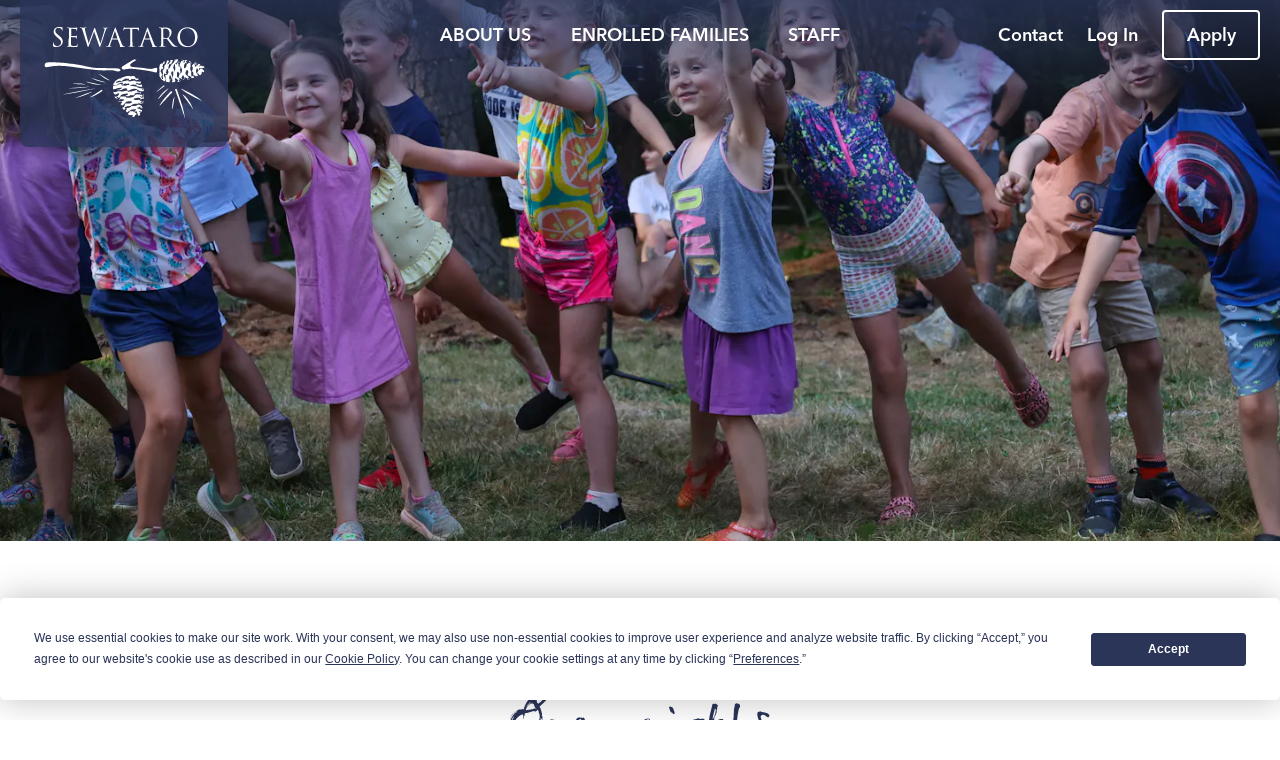

--- FILE ---
content_type: text/html; charset=utf-8
request_url: https://sewataro.com/enrolled-families/overdays-overnights
body_size: 117810
content:
<!DOCTYPE html>
<html lang="en">
  <head>
    <title>Day Camp for Kids Near Boston, Camp Overdays, Carnivals, Overnights</title>
    <meta name="description" content="Camp Sewataro is a day camp for kids Pre-K through 8th grade located near Boston in east Massachusetts. ">
    <meta charset="utf-8">
<meta name="viewport" content="width=device-width, initial-scale=1">

<script type="text/javascript" src="https://app.termly.io/resource-blocker/836f9cea-acf4-4b38-a376-083a14bb1eb7?autoBlock=on"></script>

<link rel="canonical" href="https://sewataro.com/enrolled-families/overdays-overnights">



<meta property="og:image" content="https://typewriter.imgix.net/u/f59c3551-3858-471d-9b70-66258b253c02/p/171155/874A9023.jpg" />

  <meta property="og:title" content="Day Camp for Kids Near Boston, Camp Overdays, Carnivals, Overnights" />
  <meta property="og:description" content="Camp Sewataro is a day camp for kids Pre-K through 8th grade located near Boston in east Massachusetts. " />
  <meta property="og:url" content="https://sewataro.com/enrolled-families/overdays-overnights">


<link rel="stylesheet" href="https://d1b48phb7m9k7p.cloudfront.net/css/f59c3551-3858-471d-9b70-66258b253c02/screen-3099706842.css" media="screen" />

<link href="https://d1b48phb7m9k7p.cloudfront.net/u/f59c3551-3858-471d-9b70-66258b253c02/f-ico/69/Sewataro-16-GIF.ico" type="image/x-icon" rel="shortcut icon" />
<link href="https://d1b48phb7m9k7p.cloudfront.net/u/f59c3551-3858-471d-9b70-66258b253c02/f-png/69/Sewataro-32-PNG.png" type="image/x-icon" rel="icon" />
<link rel="apple-touch-icon-precomposed" href="https://d1b48phb7m9k7p.cloudfront.net/u/f59c3551-3858-471d-9b70-66258b253c02/f-png-high/69/apple-touch-icon.png">




<script>/*! modernizr 3.6.0 (Custom Build) | MIT *
 * https://modernizr.com/download/?-cssgrid_cssgridlegacy-cssvmaxunit-flexbox-flexboxlegacy-touchevents-prefixes-printshiv-setclasses-teststyles !*/
 !function(e,t,n){function r(e,t){return typeof e===t}function o(){var e,t,n,o,i,a,s;for(var l in b)if(b.hasOwnProperty(l)){if(e=[],t=b[l],t.name&&(e.push(t.name.toLowerCase()),t.options&&t.options.aliases&&t.options.aliases.length))for(n=0;n<t.options.aliases.length;n++)e.push(t.options.aliases[n].toLowerCase());for(o=r(t.fn,"function")?t.fn():t.fn,i=0;i<e.length;i++)a=e[i],s=a.split("."),1===s.length?Modernizr[s[0]]=o:(!Modernizr[s[0]]||Modernizr[s[0]]instanceof Boolean||(Modernizr[s[0]]=new Boolean(Modernizr[s[0]])),Modernizr[s[0]][s[1]]=o),E.push((o?"":"no-")+s.join("-"))}}function i(e){var t=w.className,n=Modernizr._config.classPrefix||"";if(T&&(t=t.baseVal),Modernizr._config.enableJSClass){var r=new RegExp("(^|\\s)"+n+"no-js(\\s|$)");t=t.replace(r,"$1"+n+"js$2")}Modernizr._config.enableClasses&&(t+=" "+n+e.join(" "+n),T?w.className.baseVal=t:w.className=t)}function a(e,t){return e-1===t||e===t||e+1===t}function s(t,n,r){var o;if("getComputedStyle"in e){o=getComputedStyle.call(e,t,n);var i=e.console;if(null!==o)r&&(o=o.getPropertyValue(r));else if(i){var a=i.error?"error":"log";i[a].call(i,"getComputedStyle returning null, its possible modernizr test results are inaccurate")}}else o=!n&&t.currentStyle&&t.currentStyle[r];return o}function l(){return"function"!=typeof t.createElement?t.createElement(arguments[0]):T?t.createElementNS.call(t,"http://www.w3.org/2000/svg",arguments[0]):t.createElement.apply(t,arguments)}function c(){var e=t.body;return e||(e=l(T?"svg":"body"),e.fake=!0),e}function u(e,n,r,o){var i,a,s,u,f="modernizr",d=l("div"),p=c();if(parseInt(r,10))for(;r--;)s=l("div"),s.id=o?o[r]:f+(r+1),d.appendChild(s);return i=l("style"),i.type="text/css",i.id="s"+f,(p.fake?p:d).appendChild(i),p.appendChild(d),i.styleSheet?i.styleSheet.cssText=e:i.appendChild(t.createTextNode(e)),d.id=f,p.fake&&(p.style.background="",p.style.overflow="hidden",u=w.style.overflow,w.style.overflow="hidden",w.appendChild(p)),a=n(d,e),p.fake?(p.parentNode.removeChild(p),w.style.overflow=u,w.offsetHeight):d.parentNode.removeChild(d),!!a}function f(e,t){return!!~(""+e).indexOf(t)}function d(e){return e.replace(/([a-z])-([a-z])/g,function(e,t,n){return t+n.toUpperCase()}).replace(/^-/,"")}function p(e,t){return function(){return e.apply(t,arguments)}}function m(e,t,n){var o;for(var i in e)if(e[i]in t)return n===!1?e[i]:(o=t[e[i]],r(o,"function")?p(o,n||t):o);return!1}function h(e){return e.replace(/([A-Z])/g,function(e,t){return"-"+t.toLowerCase()}).replace(/^ms-/,"-ms-")}function v(t,r){var o=t.length;if("CSS"in e&&"supports"in e.CSS){for(;o--;)if(e.CSS.supports(h(t[o]),r))return!0;return!1}if("CSSSupportsRule"in e){for(var i=[];o--;)i.push("("+h(t[o])+":"+r+")");return i=i.join(" or "),u("@supports ("+i+") { #modernizr { position: absolute; } }",function(e){return"absolute"==s(e,null,"position")})}return n}function g(e,t,o,i){function a(){c&&(delete k.style,delete k.modElem)}if(i=r(i,"undefined")?!1:i,!r(o,"undefined")){var s=v(e,o);if(!r(s,"undefined"))return s}for(var c,u,p,m,h,g=["modernizr","tspan","samp"];!k.style&&g.length;)c=!0,k.modElem=l(g.shift()),k.style=k.modElem.style;for(p=e.length,u=0;p>u;u++)if(m=e[u],h=k.style[m],f(m,"-")&&(m=d(m)),k.style[m]!==n){if(i||r(o,"undefined"))return a(),"pfx"==t?m:!0;try{k.style[m]=o}catch(y){}if(k.style[m]!=h)return a(),"pfx"==t?m:!0}return a(),!1}function y(e,t,n,o,i){var a=e.charAt(0).toUpperCase()+e.slice(1),s=(e+" "+j.join(a+" ")+a).split(" ");return r(t,"string")||r(t,"undefined")?g(s,t,o,i):(s=(e+" "+z.join(a+" ")+a).split(" "),m(s,t,n))}function x(e,t,r){return y(e,n,n,t,r)}var E=[],b=[],S={_version:"3.6.0",_config:{classPrefix:"",enableClasses:!0,enableJSClass:!0,usePrefixes:!0},_q:[],on:function(e,t){var n=this;setTimeout(function(){t(n[e])},0)},addTest:function(e,t,n){b.push({name:e,fn:t,options:n})},addAsyncTest:function(e){b.push({name:null,fn:e})}},Modernizr=function(){};Modernizr.prototype=S,Modernizr=new Modernizr;var C=S._config.usePrefixes?" -webkit- -moz- -o- -ms- ".split(" "):["",""];S._prefixes=C;var w=t.documentElement,T="svg"===w.nodeName.toLowerCase();T||!function(e,t){function n(e,t){var n=e.createElement("p"),r=e.getElementsByTagName("head")[0]||e.documentElement;return n.innerHTML="x<style>"+t+"</style>",r.insertBefore(n.lastChild,r.firstChild)}function r(){var e=w.elements;return"string"==typeof e?e.split(" "):e}function o(e,t){var n=w.elements;"string"!=typeof n&&(n=n.join(" ")),"string"!=typeof e&&(e=e.join(" ")),w.elements=n+" "+e,c(t)}function i(e){var t=C[e[b]];return t||(t={},S++,e[b]=S,C[S]=t),t}function a(e,n,r){if(n||(n=t),v)return n.createElement(e);r||(r=i(n));var o;return o=r.cache[e]?r.cache[e].cloneNode():E.test(e)?(r.cache[e]=r.createElem(e)).cloneNode():r.createElem(e),!o.canHaveChildren||x.test(e)||o.tagUrn?o:r.frag.appendChild(o)}function s(e,n){if(e||(e=t),v)return e.createDocumentFragment();n=n||i(e);for(var o=n.frag.cloneNode(),a=0,s=r(),l=s.length;l>a;a++)o.createElement(s[a]);return o}function l(e,t){t.cache||(t.cache={},t.createElem=e.createElement,t.createFrag=e.createDocumentFragment,t.frag=t.createFrag()),e.createElement=function(n){return w.shivMethods?a(n,e,t):t.createElem(n)},e.createDocumentFragment=Function("h,f","return function(){var n=f.cloneNode(),c=n.createElement;h.shivMethods&&("+r().join().replace(/[\w\-:]+/g,function(e){return t.createElem(e),t.frag.createElement(e),'c("'+e+'")'})+");return n}")(w,t.frag)}function c(e){e||(e=t);var r=i(e);return!w.shivCSS||h||r.hasCSS||(r.hasCSS=!!n(e,"article,aside,dialog,figcaption,figure,footer,header,hgroup,main,nav,section{display:block}mark{background:#FF0;color:#000}template{display:none}")),v||l(e,r),e}function u(e){for(var t,n=e.getElementsByTagName("*"),o=n.length,i=RegExp("^(?:"+r().join("|")+")$","i"),a=[];o--;)t=n[o],i.test(t.nodeName)&&a.push(t.applyElement(f(t)));return a}function f(e){for(var t,n=e.attributes,r=n.length,o=e.ownerDocument.createElement(N+":"+e.nodeName);r--;)t=n[r],t.specified&&o.setAttribute(t.nodeName,t.nodeValue);return o.style.cssText=e.style.cssText,o}function d(e){for(var t,n=e.split("{"),o=n.length,i=RegExp("(^|[\\s,>+~])("+r().join("|")+")(?=[[\\s,>+~#.:]|$)","gi"),a="$1"+N+"\\:$2";o--;)t=n[o]=n[o].split("}"),t[t.length-1]=t[t.length-1].replace(i,a),n[o]=t.join("}");return n.join("{")}function p(e){for(var t=e.length;t--;)e[t].removeNode()}function m(e){function t(){clearTimeout(a._removeSheetTimer),r&&r.removeNode(!0),r=null}var r,o,a=i(e),s=e.namespaces,l=e.parentWindow;return!_||e.printShived?e:("undefined"==typeof s[N]&&s.add(N),l.attachEvent("onbeforeprint",function(){t();for(var i,a,s,l=e.styleSheets,c=[],f=l.length,p=Array(f);f--;)p[f]=l[f];for(;s=p.pop();)if(!s.disabled&&T.test(s.media)){try{i=s.imports,a=i.length}catch(m){a=0}for(f=0;a>f;f++)p.push(i[f]);try{c.push(s.cssText)}catch(m){}}c=d(c.reverse().join("")),o=u(e),r=n(e,c)}),l.attachEvent("onafterprint",function(){p(o),clearTimeout(a._removeSheetTimer),a._removeSheetTimer=setTimeout(t,500)}),e.printShived=!0,e)}var h,v,g="3.7.3",y=e.html5||{},x=/^<|^(?:button|map|select|textarea|object|iframe|option|optgroup)$/i,E=/^(?:a|b|code|div|fieldset|h1|h2|h3|h4|h5|h6|i|label|li|ol|p|q|span|strong|style|table|tbody|td|th|tr|ul)$/i,b="_html5shiv",S=0,C={};!function(){try{var e=t.createElement("a");e.innerHTML="<xyz></xyz>",h="hidden"in e,v=1==e.childNodes.length||function(){t.createElement("a");var e=t.createDocumentFragment();return"undefined"==typeof e.cloneNode||"undefined"==typeof e.createDocumentFragment||"undefined"==typeof e.createElement}()}catch(n){h=!0,v=!0}}();var w={elements:y.elements||"abbr article aside audio bdi canvas data datalist details dialog figcaption figure footer header hgroup main mark meter nav output picture progress section summary template time video",version:g,shivCSS:y.shivCSS!==!1,supportsUnknownElements:v,shivMethods:y.shivMethods!==!1,type:"default",shivDocument:c,createElement:a,createDocumentFragment:s,addElements:o};e.html5=w,c(t);var T=/^$|\b(?:all|print)\b/,N="html5shiv",_=!v&&function(){var n=t.documentElement;return!("undefined"==typeof t.namespaces||"undefined"==typeof t.parentWindow||"undefined"==typeof n.applyElement||"undefined"==typeof n.removeNode||"undefined"==typeof e.attachEvent)}();w.type+=" print",w.shivPrint=m,m(t),"object"==typeof module&&module.exports&&(module.exports=w)}("undefined"!=typeof e?e:this,t);var N=S.testStyles=u;Modernizr.addTest("touchevents",function(){var n;if("ontouchstart"in e||e.DocumentTouch&&t instanceof DocumentTouch)n=!0;else{var r=["@media (",C.join("touch-enabled),("),"heartz",")","{#modernizr{top:9px;position:absolute}}"].join("");N(r,function(e){n=9===e.offsetTop})}return n}),N("#modernizr1{width: 50vmax}#modernizr2{width:50px;height:50px;overflow:scroll}#modernizr3{position:fixed;top:0;left:0;bottom:0;right:0}",function(e){var t=e.childNodes[2],n=e.childNodes[1],r=e.childNodes[0],o=parseInt((n.offsetWidth-n.clientWidth)/2,10),i=r.clientWidth/100,l=r.clientHeight/100,c=parseInt(50*Math.max(i,l),10),u=parseInt(s(t,null,"width"),10);Modernizr.addTest("cssvmaxunit",a(c,u)||a(c,u-o))},3);var _="Moz O ms Webkit",j=S._config.usePrefixes?_.split(" "):[];S._cssomPrefixes=j;var z=S._config.usePrefixes?_.toLowerCase().split(" "):[];S._domPrefixes=z;var P={elem:l("modernizr")};Modernizr._q.push(function(){delete P.elem});var k={style:P.elem.style};Modernizr._q.unshift(function(){delete k.style}),S.testAllProps=y,S.testAllProps=x,Modernizr.addTest("flexbox",x("flexBasis","1px",!0)),Modernizr.addTest("flexboxlegacy",x("boxDirection","reverse",!0)),Modernizr.addTest("cssgridlegacy",x("grid-columns","10px",!0)),Modernizr.addTest("cssgrid",x("grid-template-rows","none",!0)),o(),i(E),delete S.addTest,delete S.addAsyncTest;for(var D=0;D<Modernizr._q.length;D++)Modernizr._q[D]();e.Modernizr=Modernizr}(window,document);

/*
 CSS Browser Selector js v0.5.3 (July 2, 2013)

 -- original --
 Rafael Lima (http://rafael.adm.br)
 http://rafael.adm.br/css_browser_selector
 License: http://choosealicense.com/licenses/mit/
 Contributors: http://rafael.adm.br/css_browser_selector#contributors
 -- /original --

 Fork project: http://code.google.com/p/css-browser-selector/
 Song Hyo-Jin (shj at xenosi.de)
 */
function css_browser_selector(e){var i=e.toLowerCase(),r=function(e){return i.indexOf(e)>-1},t="gecko",o="webkit",a="safari",n="chrome",s="opera",d="mobile",c=0,l=window.devicePixelRatio?(window.devicePixelRatio+"").replace(".","_"):"1",p=[!/opera|webtv/.test(i)&&/msie\s(\d+)/.test(i)&&(c=1*RegExp.$1)?"ie ie"+c+(6==c||7==c?" ie67 ie678 ie6789":8==c?" ie678 ie6789":9==c?" ie6789 ie9m":c>9?" ie9m":""):/edge\/(\d+)\.(\d+)/.test(i)&&(c=[RegExp.$1,RegExp.$2])?"ie ie"+c[0]+" ie"+c[0]+"_"+c[1]+" ie9m edge":/trident\/\d+.*?;\s*rv:(\d+)\.(\d+)\)/.test(i)&&(c=[RegExp.$1,RegExp.$2])?"ie ie"+c[0]+" ie"+c[0]+"_"+c[1]+" ie9m":/firefox\/(\d+)\.(\d+)/.test(i)&&(re=RegExp)?t+" ff ff"+re.$1+" ff"+re.$1+"_"+re.$2:r("gecko/")?t:r(s)?s+(/version\/(\d+)/.test(i)?" "+s+RegExp.$1:/opera(\s|\/)(\d+)/.test(i)?" "+s+RegExp.$2:""):r("konqueror")?"konqueror":r("blackberry")?d+" blackberry":r(n)||r("crios")?o+" "+n:r("iron")?o+" iron":!r("cpu os")&&r("applewebkit/")?o+" "+a:r("mozilla/")?t:"",r("android")?d+" android":"",r("tablet")?"tablet":"",r("j2me")?d+" j2me":r("ipad; u; cpu os")?d+" chrome android tablet":r("ipad;u;cpu os")?d+" chromedef android tablet":r("iphone")?d+" ios iphone":r("ipod")?d+" ios ipod":r("ipad")?d+" ios ipad tablet":r("mac")?"mac":r("darwin")?"mac":r("webtv")?"webtv":r("win")?"win"+(r("windows nt 6.0")?" vista":""):r("freebsd")?"freebsd":r("x11")||r("linux")?"linux":"","1"!=l?" retina ratio"+l:"","js portrait"].join(" ");return window.jQuery&&!window.jQuery.browser&&(window.jQuery.browser=c?{msie:1,version:c}:{}),p}!function(e,i){var r=css_browser_selector(navigator.userAgent),t=e.documentElement;t.className+=" "+r;var o=r.replace(/^\s*|\s*$/g,"").split(/ +/);i.CSSBS=1;for(var a=0;a<o.length;a++)i["CSSBS_"+o[a]]=1;var n=function(i){return e.documentElement[i]||e.body[i]};i.jQuery&&!function(e){function r(){if(0==m){try{var e=n("clientWidth"),i=n("clientHeight");if(e>i?u.removeClass(a).addClass(s):u.removeClass(s).addClass(a),e==b)return;b=e}catch(r){}m=setTimeout(o,100)}}function o(){try{u.removeClass(w),u.addClass(360>=b?d:640>=b?c:768>=b?l:1024>=b?p:"pc")}catch(e){}m=0}var a="portrait",s="landscape",d="smartnarrow",c="smartwide",l="tabletnarrow",p="tabletwide",w=d+" "+c+" "+l+" "+p+" pc",u=e(t),m=0,b=0;i.CSSBS_ie?setInterval(r,1e3):e(i).on("resize orientationchange",r).trigger("resize"),e(i).load(r)}(i.jQuery)}(document,window);

/*! http://www.imgix.com imgix.js - v2.2.3 - 2016-05-02 */

(function(){function a(){Object.freeze||(Object.freeze=function(a){return a}),Array.prototype.filter&&"findAll"!=Array.prototype.filter.name||(Array.prototype.filter=function(a){if(void 0===this||null===this)throw new TypeError;var b=Object(this),c=b.length>>>0;if("function"!=typeof a)throw new TypeError;for(var d=[],e=arguments.length>=2?arguments[1]:void 0,f=0;c>f;f++)if(f in b){var g=b[f];a.call(e,g,f,b)&&d.push(g)}return d}),Array.prototype.map||(Array.prototype.map=function(a,b){var c,d,e;if(null==this)throw new TypeError(" this is null or not defined");var f=Object(this),g=f.length>>>0;if("function"!=typeof a)throw new TypeError(a+" is not a function");for(arguments.length>1&&(c=b),d=new Array(g),e=0;g>e;){var h,i;e in f&&(h=f[e],i=a.call(c,h,e,f),d[e]=i),e++}return d}),document.querySelectorAll||(document.querySelectorAll=function(a){var b,c=document.createElement("style"),d=[];for(document.documentElement.firstChild.appendChild(c),document._qsa=[],c.styleSheet.cssText=a+"{x-qsa:expression(document._qsa && document._qsa.push(this))}",window.scrollBy(0,0),c.parentNode.removeChild(c);document._qsa.length;)b=document._qsa.shift(),b.style.removeAttribute("x-qsa"),d.push(b);return document._qsa=null,d}),document.querySelector||(document.querySelector=function(a){var b=document.querySelectorAll(a);return b.length?b[0]:null}),Array.prototype.indexOf||(Array.prototype.indexOf=function(a){for(var b=0;b<this.length;b++)if(this[b]===a)return b;return-1}),Array.isArray||(Array.isArray=function(a){return"[object Array]"===Object.prototype.toString.call(a)}),Object.keys||(Object.keys=function(){var a=Object.prototype.hasOwnProperty,b=!{toString:null}.propertyIsEnumerable("toString"),c=["toString","toLocaleString","valueOf","hasOwnProperty","isPrototypeOf","propertyIsEnumerable","constructor"],d=c.length;return function(e){if("object"!=typeof e&&("function"!=typeof e||null===e))throw new TypeError("Object.keys called on non-object");var f,g,h=[];for(f in e)a.call(e,f)&&h.push(f);if(b)for(g=0;d>g;g++)a.call(e,c[g])&&h.push(c[g]);return h}}()),!("getComputedStyle"in window)&&(window.getComputedStyle=function(){function a(b,c,d,e){var f,g=c[d],h=parseFloat(g),i=g.split(/\d/)[0];return e=null!=e?e:/%|em/.test(i)&&b.parentElement?a(b.parentElement,b.parentElement.currentStyle,"fontSize",null):16,f="fontSize"==d?e:/width/i.test(d)?b.clientWidth:b.clientHeight,"em"==i?h*e:"in"==i?96*h:"pt"==i?96*h/72:"%"==i?h/100*f:h}function b(a,b){var c="border"==b?"Width":"",d=b+"Top"+c,e=b+"Right"+c,f=b+"Bottom"+c,g=b+"Left"+c;a[b]=(a[d]==a[e]==a[f]==a[g]?[a[d]]:a[d]==a[f]&&a[g]==a[e]?[a[d],a[e]]:a[g]==a[e]?[a[d],a[e],a[f]]:[a[d],a[e],a[f],a[g]]).join(" ")}function c(c){var d=c.currentStyle,e=this,f=a(c,d,"fontSize",null);for(property in d)/width|height|margin.|padding.|border.+W/.test(property)&&"auto"!==e[property]?e[property]=a(c,d,property,f)+"px":"styleFloat"===property?e["float"]=d[property]:e[property]=d[property];return b(e,"margin"),b(e,"padding"),b(e,"border"),e.fontSize=f+"px",e}function d(a){return new c(a)}return c.prototype={constructor:c,getPropertyPriority:function(){},getPropertyValue:function(a){return this[a]||""},item:function(){},removeProperty:function(){},setProperty:function(){},getPropertyCSSValue:function(){}},d}(window))}function b(){return g}"undefined"!=typeof window&&a();var c=this,d={version:"2.2.3"};"undefined"!=typeof exports?("undefined"!=typeof module&&module.exports&&(exports=module.exports=d),exports.imgix=d):c.imgix=d;var e="imgix-usable";d.isImageElement=function(a){return a&&a.tagName&&"img"===a.tagName.toLowerCase()},d.setElementImageAfterLoad=function(a,b,c){var e=new Image;e.onload=function(){a.onload=function(){"function"==typeof c&&c(a,b)},d.setElementImage(a,b)},a.hasAttribute("crossorigin")&&e.setAttribute("crossorigin",a.getAttribute("crossorigin")),e.src=b},d.setElementImage=function(a,b){if(!a)return!1;if(d.isImageElement(a))return a.src!==b&&(a.src=b),!0;var c=d.getBackgroundImage(a);return c!==b?c?(a.style.cssText=a.style.cssText.replace(c,b),!0):(document.addEventListener?a.style.backgroundImage="url("+b+")":a.style.cssText="background-image:url("+b+")",!0):!1},d.getEmptyImage=function(){return d.versionifyUrl("https://assets.imgix.net/pixel.gif")},d.getElementImage=function(a){return d.isImageElement(a)?a.src:d.getBackgroundImage(a)},d.getBackgroundImage=function(a){var b,c,d=/\burl\s*\(\s*["']?([^"'\r\n,]+)["']?\s*\)/gi;return window.getComputedStyle?b=window.getComputedStyle(a):document.documentElement.currentStyle&&(b=a.currentStyle),b&&b.backgroundImage||(b=a.style),c=d.exec(b.backgroundImage),c&&c.length>1?c[1]:""},d.getElementsWithImages=function(){return d.markElementsWithImages(),document.querySelectorAll("."+e)},d.hasImage=function(a){var b=a.style.cssText?a.style.cssText.toLowerCase():a.style.cssText;return a&&(d.isImageElement(a)||-1!==b.indexOf("background-image"))},d.markElementsWithImages=function(){for(var a=document.getElementsByTagName("*"),b=0,c=a.length;c>b;b++)d.hasImage(a[b])&&d.setImgixClass(a[b])},d.hasClass=function(a,b){return(" "+a.className+" ").indexOf(" "+b+" ")>-1},d.setImgixClass=function(a){if(d.hasClass(a,e))return d.getImgixClass(a);var b=d.getXPathClass(d.getElementTreeXPath(a));return a.classList.add(b),a.classList.add(e),d.getImgixClass(a)},d.getImgixClass=function(a){return d.hasClass(a,e)?a.className.match(/imgix-el-[^\s]+/)[0]:void 0},d.getXPathClass=function(a){var b;return b=a?d.hashCode(a):(new Date).getTime().toString(36),"imgix-el-"+b},d.getElementImageSize=function(a){var b=0,c=0;return d.isImageElement(a)?(b=a.naturalWidth,c=a.naturalHeight):(b=d.helpers.extractInt(d.getCssProperty(a,"width")),c=d.helpers.extractInt(d.getCssProperty(a,"height"))),{width:b,height:c}},d.getCssPropertyById=function(a,b){var c=document.getElementById(a);return d.helpers.getElementCssProperty(c,b)},d.getCssProperty=function(a,b){return d.helpers.getElementCssProperty(a,b)},d.getCssPropertyBySelector=function(a,b){var c=document.querySelector(a);return d.helpers.getElementCssProperty(c,b)},d.instanceOfImgixURL=function(a){return a&&"[object imgixURL]"===a.toString()},d.setGradientOnElement=function(a,b,c){var e=[];if("undefined"==typeof c)e=["transparent","transparent"];else{var f=d.hexToRGB(c);"rgba"===f.slice(0,4)?(e.push(f),e.push(d.applyAlphaToRGB(f,0))):(e.push(d.applyAlphaToRGB(f,.5)),e.push(d.applyAlphaToRGB(f,0)))}for(var g=["-ms-linear-gradient(top, "+e[0]+" 0%, "+e[1]+" 100%),-ms-linear-gradient(bottom left, "+b[2]+" 0%,"+b[4]+" 25%, "+b[6]+" 50%, "+b[8]+" 75%,"+b[10]+" 100%)","-webkit-gradient(linear, 50% 0%, 50% 100%, color-stop(0%, "+e[1]+"), color-stop(100%, "+e[0]+")),-webkit-gradient(linear, 0% 100%, 100% 0%, color-stop(0%, "+b[2]+"), color-stop(25%, "+b[4]+"), color-stop(50%, "+b[6]+"), color-stop(75%, "+b[7]+"), color-stop(100%, "+b[10]+"))","-webkit-linear-gradient(top, "+e[0]+", "+e[1]+" 100%),-webkit-linear-gradient(bottom left, "+b[2]+", "+b[4]+", "+b[6]+","+b[8]+")","-moz-linear-gradient(top, "+e[0]+", "+e[1]+" ),-moz-linear-gradient(bottom left, "+b[2]+", "+b[4]+", "+b[6]+","+b[8]+")","-o-linear-gradient(top, "+e[0]+","+e[1]+"),-o-linear-gradient(bottom left, "+b[2]+", "+b[4]+", "+b[6]+","+b[8]+")","linear-gradient(top, "+e[0]+","+e[1]+"),linear-gradient(bottom left, "+b[2]+", "+b[4]+", "+b[6]+","+b[8]+")"],h=0;h<g.length;h++)a.style.backgroundImage=g[h]},d.isDef=function(a){return"undefined"!=typeof a},d.hashCode=function(a){var b,c,d=2166136261;for(b=0,c=a.length;c>b;b++)d^=a.charCodeAt(b),d+=(d<<1)+(d<<4)+(d<<7)+(d<<8)+(d<<24);return("0000000"+(d>>>0).toString(16)).substr(-8)},d.helpers={debouncer:function(a,b){var c;return function(){var d=this,e=arguments,f=function(){c=null,a.apply(d,e)};window.clearTimeout(c),c=window.setTimeout(f,b)}},throttler:function(a,b){var c;return function(){var d,e=this,f=arguments;c||(d=function(){c=null,a.apply(e,f)},c=window.setTimeout(d,b))}},urlParser:function(){function a(a){return!isNaN(parseFloat(a))&&isFinite(a)}return function(b,c){var d=c||window.location.toString();if(!b)return d;b=b.toString(),"//"===d.substring(0,2)?d="http:"+d:1===d.split("://").length&&(d="http://"+d),c=d.split("/");var e={auth:""},f=c[2].split("@");1===f.length?f=f[0].split(":"):(e.auth=f[0],f=f[1].split(":")),e.protocol=c[0],e.hostname=f[0],e.port=f[1]||("https"===e.protocol.split(":")[0].toLowerCase()?"443":"80"),e.pathname=(c.length>3?"/":"")+c.slice(3,c.length).join("/").split("?")[0].split("#")[0];var g=e.pathname;"/"===g.charAt(g.length-1)&&(g=g.substring(0,g.length-1));var h=e.hostname,i=h.split("."),j=g.split("/");if("hostname"===b)return h;if("domain"===b)return/^(([0-9]|[1-9][0-9]|1[0-9]{2}|2[0-4][0-9]|25[0-5])\.){3}([0-9]|[1-9][0-9]|1[0-9]{2}|2[0-4][0-9]|25[0-5])$/.test(h)?h:i.slice(-2).join(".");if("sub"===b)return i.slice(0,i.length-2).join(".");if("port"===b)return e.port;if("protocol"===b)return e.protocol.split(":")[0];if("auth"===b)return e.auth;if("user"===b)return e.auth.split(":")[0];if("pass"===b)return e.auth.split(":")[1]||"";if("path"===b)return e.pathname;if("."===b.charAt(0)){if(b=b.substring(1),a(b))return b=parseInt(b,10),i[0>b?i.length+b:b-1]||""}else{if(a(b))return b=parseInt(b,10),j[0>b?j.length+b:b]||"";if("file"===b)return j.slice(-1)[0];if("filename"===b)return j.slice(-1)[0].split(".")[0];if("fileext"===b)return j.slice(-1)[0].split(".")[1]||"";if("?"===b.charAt(0)||"#"===b.charAt(0)){var k=d,l=null;if("?"===b.charAt(0)?k=(k.split("?")[1]||"").split("#")[0]:"#"===b.charAt(0)&&(k=k.split("#")[1]||""),!b.charAt(1))return k;b=b.substring(1),k=k.split("&");for(var m=0,n=k.length;n>m;m++)if(l=k[m].split("="),l[0]===b)return l[1]||"";return null}}return""}}(),mergeObject:function(){for(var a,b={},c=0,d=arguments.length;d>c;c++)for(a in arguments[c])arguments[c].hasOwnProperty(a)&&(b[a]=arguments[c][a]);return b},pixelRound:function(a,b){return Math.ceil(a/b)*b},isNumber:function(a){return!isNaN(parseFloat(a))&&isFinite(a)},getWindowDPR:function(){var a=window.devicePixelRatio?window.devicePixelRatio:1;if(a%1!==0){var b=a.toString();b=b.split(".")[1],a=b.length>1&&"0"!==b.slice(1,2)?a.toFixed(2):a.toFixed(1)}return a},getWindowWidth:function(){return Math.max(document.documentElement.clientWidth,window.innerWidth||0)||1024},getWindowHeight:function(){return Math.max(document.documentElement.clientHeight,window.innerHeight||0)||768},getImgSrc:function(a){return a.getAttribute("data-src")||a.getAttribute("src")},calculateElementSize:function(a){var b={width:a.offsetWidth,height:a.offsetHeight};if(null===a.parentNode||a===document.body)return b.width=this.getWindowWidth(),b.height=this.getWindowHeight(),b;if(0!==b.width||0!==b.height)return a.alt&&!a.fluid?(a.fluid=!0,this.calculateElementSize(a.parentNode)):b;var c,d,e={},f={position:"absolute",visibility:"hidden",display:"block"};for(d in f)f.hasOwnProperty(d)&&(e[d]=a.style[d],a.style[d]=f[d]);c={width:a.offsetWidth,height:a.offsetHeight};for(d in f)f.hasOwnProperty(d)&&(a.style[d]=e[d]);return 0===c.width||0===c.height?this.calculateElementSize(a.parentNode):c},isReallyObject:function(a){return a&&"object"==typeof a&&"[object Object]"===a.toString()},isFluidSet:function(a){return a&&"object"==typeof a&&"[object FluidSet]"===a.toString()},extractInt:function(a){return void 0===a?0:"number"==typeof a?a:parseInt(a.replace(/\D/g,""),10)||0},camelize:function(a){return a.replace(/[-_\s]+(.)?/g,function(a,b){return b?b.toUpperCase():""})},getElementCssProperty:function(a,b){return window.getComputedStyle?window.getComputedStyle(a,null).getPropertyValue(b):a&&a.style&&b?a.style[this.camelize(b)]:""},matchesSelector:function(a,b){var c=(a.parentNode||document).querySelectorAll(b);return Array.prototype.slice.call(c).indexOf(a)>-1},warn:function(a){window.console&&window.console.warn(a)}},d.URL=function(a,b){this._autoUpdateSel=null,this._autoUpdateCallback=null,a&&"//"===a.slice(0,2)&&window&&window.location&&(a=window.location.protocol+a),this.setUrl(a),"object"==typeof b&&this.setParams(b),this.paramAliases={}},d.URL.prototype.attachGradientTo=function(a,b,c){this.getColors(16,function(e){if(e&&e.length<9)return d.helpers.warn("not enough colors to create a gradient"),void(c&&"function"==typeof c&&c(!1));if("string"==typeof a){var f=document.querySelectorAll(a);if(f&&f.length>0)for(var g=0;g<f.length;g++)d.setGradientOnElement(f[g],e,b)}else d.setGradientOnElement(a,e,b);c&&"function"==typeof c&&c(!0)})},d.URL.prototype.attachImageTo=function(a,b){if("string"==typeof a){var c=document.querySelectorAll(a);if(c&&c.length>0)for(var e=0;e<c.length;e++)d.setElementImageAfterLoad(c[e],this.getUrl(),b)}else d.setElementImageAfterLoad(a,this.getUrl(),b)},d.createParamString=function(){return new d.URL("")},d.updateVersion={};var f={};d.URL.prototype.getColors=function(a,b){function c(a){var b,c,d=[];if(a&&a.colors){for(b=0;b<a.colors.length;b++)c=[Math.round(255*a.colors[b].red),Math.round(255*a.colors[b].green),Math.round(255*a.colors[b].blue)],d.push("rgb("+c.join(", ")+")");return d}}function e(){var a=new XMLHttpRequest;a.onreadystatechange=function(){var d;4===a.readyState&&(d=200===a.status?JSON.parse(a.response):{colors:[{red:1,green:1,blue:1}]},f[g]=c(d),b(f[g]))},a.open("get",g,!0),a.send()}var g,h=10,i=new d.URL(this.getUrl());if("function"==typeof a)if("number"==typeof b){var j=b;b=a,a=j}else b=a,a=h;i.setParams({palette:"json",colors:a}),g=i.getUrl(),f.hasOwnProperty(g)?b&&b(f[g]):e()},d.URL.prototype._handleAutoUpdate=function(){function a(a){return h===e._autoUpdateSel&&a===d.updateVersion[h]}function b(b,c){c in i||(i[c]=[],function(){var j=new Image,k=d.updateVersion[h],l=(new Date).getTime();j.onload=j.onerror=function(){if(a(k))for(var b=0;b<i[c].length;b++)if(d.setElementImage(i[c][b],c),g++,"function"==typeof e._autoUpdateCallback){var h={element:i[c][b],isComplete:g===f,percentComplete:g/f*100,totalComplete:g,loadTime:(new Date).getTime()-l,total:f};e._autoUpdateCallback(h)}},b.hasAttribute("crossorigin")&&j.setAttribute("crossorigin",b.getAttribute("crossorigin")),j.src=c}()),i[c].push(b)}function c(a){var c=d.getElementImage(a),f=c;c&&-1!==c.indexOf("?")&&(f=c.split("?")[0]),e.getBaseUrl()?b(a,e.getUrl()):f&&e.getQueryString()?b(a,f+"?"+e.getQueryString()):g++}var e=this,f=0,g=0,h=this._autoUpdateSel,i={};if(d.isDef(d.updateVersion[h])?d.updateVersion[h]++:d.updateVersion[h]=1,null!==this._autoUpdateSel){var j=document.querySelectorAll(this._autoUpdateSel);if(f=j.length,j&&1===f)c(j[0]);else for(var k=0;f>k;k++)c(j[k])}},d.URL.prototype.autoUpdateImg=function(a,b){this._autoUpdateSel=a,this._autoUpdateCallback=b,this._handleAutoUpdate()},d.URL.prototype.setUrl=function(a){a&&"string"==typeof a&&0!==a.length||(a=d.getEmptyImage()),this.urlParts=d.parseUrl(a)},d.URL.prototype.setURL=function(a){return this.setUrl(a)},d.URL.prototype.getURL=function(){return this.getUrl()},d.URL.prototype.toString=function(){return"[object imgixURL]"},d.URL.prototype.getUrl=function(){var a=d.buildUrl(this.urlParts);return a&&0!==a.length?a:d.getEmptyImage()},d.URL.prototype.removeParam=function(a){this.urlParts.paramValues.hasOwnProperty(a)&&(delete this.urlParts.paramValues[a],this.urlParts.params=Object.keys(this.urlParts.paramValues))},d.URL.prototype.clearThenSetParams=function(a){this.clearParams(!1),this.setParams(a)},d.URL.prototype.clearParams=function(a){a=d.isDef(a)?a:!0;for(var b in this.urlParts.paramValues)this.urlParts.paramValues.hasOwnProperty(b)&&this.removeParam(b);a&&this._handleAutoUpdate()},d.URL.prototype.setParams=function(a,b){if(d.instanceOfImgixURL(a))return void d.helpers.warn("setParams warning: dictionary of imgix params expectd. imgix URL instance passed instead");for(var c in a)a.hasOwnProperty(c)&&this.setParam(c,a[c],b,!0);this._handleAutoUpdate()},d.URL.prototype.setParam=function(a,b,c,e){return a=a.toLowerCase(),c=d.isDef(c)?c:!0,e=d.isDef(e)?e:!1,"col"!==a&&"colorize"!==a&&"blend"!==a&&"mono"!==a&&"monochrome"!==a||"rgb"===b.slice(0,3)&&(b=d.rgbToHex(b)),!c&&this.urlParts.paramValues[a]?this:d.isDef(b)&&null!==b&&0!==b.length?(-1===this.urlParts.params.indexOf(a)&&this.urlParts.params.push(a),decodeURIComponent(b)===b&&(b=encodeURIComponent(b)),this.urlParts.paramValues[a]=String(b),e||this._handleAutoUpdate(),this):(this.removeParam(a),this)},d.URL.prototype.getParam=function(a){if("mark"===a||"mask"===a){var b=this.urlParts.paramValues[a];return decodeURIComponent(b)!==b?decodeURIComponent(b):b}return this.urlParts.paramValues[a]},d.URL.prototype.getParams=function(){return this.urlParts.paramValues?this.urlParts.paramValues:{}},d.URL.prototype.getBaseUrl=function(){var a=this.getUrl();return-1!==a.indexOf("?")&&(a=this.getUrl().split("?")[0]),a!==window.location.href?a:""},d.URL.prototype.getQueryString=function(){var a=this.getUrl();return-1!==a.indexOf("?")?this.getUrl().split("?")[1]:""},d.parseUrl=function(a){for(var b=["protocol","hostname","port","path","?","#","hostname"],c=["protocol","hostname","port","pathname","search","hash","host"],e={},f=0;f<c.length;f++)e[c[f]]=d.helpers.urlParser(b[f],a);var g=e.search;if(e.paramValues={},e.params=[],e.baseUrl=a.split("?")[0],g&&g.length>0){"?"===g[0]&&(g=g.substr(1,g.length));for(var h=g.split("&"),i=0;i<h.length;i++){var j=h[i].split("=");j[0]&&j[0].length&&"s"!==j[0]&&(e.paramValues[j[0]]=2===j.length?j[1]:"",-1===e.params.indexOf(j[0])&&e.params.push(j[0]))}}return e},d.buildUrl=function(a){var b=a.protocol+"://"+a.host;if(null!==a.port&&"80"!==a.port&&"443"!==a.port&&(b+=":"+a.port),b+=a.pathname,d.versionifyUrl(a),a.params.length>0){a.params=a.params.map(function(a){return a.toLowerCase()}),a.params=a.params.filter(function(a,b,c){return c.indexOf(a)===b}),a.params=a.params.sort(function(a,b){return b>a?-1:a>b?1:0});for(var c=[],e=0;e<a.params.length;e++)a.paramValues[a.params[e]].length>0&&c.push(a.params[e]+"="+a.paramValues[a.params[e]]);-1!==b.indexOf("?")&&(b=b.split("?")[0]),b+="?"+c.join("&")}return b},d.versionifyUrl=function(a){return"string"==typeof a?d.versionifyStringUrl(a):d.versionifyParsedUrl(a)},d.versionifyStringUrl=function(a){var b,c,e="ixjsv";return b=a.split("?"),c=b[0]+"?"+e+"="+d.version,b[1]&&(c+="&"+b[1]),c},d.versionifyParsedUrl=function(a){var b="ixjsv";return a.paramValues[b]||a.params.push(b),a.paramValues[b]=d.version,a};var g={fluidClass:"imgix-fluid",updateOnResize:!0,updateOnResizeDown:!1,updateOnPinchZoom:!1,highDPRAutoScaleQuality:!0,onChangeParamOverride:null,autoInsertCSSBestPractices:!1,fitImgTagToContainerWidth:!0,fitImgTagToContainerHeight:!1,ignoreDPR:!1,pixelStep:10,debounce:200,lazyLoad:!1,lazyLoadColor:null,lazyLoadOffsetVertical:20,lazyLoadOffsetHorizontal:20,lazyLoadScrollContainers:["undefined"==typeof window?null:window],throttle:200,maxHeight:5e3,maxWidth:5e3,onLoad:null};d.FluidSet=function(a){d.helpers.isReallyObject(a)?this.options=d.helpers.mergeObject(b(),a):this.options=d.helpers.mergeObject(b(),{}),this.lazyLoadOffsets={t:Math.max(this.options.lazyLoadOffsetVertical,0),b:Math.max(this.options.lazyLoadOffsetVertical,0),l:Math.max(this.options.lazyLoadOffsetHorizontal,0),r:Math.max(this.options.lazyLoadOffsetHorizontal,0)},this.namespace=Math.random().toString(36).substring(7),this.windowResizeEventBound=!1,this.windowScrollEventBound=!1,this.windowLastWidth=0,this.windowLastHeight=0},d.FluidSet.prototype.updateSrc=function(a,b){if(a.hasAttribute("src")&&""===a.getAttribute("src")&&a.setAttribute("src",d.getEmptyImage()),a.offsetWidth||a.offsetHeight||a.getClientRects().length){var c=this.getImgDetails(a,b||1),e=c.url,f=c.width,g=c.height;if(this.options.lazyLoad){var h=a.getBoundingClientRect(),i={left:0-this.lazyLoadOffsets.l,top:0-this.lazyLoadOffsets.t,bottom:(window.innerHeight||document.documentElement.clientHeight)+this.lazyLoadOffsets.b,right:(window.innerWidth||document.documentElement.clientWidth)+this.lazyLoadOffsets.r};if(h.top>i.bottom||h.left>i.right||h.top+g<i.top||h.left+f<i.left){if(!a.fluidLazyColored&&this.options.lazyLoadColor){a.fluidLazyColored=1;var j=this,k=typeof this.options.lazyLoadColor,l=new d.URL(d.helpers.getImgSrc(a));l.getColors(16,function(b){if(!b)return void d.helpers.warn("No colors found for",l.getURL(),"for element",a);var c=null;"boolean"===k?c=b[0]:"number"===k&&j.options.lazyLoadColor<b.length?c=b[j.options.lazyLoadColor]:"function"===k&&(c=j.options.lazyLoadColor(a,b)),null!==c&&(d.isImageElement(a)&&a.parentNode&&"body"!==a.parentNode.tagName.toLowerCase()?a.parentNode.style.backgroundColor=c:a.style.backgroundColor=c)})}return}}if(a.lastWidth=a.lastWidth||0,a.lastHeight=a.lastHeight||0,!(this.options.updateOnResizeDown===!1&&a.lastWidth>=f&&a.lastHeight>=g)){a.fluidUpdateCount||(a.fluidUpdateCount=0);var m=function(){};this.options.onLoad&&"function"==typeof this.options.onLoad&&(m=this.options.onLoad);var n=function(a,b){a.fluidUpdateCount=parseInt(a.fluidUpdateCount,10)+1,m(a,b)};d.setElementImageAfterLoad(a,e,n),a.lastWidth=f,a.lastHeight=g}}},d.FluidSet.prototype.getImgDetails=function(a,b){if(a){var c=d.helpers.getWindowDPR(),e=this.options.pixelStep,f=d.helpers.calculateElementSize(d.isImageElement(a)?a.parentNode:a),g=d.helpers.pixelRound(f.width*b,e),h=d.helpers.pixelRound(f.height*b,e);a.url||(a.url=new d.URL(d.helpers.getImgSrc(a))),a.url.setParams({h:"",w:""}),g=Math.min(g,this.options.maxWidth),h=Math.min(h,this.options.maxHeight),1===c||this.options.ignoreDPR||a.url.setParam("dpr",c),this.options.highDPRAutoScaleQuality&&c>1&&a.url.setParam("q",Math.min(Math.max(parseInt(100/c,10),30),75)),this.options.fitImgTagToContainerHeight&&this.options.fitImgTagToContainerWidth&&a.url.setParam("fit","crop"),"crop"===a.url.getParam("fit")?(h>0&&(!d.isImageElement(a)||d.isImageElement(a)&&this.options.fitImgTagToContainerHeight)&&a.url.setParam("h",h),g>0&&(!d.isImageElement(a)||d.isImageElement(a)&&this.options.fitImgTagToContainerWidth)&&a.url.setParam("w",g)):g>=h?a.url.setParam("w",g):a.url.setParam("h",h),!d.isImageElement(a)&&this.options.autoInsertCSSBestPractices&&a.style&&(a.style.backgroundRepeat="no-repeat",a.style.backgroundSize="cover",a.style.backgroundPosition="50% 50%");var i={};null!==this.options.onChangeParamOverride&&"function"==typeof this.options.onChangeParamOverride&&(i=this.options.onChangeParamOverride(g,h,a.url.getParams(),a));for(var j in i)i.hasOwnProperty(j)&&a.url.setParam(j,i[j]);return{url:a.url.getURL(),width:g,height:h}}},d.FluidSet.prototype.toString=function(){return"[object FluidSet]"},d.FluidSet.prototype.reload=function(){d.fluid(this),this.windowLastWidth=d.helpers.getWindowWidth(),this.windowLastHeight=d.helpers.getWindowHeight()},d.FluidSet.prototype.attachGestureEvent=function(a){var b=this;a.addEventListener&&!a.listenerAttached&&(a.addEventListener("gestureend",function(a){b.updateSrc(this,a.scale)},!1),a.addEventListener("gesturechange",function(){b.updateSrc(this)},!1),a.listenerAttached=!0)};var h={},i={};d.FluidSet.prototype.attachScrollListener=function(){var a=this;h[this.namespace]=d.helpers.throttler(function(){a.reload()},this.options.throttle);var b,c;document.addEventListener?(b="addEventListener",c="scroll"):(b="attachEvent",c="onscroll");for(var e=0;e<this.options.lazyLoadScrollContainers.length;e++)this.options.lazyLoadScrollContainers[e][b](c,h[this.namespace],!1);this.windowScrollEventBound=!0},d.FluidSet.prototype.attachWindowResizer=function(){var a=this;i[this.namespace]=d.helpers.debouncer(function(){this.windowLastWidth===d.helpers.getWindowWidth()&&this.windowLastHeight===d.helpers.getWindowHeight()||a.reload()},this.options.debounce),window.addEventListener?window.addEventListener("resize",i[this.namespace],!1):window.attachEvent&&window.attachEvent("onresize",i[this.namespace]),this.windowResizeEventBound=!0},d.fluid=function(){var a,c;if(arguments.length>0&&1===arguments[0].nodeType?(c=arguments[0],a=arguments[1]):a=arguments[0],null!==a){var e,f;if(d.helpers.isReallyObject(a)){for(var g=Object.keys(a),h=Object.keys(b()),i=0;i<g.length;i++)-1===h.indexOf(g[i])&&d.helpers.warn("'"+g[i]+"' is not a valid imgix.fluid config option. See https://github.com/imgix/imgix.js/blob/master/docs/api.md#imgix.fluid for a list of valid options.");e=d.helpers.mergeObject(b(),a),f=new d.FluidSet(e),a=null}else d.helpers.isFluidSet(a)?(f=a,e=f.options):(e=d.helpers.mergeObject(b(),{}),f=new d.FluidSet(e));var j;if(a&&!d.helpers.isFluidSet(a))j=Array.isArray(a)?a:[a];else{var k=e.fluidClass.toString();k="."===k.slice(0,1)?k:"."+k,j=(c||document).querySelectorAll(k),c&&d.helpers.matchesSelector(c,k)&&(j=Array.prototype.slice.call(j),j.unshift(c))}for(var l=0;l<j.length;l++)null!==j[l]&&(e.updateOnPinchZoom&&f.attachGestureEvent(j[l]),f.updateSrc(j[l]));return e.lazyLoad&&!f.windowScrollEventBound&&f.attachScrollListener(),e.updateOnResize&&!f.windowResizeEventBound&&f.attachWindowResizer(),f}},"undefined"!=typeof window&&(d.onready=function(){function a(){var a;for(g=!0;a=d.shift();)a()}var b,c,d=[],e=document.documentElement.doScroll,f=e?/^loaded|^c/:/^loaded|c/,g=f.test(document.readyState);return document.addEventListener?(c=function(){document.removeEventListener("DOMContentLoaded",c,!1),a()},document.addEventListener("DOMContentLoaded",c,!1)):document.attachEvent&&(c=function(){/^c/.test(document.readyState)&&(document.detachEvent("onreadystatechange",c),a())},document.attachEvent("onreadystatechange",c)),b=e?function(a){window.self!=window.top?g?a():d.push(a):!function(){try{document.documentElement.doScroll("left")}catch(c){return setTimeout(function(){b(a)},50)}a()}()}:function(a){g?a():d.push(a)}}()),d.rgbToHex=function(a){var b=a.split(",");return b=b.map(function(a){return d.componentToHex(parseInt(a.replace(/\D/g,"")))}),b.join("")},d.componentToHex=function(a){var b=a.toString(16);return 1===b.length?"0"+b:b},d.getColorBrightness=function(a){if(!a)return 0;"#"===a.slice(0,1)&&(a=d.hexToRGB(a));var b=a.replace(/[^0-9,]+/g,"").split(","),c=parseInt(b[0],10),e=parseInt(b[1],10),f=parseInt(b[2],10);return Math.sqrt(c*c*.241+e*e*.691+f*f*.068)},d.applyAlphaToRGB=function(a,b){var c="rgba"!==a.slice(0,4),d=a.split(",");return d=d.map(function(a){return parseInt(a.replace(/\D/g,""),10)}),c?d.push(b):4===d.length&&(d[3]=b),"rgba("+d.join(", ")+")"},d.hexToRGB=function(a){function b(a){return(a+a).toString()}if(a)if("#"===a.slice(0,1))a=a.slice(1,a.length);else if("rgb"===a.slice(0,3))return a;var c=0,e=0,f=0;return 3===a.length?(c=parseInt(b(a.slice(0,1)),16),e=parseInt(b(a.slice(1,2)),16),f=parseInt(b(a.slice(2,3)),16)):6===a.length?(c=parseInt(a.slice(0,2),16),e=parseInt(a.slice(2,4),16),f=parseInt(a.slice(4,6),16)):d.helpers.warn("invalid hex color:",a),"rgb("+c+", "+e+", "+f+")"},d.getElementByXPathClassName=function(a){return document.querySelector("."+d.getXPathClass(a))},d.getElementImageByXPathClassName=function(a){return d.getElementImage(d.getElementByXPathClassName(a))},d.getElementTreeXPath=function(a){for(var b=[];a&&a.nodeType===Node.ELEMENT_NODE;a=a.parentNode){for(var c=0,d=a.previousSibling;d;d=d.previousSibling)d.nodeType!==Node.DOCUMENT_TYPE_NODE&&d.nodeName===a.nodeName&&++c;var e=(a.prefix?a.prefix+":":"")+a.localName,f=c?"["+(c+1)+"]":"";b.splice(0,0,e+f)}return b.length?"/"+b.join("/"):null},"function"==typeof define&&define.amd&&define("imgix",[],function(){return d})}).call(this);</script>



<script>
// Array forEach polyfill for IE<11:
Array.prototype.forEach||(Array.prototype.forEach=function(d,e){var c=Object(this),g=c.length>>>0,f,a,b,h;if("function"!==typeof d)throw new TypeError;f=e?e:void 0;for(a=0;a<g;){b=a.toString();if(h=c.hasOwnProperty(b))b=c[b],d.call(f,b,a,c);a+=1}});

// imgix configuration.
var bgOptions = { fluidClass: 'imgix-fluid-bg', updateOnResizeDown: true, updateOnPinchZoom: true, onChangeParamOverride: function(w, h, p) { if(p.dpr > 2) { p.dpr = 2; } return p; } };

var imgOptions = {
  fluidClass: 'imgix-fluid-img',
  onChangeParamOverride: function(w, h, p, el) {
    if(p.dpr > 2) { p.dpr = 2; }
    if(el.getAttribute('data-ratio') !== null) { p.h = parseInt(Math.ceil(w/el.getAttribute('data-ratio'))); }
    return p;
  }
};
var slideFitOptions = {
  fluidClass: 'responsive-slide-img',
  updateOnPinchZoom: true,
  onChangeParamOverride: function(w, h, p, el) {
    p.auto = 'format';
    if(p.dpr > 2) { p.dpr = 2; }
    if(el.getAttribute('data-ratio') !== null) { p.h = parseInt(Math.ceil(w*el.getAttribute('data-ratio'))); }
    return p;
  }
};
imgix.onready(function() {
  // Check for IE and inset slideshows:
  var htmlClasses = document.getElementsByTagName("html")[0].className;
  var isMsBroked = (htmlClasses.match(/ie11/) !== null || htmlClasses.match(/edge/) !== null);
  if(isMsBroked) {
    var insetSlideImgs = [].slice.call(document.querySelectorAll(".inset-slideshow img"));
    insetSlideImgs.forEach(function (slide) {
      slide.setAttribute('data-ratio', '1');
      slide.classList.add('responsive-slide-img');
    });
  }
  // Slideshow: adjust the aspect ratio of the slides.
  // Change the arh value as needed on a per-client basis.
  var slideshows = [].slice.call(document.getElementsByClassName('block-19'));
  slideshows.forEach(function(el){
    var slides = [].slice.call(el.getElementsByClassName('slick-slide'));
    var src = '';
    slides.forEach(function(slide){
      var src = slide.children[0].getAttribute('src').replace('h=240', 'arh=.538'); // Make the images fit!
      slide.children[0].setAttribute('src', src);
      slide.children[0].setAttribute('data-src', src);
    });
  });

  imgix.fluid(bgOptions); imgix.fluid(imgOptions);
  
  setTimeout(function() { 
    imgix.fluid(slideFitOptions);
    imgix.fluid(bgOptions);
    imgix.fluid(imgOptions);
  }, 1000);
  
  setTimeout(function() { 
    imgix.fluid(slideFitOptions);
    imgix.fluid(bgOptions);
    imgix.fluid(imgOptions);
  }, 2000);
});

window.addEventListener('DOMContentLoaded', () => {
  imgix.fluid(slideFitOptions);
  imgix.fluid(bgOptions);
  imgix.fluid(imgOptions);
  
  // setTimeout(function() { 
  //   imgix.init({
  //     force: true
  //   })
  // }, 2000);
});
</script>




<!-- Google tag (gtag.js) -->
<script async src="https://www.googletagmanager.com/gtag/js?id=G-G0EP6JNM2E"></script>
<script>
  window.dataLayer = window.dataLayer || [];
  function gtag(){dataLayer.push(arguments);}
  gtag('js', new Date());

  gtag('config', 'G-G0EP6JNM2E');
</script>




  </head>
  


  <body class="pages show page-enrolled-families page-overdays-overnights no-children is-child first-block-hero">
  
    
    
    <div id="site-wrapper">
      <a href="#main-content" class="btn skip-link">Skip to main content</a>
<a href="#site-footer" class="btn skip-link">Skip to website footer</a>

<style>
  .skip-link {
    position: fixed;
    top: 20px;
    left: 20px;
    transform: translateY(calc(-110% - 20px));
    transition: 0.3s ease all;
    z-index: 1000;
  }
  .skip-link:focus {
    transform: translateY(0);
    outline: -webkit-focus-ring-color auto 1px;
    outline-offset: 1px;
  }
</style>

      
      
      
      
      
      
      
      
      
      

<nav id="primary-nav" class="site-header site-header_sewataro">
  <nav id="primary-navbar" class="navbar">
    <div class="navbar-left">
      <a class="navbar-brand" href="/">Sewataro</a>
    </div>

    <div class="links-wrapper links-wrapper--desktop">
  <div class="links-wrapper-outer">
    <div class="links-wrapper-inner">
      <div class="site-links">
        <ul class="nav nav-level-1">
						
						
						
            
						







<li class="nav-item nav-item-level-1 nav-item-id-3776 root-about-us nav-has-children nav-collapsed"><span class="nav-link-wrapper">
  <a href="/about-us" class="nav-link nav-link-level-1 page-about-us">About Us </a>
  
  
    <button class="nav-child-toggle" aria-label="toggle menu section"><span></span></button>
    </span>

    
      <ul class="nav nav-level-2 nav-childnav">
        






  
    
    
    
    
    
    
    <div class="nav-col">
      







<li class="nav-item nav-item-level-2 nav-item-id-5660 nav-has-children nav-collapsed">
  
  
  
  <span class="nav-link-wrapper">
    <a class="nav-link nav-link-level-2" href="/about-us/dates-tuition"><span class="nav-link-text">Registration Info</span></a>
  
    <button class="nav-child-toggle" aria-label="toggle menu section"><span></span></button>
  </span>
  <ul class="nav nav-level-3 nav-childnav "><li class="nav-item nav-item-level-3 nav-item-id-3805"><a class="nav-link nav-link-level-3" href="/about-us/dates-tuition/dates-tuition">Dates &amp; Tuition </a></li><li class="nav-item nav-item-level-3 nav-item-id-3916"><a class="nav-link nav-link-level-3" href="/about-us/dates-tuition/session-availability">Session Availability </a></li><li class="nav-item nav-item-level-3 nav-item-id-3806"><a class="nav-link nav-link-level-3" href="/about-us/dates-tuition/payment-terms-refund-policy">Payment Terms/Refund Policy </a></li></ul>
  
</li>
    
  
    
    
    
    
    
      







<li class="nav-item nav-item-level-2 nav-item-id-5661 nav-has-children nav-collapsed">
  
  
  
  <span class="nav-link-wrapper">
    <a class="nav-link nav-link-level-2" href="/about-us/why-sewataro"><span class="nav-link-text">Get to Know Us</span></a>
  
    <button class="nav-child-toggle" aria-label="toggle menu section"><span></span></button>
  </span>
  <ul class="nav nav-level-3 nav-childnav "><li class="nav-item nav-item-level-3 nav-item-id-3778"><a class="nav-link nav-link-level-3" href="/about-us/why-sewataro/why-sewataro">Why Sewataro? </a></li><li class="nav-item nav-item-level-3 nav-item-id-3914"><a class="nav-link nav-link-level-3" href="/about-us/why-sewataro/mission-values-vision">Mission, Values, &amp; Vision </a></li><li class="nav-item nav-item-level-3 nav-item-id-3915"><a class="nav-link nav-link-level-3" href="/about-us/why-sewataro/promise-of-inclusion">Promise of Inclusion </a></li><li class="nav-item nav-item-level-3 nav-item-id-5462"><a class="nav-link nav-link-level-3" href="/about-us/why-sewataro/meet-the-staff">Meet The Staff</a></li><li class="nav-item nav-item-level-3 nav-item-id-5557"><a class="nav-link nav-link-level-3" href="/about-us/why-sewataro/our-sudbury-home">Our Sudbury Home</a></li></ul>
  
</li>
    
  
    
    
    
    
    
    </div>
    <div class="nav-col">
      







<li class="nav-item nav-item-level-2 nav-item-id-3780 nav-has-children nav-collapsed">
  
  
  
  <span class="nav-link-wrapper">
    <a class="nav-link nav-link-level-2" href="/about-us/programs"><span class="nav-link-text">Programs </span></a>
  
    <button class="nav-child-toggle" aria-label="toggle menu section"><span></span></button>
  </span>
  <ul class="nav nav-level-3 nav-childnav "><li class="nav-item nav-item-level-3 nav-item-id-3782"><a class="nav-link nav-link-level-3" href="/about-us/programs/junior-camp">Chipmunk Section (3-4 yr olds) </a></li><li class="nav-item nav-item-level-3 nav-item-id-3783"><a class="nav-link nav-link-level-3" href="/about-us/programs/fox-camp">Fox Section (K &amp; 1st grade) </a></li><li class="nav-item nav-item-level-3 nav-item-id-3784"><a class="nav-link nav-link-level-3" href="/about-us/programs/bear-camp">Bear Section (2nd &amp; 3rd grade) </a></li><li class="nav-item nav-item-level-3 nav-item-id-3785"><a class="nav-link nav-link-level-3" href="/about-us/programs/eagle-camp">Eagle Section (4th &amp; 5th grade) </a></li><li class="nav-item nav-item-level-3 nav-item-id-3786"><a class="nav-link nav-link-level-3" href="/about-us/programs/senior-camp">Owl Section (6th - 8th grade) </a></li><li class="nav-item nav-item-level-3 nav-item-id-3787"><a class="nav-link nav-link-level-3" href="/about-us/programs/counselor-in-training">Counselor-In-Training (9th &amp; 10th grade)</a></li><li class="nav-item nav-item-level-3 nav-item-id-3788"><a class="nav-link nav-link-level-3" href="/about-us/programs/extended-day">Extended Day </a></li></ul>
  
</li>
    
  
    
    
    
    
    
      







<li class="nav-item nav-item-level-2 nav-item-id-3845">
  
  
  
  
    <a class="nav-link nav-link-level-2" href="/about-us/videos"><span class="nav-link-text">Videos</span></a>
  
</li>
    
  
    
    
    
    
    
    </div>
    <div class="nav-col">
      







<li class="nav-item nav-item-level-2 nav-item-id-3789 nav-has-children nav-collapsed">
  
  
  
  <span class="nav-link-wrapper">
    <a class="nav-link nav-link-level-2" href="/about-us/activities"><span class="nav-link-text">Activities</span></a>
  
    <button class="nav-child-toggle" aria-label="toggle menu section"><span></span></button>
  </span>
  <ul class="nav nav-level-3 nav-childnav "><li class="nav-item nav-item-level-3 nav-item-id-5662"><a class="nav-link nav-link-level-3" href="/about-us/activities/explore-our-activities">Explore Our Activities</a></li><li class="nav-item nav-item-level-3 nav-item-id-3791"><a class="nav-link nav-link-level-3" href="/about-us/activities/friday-special-events">Friday Special Events</a></li><li class="nav-item nav-item-level-3 nav-item-id-3794"><a class="nav-link nav-link-level-3" href="/about-us/activities/closing-exercises">Closing Exercises</a></li><li class="nav-item nav-item-level-3 nav-item-id-3795"><a class="nav-link nav-link-level-3" href="/about-us/activities/overdays">Overday &amp; Carnival</a></li><li class="nav-item nav-item-level-3 nav-item-id-3796"><a class="nav-link nav-link-level-3" href="/about-us/activities/overnights">Overnights</a></li><li class="nav-item nav-item-level-3 nav-item-id-3797"><a class="nav-link nav-link-level-3" href="/about-us/activities/field-trips">Field Trips</a></li><li class="nav-item nav-item-level-3 nav-item-id-3798"><a class="nav-link nav-link-level-3" href="/about-us/activities/horseback-riding">Horseback Riding</a></li><li class="nav-item nav-item-level-3 nav-item-id-3799"><a class="nav-link nav-link-level-3" href="/about-us/activities/swimming">Swimming</a></li></ul>
  
</li>
    
  
    
    
    
    
    
    </div>
    <div class="nav-col">
      







<li class="nav-item nav-item-level-2 nav-item-id-3800 nav-has-children nav-collapsed">
  
  
  
  <span class="nav-link-wrapper">
    <a class="nav-link nav-link-level-2" href="/about-us/transportation"><span class="nav-link-text">Transportation</span></a>
  
    <button class="nav-child-toggle" aria-label="toggle menu section"><span></span></button>
  </span>
  <ul class="nav nav-level-3 nav-childnav "><li class="nav-item nav-item-level-3 nav-item-id-4910"><a class="nav-link nav-link-level-3" href="/about-us/transportation/bus">Bus</a></li><li class="nav-item nav-item-level-3 nav-item-id-3803"><a class="nav-link nav-link-level-3" href="/about-us/transportation/pickup-dropoff">Pickup/Dropoff</a></li><li class="nav-item nav-item-level-3 nav-item-id-3804"><a class="nav-link nav-link-level-3" href="/about-us/transportation/sprouts-transportation">Sprouts Transportation</a></li></ul>
  
</li>
    
  
    
    
    
    
    
      







<li class="nav-item nav-item-level-2 nav-item-id-5262 nav-has-children nav-collapsed">
  
  
  
  <span class="nav-link-wrapper">
    <a class="nav-link nav-link-level-2" href="/about-us/next-steps"><span class="nav-link-text">Next Steps </span></a>
  
    <button class="nav-child-toggle" aria-label="toggle menu section"><span></span></button>
  </span>
  <ul class="nav nav-level-3 nav-childnav "><li class="nav-item nav-item-level-3 nav-item-id-5263"><a class="nav-link nav-link-level-3" href="/about-us/next-steps/email-director">Email Director</a></li><li class="nav-item nav-item-level-3 nav-item-id-5264"><a class="nav-link nav-link-level-3" href="/about-us/next-steps/join-mailing-list">Join Mailing List</a></li><li class="nav-item nav-item-level-3 nav-item-id-5265"><a class="nav-link nav-link-level-3" href="/about-us/next-steps/schedule-a-tour">Schedule a Tour</a></li><li class="nav-item nav-item-level-3 nav-item-id-5266"><a class="nav-link nav-link-level-3" href="/about-us/next-steps/apply-now">Apply Now</a></li></ul>
  
</li>
    </div>
  

      </ul>
    
  
</li>
						
						
            
						
						







<li class="nav-item nav-item-level-1 nav-item-id-3808 root-enrolled-families nav-has-children nav-collapsed"><span class="nav-link-wrapper">
  <a href="/enrolled-families" class="nav-link nav-link-level-1 page-enrolled-families">Enrolled Families </a>
  
  
    <button class="nav-child-toggle" aria-label="toggle menu section"><span></span></button>
    </span>

    
      <ul class="nav nav-level-2 nav-childnav">
        






  
    
    
    
    
    
    
    <div class="nav-col">
      







<li class="nav-item nav-item-level-2 nav-item-id-3809">
  
  
  
  
    <a class="nav-link nav-link-level-2" href="/enrolled-families/aca-accreditation"><span class="nav-link-text">ACA Accreditation</span></a>
  
</li>
    
  
    
    
    
    
    
      







<li class="nav-item nav-item-level-2 nav-item-id-3810">
  
  
  
  
    <a class="nav-link nav-link-level-2" href="/enrolled-families/absence"><span class="nav-link-text">Absence</span></a>
  
</li>
    
  
    
    
    
    
    
      







<li class="nav-item nav-item-level-2 nav-item-id-3811">
  
  
  
  
    <a class="nav-link nav-link-level-2" href="/enrolled-families/application-information"><span class="nav-link-text">Application Information</span></a>
  
</li>
    
  
    
    
    
    
    
      







<li class="nav-item nav-item-level-2 nav-item-id-3906">
  
  
  
  
    <a class="nav-link nav-link-level-2" href="https://camelotemb.com/campsewataro/"><span class="nav-link-text">Camp Store</span></a>
  
</li>
    
  
    
    
    
    
    
      







<li class="nav-item nav-item-level-2 nav-item-id-3812">
  
  
  
  
    <a class="nav-link nav-link-level-2" href="/enrolled-families/camper-expectations"><span class="nav-link-text">Camper Expectations</span></a>
  
</li>
    
  
    
    
    
    
    
      







<li class="nav-item nav-item-level-2 nav-item-id-3817">
  
  
  
  
    <a class="nav-link nav-link-level-2" href="/enrolled-families/campminder"><span class="nav-link-text">CampMinder</span></a>
  
</li>
    
  
    
    
    
    
    
      







<li class="nav-item nav-item-level-2 nav-item-id-3816">
  
  
  
  
    <a class="nav-link nav-link-level-2" href="/enrolled-families/communication"><span class="nav-link-text">Communication</span></a>
  
</li>
    
  
    
    
    
    
    
    </div>
    <div class="nav-col">
      







<li class="nav-item nav-item-level-2 nav-item-id-3818">
  
  
  
  
    <a class="nav-link nav-link-level-2" href="/enrolled-families/early-release"><span class="nav-link-text">Early Release</span></a>
  
</li>
    
  
    
    
    
    
    
      







<li class="nav-item nav-item-level-2 nav-item-id-3819">
  
  
  
  
    <a class="nav-link nav-link-level-2" href="/enrolled-families/extended-day"><span class="nav-link-text">Extended Day</span></a>
  
</li>
    
  
    
    
    
    
    
      







<li class="nav-item nav-item-level-2 nav-item-id-3820">
  
  
  
  
    <a class="nav-link nav-link-level-2" href="/enrolled-families/field-trips"><span class="nav-link-text">Field Trips</span></a>
  
</li>
    
  
    
    
    
    
    
      







<li class="nav-item nav-item-level-2 nav-item-id-3821">
  
  
  
  
    <a class="nav-link nav-link-level-2" href="/enrolled-families/food-policy-allergies"><span class="nav-link-text">Food Policy & Allergies</span></a>
  
</li>
    
  
    
    
    
    
    
      







<li class="nav-item nav-item-level-2 nav-item-id-3823">
  
  
  
  
    <a class="nav-link nav-link-level-2" href="/enrolled-families/hot-days"><span class="nav-link-text">Hot Days</span></a>
  
</li>
    
  
    
    
    
    
    
    </div>
    <div class="nav-col">
      







<li class="nav-item nav-item-level-2 nav-item-id-3824">
  
  
  
  
    <a class="nav-link nav-link-level-2" href="/enrolled-families/hours"><span class="nav-link-text">Hours</span></a>
  
</li>
    
  
    
    
    
    
    
      







<li class="nav-item nav-item-level-2 nav-item-id-3825">
  
  
  
  
    <a class="nav-link nav-link-level-2" href="/enrolled-families/insect-control"><span class="nav-link-text">Insect Control</span></a>
  
</li>
    
  
    
    
    
    
    
      







<li class="nav-item nav-item-level-2 nav-item-id-3826">
  
  
  
  
    <a class="nav-link nav-link-level-2" href="/enrolled-families/late-arrival"><span class="nav-link-text">Late Arrival</span></a>
  
</li>
    
  
    
    
    
    
    
      







<li class="nav-item nav-item-level-2 nav-item-id-3827">
  
  
  
  
    <a class="nav-link nav-link-level-2" href="/enrolled-families/lunch"><span class="nav-link-text">Lunch</span></a>
  
</li>
    
  
    
    
    
    
    
      







<li class="nav-item nav-item-level-2 nav-item-id-3828">
  
  
  
  
    <a class="nav-link nav-link-level-2" href="/enrolled-families/nurse"><span class="nav-link-text">Nurse</span></a>
  
</li>
    
  
    
    
    
    
    
      







<li class="nav-item nav-item-level-2 nav-item-id-3829">
  
  
  
  
    <a class="nav-link nav-link-level-2" href="/enrolled-families/open-house"><span class="nav-link-text">Open House</span></a>
  
</li>
    
  
    
    
    
    
    
      







<li class="nav-item nav-item-level-2 nav-item-id-3830 active">
  
  
  
  
    <a class="nav-link nav-link-level-2" href="/enrolled-families/overdays-overnights"><span class="nav-link-text">Overdays, Carnivals & Overnights</span></a>
  
</li>
    
  
    
    
    
    
    
    </div>
    <div class="nav-col">
      







<li class="nav-item nav-item-level-2 nav-item-id-3831">
  
  
  
  
    <a class="nav-link nav-link-level-2" href="/enrolled-families/rainy-days"><span class="nav-link-text">Rainy Days</span></a>
  
</li>
    
  
    
    
    
    
    
      







<li class="nav-item nav-item-level-2 nav-item-id-3833">
  
  
  
  
    <a class="nav-link nav-link-level-2" href="/enrolled-families/sunscreen-insect-repellent"><span class="nav-link-text">Sunscreen/Insect Repellent</span></a>
  
</li>
    
  
    
    
    
    
    
      







<li class="nav-item nav-item-level-2 nav-item-id-3835">
  
  
  
  
    <a class="nav-link nav-link-level-2" href="/enrolled-families/swimming"><span class="nav-link-text">Swimming</span></a>
  
</li>
    
  
    
    
    
    
    
      







<li class="nav-item nav-item-level-2 nav-item-id-3837">
  
  
  
  
    <a class="nav-link nav-link-level-2" href="/enrolled-families/visitors"><span class="nav-link-text">Visitors</span></a>
  
</li>
    
  
    
    
    
    
    
      







<li class="nav-item nav-item-level-2 nav-item-id-3838">
  
  
  
  
    <a class="nav-link nav-link-level-2" href="/enrolled-families/what-to-bring-to-camp"><span class="nav-link-text">What to Bring to Camp</span></a>
  
</li>
    </div>
  

      </ul>
    
  
</li>
						
            
						
						
						







<li class="nav-item nav-item-level-1 nav-item-id-3839 root-staff nav-has-children nav-collapsed"><span class="nav-link-wrapper">
  <a href="/staff" class="nav-link nav-link-level-1 page-staff">Staff</a>
  
  
    <button class="nav-child-toggle" aria-label="toggle menu section"><span></span></button>
    </span>

    
      <ul class="nav nav-level-2 nav-childnav">
        






  
    
    
    
    
    
    
    <div class="nav-col">
      







<li class="nav-item nav-item-level-2 nav-item-id-3840">
  
  
  
  
    <a class="nav-link nav-link-level-2" href="/staff/welcome"><span class="nav-link-text">Welcome</span></a>
  
</li>
    
  
    
    
    
    
    
      







<li class="nav-item nav-item-level-2 nav-item-id-5268">
  
  
  
  
    <a class="nav-link nav-link-level-2" href="/staff/why-work-at-sewataro"><span class="nav-link-text">What You'll Gain</span></a>
  
</li>
    
  
    
    
    
    
    
      







<li class="nav-item nav-item-level-2 nav-item-id-3841">
  
  
  
  
    <a class="nav-link nav-link-level-2" href="/staff/expectations"><span class="nav-link-text">What to Expect</span></a>
  
</li>
    
  
    
    
    
    
    
    </div>
    <div class="nav-col">
      







<li class="nav-item nav-item-level-2 nav-item-id-5269">
  
  
  
  
    <a class="nav-link nav-link-level-2" href="/staff/day-in-the-life"><span class="nav-link-text">Day in the Life</span></a>
  
</li>
    
  
    
    
    
    
    
      







<li class="nav-item nav-item-level-2 nav-item-id-5267">
  
  
  
  
    <a class="nav-link nav-link-level-2" href="/staff/staff-faqs"><span class="nav-link-text">Staff FAQs</span></a>
  
</li>
    
  
    
    
    
    
    
      







<li class="nav-item nav-item-level-2 nav-item-id-5270">
  
  
  
  
    <a class="nav-link nav-link-level-2" href="/staff/camp-swag"><span class="nav-link-text">Camp Swag </span></a>
  
</li>
    
  
    
    
    
    
    
    </div>
    <div class="nav-col">
      







<li class="nav-item nav-item-level-2 nav-item-id-3842 nav-has-children nav-collapsed">
  
  
  
  <span class="nav-link-wrapper">
    <a class="nav-link nav-link-level-2" href="/staff/positions-available"><span class="nav-link-text">Positions Available </span></a>
  
    <button class="nav-child-toggle" aria-label="toggle menu section"><span></span></button>
  </span>
  <ul class="nav nav-level-3 nav-childnav "><li class="nav-item nav-item-level-3 nav-item-id-5273"><a class="nav-link nav-link-level-3" href="/staff/positions-available/activity-counselors">Program Specialist Counselors</a></li><li class="nav-item nav-item-level-3 nav-item-id-6590"><a class="nav-link nav-link-level-3" href="/staff/positions-available/chipmunk-ages-3-4">Chipmunk Counselors (Ages 3-4)</a></li><li class="nav-item nav-item-level-3 nav-item-id-5277"><a class="nav-link nav-link-level-3" href="/staff/positions-available/communications-team">Communications Team</a></li><li class="nav-item nav-item-level-3 nav-item-id-5274"><a class="nav-link nav-link-level-3" href="/staff/positions-available/group-counselors">Group Counselors</a></li><li class="nav-item nav-item-level-3 nav-item-id-5275"><a class="nav-link nav-link-level-3" href="/staff/positions-available/lifeguards">Lifeguards</a></li><li class="nav-item nav-item-level-3 nav-item-id-5276"><a class="nav-link nav-link-level-3" href="/staff/positions-available/office-staff">Office Staff</a></li><li class="nav-item nav-item-level-3 nav-item-id-5278"><a class="nav-link nav-link-level-3" href="/staff/positions-available/internships">Internships</a></li></ul>
  
</li>
    
  
    
    
    
    
    
    </div>
    <div class="nav-col">
      







<li class="nav-item nav-item-level-2 nav-item-id-5279 nav-has-children nav-collapsed">
  
  
  
  <span class="nav-link-wrapper">
    <a class="nav-link nav-link-level-2" href="/staff/next-steps"><span class="nav-link-text">Next Steps</span></a>
  
    <button class="nav-child-toggle" aria-label="toggle menu section"><span></span></button>
  </span>
  <ul class="nav nav-level-3 nav-childnav "><li class="nav-item nav-item-level-3 nav-item-id-5280"><a class="nav-link nav-link-level-3" href="/staff/next-steps/apply-now">I&#39;m In, Ready to Apply! </a></li><li class="nav-item nav-item-level-3 nav-item-id-5282"><a class="nav-link nav-link-level-3" href="/staff/next-steps/learn-more">I&#39;m Interested, Tell Me More! </a></li><li class="nav-item nav-item-level-3 nav-item-id-5281"><a class="nav-link nav-link-level-3" href="/staff/next-steps/email-director">Email Director</a></li></ul>
  
</li>
    </div>
  

      </ul>
    
  
</li>
            
						
						
						
            
						
						
						
            
						
						
						
            
						
						
						
            
						
						
						
            </ul>
      </div>
    </div>
  </div>
</div>

    <div class="navbar-right">
      <nav class="nav">
        <ul class="nav__list">
          <li class="nav__list-item">
            <a class="nav__link" href="/contact-us">Contact</a>
          </li>
          <li class="nav__list-item">
            <a class="nav__link" href="https://sewataro.campintouch.com/v2/login/login.aspx">Log In</a>
          </li>
          <li class="nav__list-item">
            <a class="btn btn--ghost" href="https://sewataro.campintouch.com/ui/forms/application/camper/App"><span>Apply</span></a>
          </li>
          <li class="nav__list-item nav__list-item--menu-toggle">
            <button id="menu-toggle" aria-label="Toggle menu">
              <span id="hamburger">
                <span class="line line-1" role="presentation"></span>
                <span class="line line-2" role="presentation"></span>
                <span class="line line-3" role="presentation"></span>
              </span>
            </button>
          </li>
        </ul>
      </nav>
    </div>
    
    <div class="links-wrapper links-wrapper--mobile">
  <div class="links-wrapper-outer">
    <div class="links-wrapper-inner">
      <div class="site-links">
        <ul class="nav nav-level-1">
						
						
						
            
						







<li class="nav-item nav-item-level-1 nav-item-id-3776 root-about-us nav-has-children nav-collapsed"><span class="nav-link-wrapper">
  <a href="/about-us" class="nav-link nav-link-level-1 page-about-us">About Us </a>
  
  
    <button class="nav-child-toggle" aria-label="toggle menu section"><span></span></button>
    </span>

    
      <ul class="nav nav-level-2 nav-childnav">
        






  
    
    
    
    
    
    
    <div class="nav-col">
      







<li class="nav-item nav-item-level-2 nav-item-id-5660 nav-has-children nav-collapsed">
  
  
  
  <span class="nav-link-wrapper">
    <a class="nav-link nav-link-level-2" href="/about-us/dates-tuition"><span class="nav-link-text">Registration Info</span></a>
  
    <button class="nav-child-toggle" aria-label="toggle menu section"><span></span></button>
  </span>
  <ul class="nav nav-level-3 nav-childnav "><li class="nav-item nav-item-level-3 nav-item-id-3805"><a class="nav-link nav-link-level-3" href="/about-us/dates-tuition/dates-tuition">Dates &amp; Tuition </a></li><li class="nav-item nav-item-level-3 nav-item-id-3916"><a class="nav-link nav-link-level-3" href="/about-us/dates-tuition/session-availability">Session Availability </a></li><li class="nav-item nav-item-level-3 nav-item-id-3806"><a class="nav-link nav-link-level-3" href="/about-us/dates-tuition/payment-terms-refund-policy">Payment Terms/Refund Policy </a></li></ul>
  
</li>
    
  
    
    
    
    
    
      







<li class="nav-item nav-item-level-2 nav-item-id-5661 nav-has-children nav-collapsed">
  
  
  
  <span class="nav-link-wrapper">
    <a class="nav-link nav-link-level-2" href="/about-us/why-sewataro"><span class="nav-link-text">Get to Know Us</span></a>
  
    <button class="nav-child-toggle" aria-label="toggle menu section"><span></span></button>
  </span>
  <ul class="nav nav-level-3 nav-childnav "><li class="nav-item nav-item-level-3 nav-item-id-3778"><a class="nav-link nav-link-level-3" href="/about-us/why-sewataro/why-sewataro">Why Sewataro? </a></li><li class="nav-item nav-item-level-3 nav-item-id-3914"><a class="nav-link nav-link-level-3" href="/about-us/why-sewataro/mission-values-vision">Mission, Values, &amp; Vision </a></li><li class="nav-item nav-item-level-3 nav-item-id-3915"><a class="nav-link nav-link-level-3" href="/about-us/why-sewataro/promise-of-inclusion">Promise of Inclusion </a></li><li class="nav-item nav-item-level-3 nav-item-id-5462"><a class="nav-link nav-link-level-3" href="/about-us/why-sewataro/meet-the-staff">Meet The Staff</a></li><li class="nav-item nav-item-level-3 nav-item-id-5557"><a class="nav-link nav-link-level-3" href="/about-us/why-sewataro/our-sudbury-home">Our Sudbury Home</a></li></ul>
  
</li>
    
  
    
    
    
    
    
    </div>
    <div class="nav-col">
      







<li class="nav-item nav-item-level-2 nav-item-id-3780 nav-has-children nav-collapsed">
  
  
  
  <span class="nav-link-wrapper">
    <a class="nav-link nav-link-level-2" href="/about-us/programs"><span class="nav-link-text">Programs </span></a>
  
    <button class="nav-child-toggle" aria-label="toggle menu section"><span></span></button>
  </span>
  <ul class="nav nav-level-3 nav-childnav "><li class="nav-item nav-item-level-3 nav-item-id-3782"><a class="nav-link nav-link-level-3" href="/about-us/programs/junior-camp">Chipmunk Section (3-4 yr olds) </a></li><li class="nav-item nav-item-level-3 nav-item-id-3783"><a class="nav-link nav-link-level-3" href="/about-us/programs/fox-camp">Fox Section (K &amp; 1st grade) </a></li><li class="nav-item nav-item-level-3 nav-item-id-3784"><a class="nav-link nav-link-level-3" href="/about-us/programs/bear-camp">Bear Section (2nd &amp; 3rd grade) </a></li><li class="nav-item nav-item-level-3 nav-item-id-3785"><a class="nav-link nav-link-level-3" href="/about-us/programs/eagle-camp">Eagle Section (4th &amp; 5th grade) </a></li><li class="nav-item nav-item-level-3 nav-item-id-3786"><a class="nav-link nav-link-level-3" href="/about-us/programs/senior-camp">Owl Section (6th - 8th grade) </a></li><li class="nav-item nav-item-level-3 nav-item-id-3787"><a class="nav-link nav-link-level-3" href="/about-us/programs/counselor-in-training">Counselor-In-Training (9th &amp; 10th grade)</a></li><li class="nav-item nav-item-level-3 nav-item-id-3788"><a class="nav-link nav-link-level-3" href="/about-us/programs/extended-day">Extended Day </a></li></ul>
  
</li>
    
  
    
    
    
    
    
      







<li class="nav-item nav-item-level-2 nav-item-id-3845">
  
  
  
  
    <a class="nav-link nav-link-level-2" href="/about-us/videos"><span class="nav-link-text">Videos</span></a>
  
</li>
    
  
    
    
    
    
    
    </div>
    <div class="nav-col">
      







<li class="nav-item nav-item-level-2 nav-item-id-3789 nav-has-children nav-collapsed">
  
  
  
  <span class="nav-link-wrapper">
    <a class="nav-link nav-link-level-2" href="/about-us/activities"><span class="nav-link-text">Activities</span></a>
  
    <button class="nav-child-toggle" aria-label="toggle menu section"><span></span></button>
  </span>
  <ul class="nav nav-level-3 nav-childnav "><li class="nav-item nav-item-level-3 nav-item-id-5662"><a class="nav-link nav-link-level-3" href="/about-us/activities/explore-our-activities">Explore Our Activities</a></li><li class="nav-item nav-item-level-3 nav-item-id-3791"><a class="nav-link nav-link-level-3" href="/about-us/activities/friday-special-events">Friday Special Events</a></li><li class="nav-item nav-item-level-3 nav-item-id-3794"><a class="nav-link nav-link-level-3" href="/about-us/activities/closing-exercises">Closing Exercises</a></li><li class="nav-item nav-item-level-3 nav-item-id-3795"><a class="nav-link nav-link-level-3" href="/about-us/activities/overdays">Overday &amp; Carnival</a></li><li class="nav-item nav-item-level-3 nav-item-id-3796"><a class="nav-link nav-link-level-3" href="/about-us/activities/overnights">Overnights</a></li><li class="nav-item nav-item-level-3 nav-item-id-3797"><a class="nav-link nav-link-level-3" href="/about-us/activities/field-trips">Field Trips</a></li><li class="nav-item nav-item-level-3 nav-item-id-3798"><a class="nav-link nav-link-level-3" href="/about-us/activities/horseback-riding">Horseback Riding</a></li><li class="nav-item nav-item-level-3 nav-item-id-3799"><a class="nav-link nav-link-level-3" href="/about-us/activities/swimming">Swimming</a></li></ul>
  
</li>
    
  
    
    
    
    
    
    </div>
    <div class="nav-col">
      







<li class="nav-item nav-item-level-2 nav-item-id-3800 nav-has-children nav-collapsed">
  
  
  
  <span class="nav-link-wrapper">
    <a class="nav-link nav-link-level-2" href="/about-us/transportation"><span class="nav-link-text">Transportation</span></a>
  
    <button class="nav-child-toggle" aria-label="toggle menu section"><span></span></button>
  </span>
  <ul class="nav nav-level-3 nav-childnav "><li class="nav-item nav-item-level-3 nav-item-id-4910"><a class="nav-link nav-link-level-3" href="/about-us/transportation/bus">Bus</a></li><li class="nav-item nav-item-level-3 nav-item-id-3803"><a class="nav-link nav-link-level-3" href="/about-us/transportation/pickup-dropoff">Pickup/Dropoff</a></li><li class="nav-item nav-item-level-3 nav-item-id-3804"><a class="nav-link nav-link-level-3" href="/about-us/transportation/sprouts-transportation">Sprouts Transportation</a></li></ul>
  
</li>
    
  
    
    
    
    
    
      







<li class="nav-item nav-item-level-2 nav-item-id-5262 nav-has-children nav-collapsed">
  
  
  
  <span class="nav-link-wrapper">
    <a class="nav-link nav-link-level-2" href="/about-us/next-steps"><span class="nav-link-text">Next Steps </span></a>
  
    <button class="nav-child-toggle" aria-label="toggle menu section"><span></span></button>
  </span>
  <ul class="nav nav-level-3 nav-childnav "><li class="nav-item nav-item-level-3 nav-item-id-5263"><a class="nav-link nav-link-level-3" href="/about-us/next-steps/email-director">Email Director</a></li><li class="nav-item nav-item-level-3 nav-item-id-5264"><a class="nav-link nav-link-level-3" href="/about-us/next-steps/join-mailing-list">Join Mailing List</a></li><li class="nav-item nav-item-level-3 nav-item-id-5265"><a class="nav-link nav-link-level-3" href="/about-us/next-steps/schedule-a-tour">Schedule a Tour</a></li><li class="nav-item nav-item-level-3 nav-item-id-5266"><a class="nav-link nav-link-level-3" href="/about-us/next-steps/apply-now">Apply Now</a></li></ul>
  
</li>
    </div>
  

      </ul>
    
  
</li>
						
						
            
						
						







<li class="nav-item nav-item-level-1 nav-item-id-3808 root-enrolled-families nav-has-children nav-collapsed"><span class="nav-link-wrapper">
  <a href="/enrolled-families" class="nav-link nav-link-level-1 page-enrolled-families">Enrolled Families </a>
  
  
    <button class="nav-child-toggle" aria-label="toggle menu section"><span></span></button>
    </span>

    
      <ul class="nav nav-level-2 nav-childnav">
        






  
    
    
    
    
    
    
    <div class="nav-col">
      







<li class="nav-item nav-item-level-2 nav-item-id-3809">
  
  
  
  
    <a class="nav-link nav-link-level-2" href="/enrolled-families/aca-accreditation"><span class="nav-link-text">ACA Accreditation</span></a>
  
</li>
    
  
    
    
    
    
    
      







<li class="nav-item nav-item-level-2 nav-item-id-3810">
  
  
  
  
    <a class="nav-link nav-link-level-2" href="/enrolled-families/absence"><span class="nav-link-text">Absence</span></a>
  
</li>
    
  
    
    
    
    
    
      







<li class="nav-item nav-item-level-2 nav-item-id-3811">
  
  
  
  
    <a class="nav-link nav-link-level-2" href="/enrolled-families/application-information"><span class="nav-link-text">Application Information</span></a>
  
</li>
    
  
    
    
    
    
    
      







<li class="nav-item nav-item-level-2 nav-item-id-3906">
  
  
  
  
    <a class="nav-link nav-link-level-2" href="https://camelotemb.com/campsewataro/"><span class="nav-link-text">Camp Store</span></a>
  
</li>
    
  
    
    
    
    
    
      







<li class="nav-item nav-item-level-2 nav-item-id-3812">
  
  
  
  
    <a class="nav-link nav-link-level-2" href="/enrolled-families/camper-expectations"><span class="nav-link-text">Camper Expectations</span></a>
  
</li>
    
  
    
    
    
    
    
      







<li class="nav-item nav-item-level-2 nav-item-id-3817">
  
  
  
  
    <a class="nav-link nav-link-level-2" href="/enrolled-families/campminder"><span class="nav-link-text">CampMinder</span></a>
  
</li>
    
  
    
    
    
    
    
      







<li class="nav-item nav-item-level-2 nav-item-id-3816">
  
  
  
  
    <a class="nav-link nav-link-level-2" href="/enrolled-families/communication"><span class="nav-link-text">Communication</span></a>
  
</li>
    
  
    
    
    
    
    
    </div>
    <div class="nav-col">
      







<li class="nav-item nav-item-level-2 nav-item-id-3818">
  
  
  
  
    <a class="nav-link nav-link-level-2" href="/enrolled-families/early-release"><span class="nav-link-text">Early Release</span></a>
  
</li>
    
  
    
    
    
    
    
      







<li class="nav-item nav-item-level-2 nav-item-id-3819">
  
  
  
  
    <a class="nav-link nav-link-level-2" href="/enrolled-families/extended-day"><span class="nav-link-text">Extended Day</span></a>
  
</li>
    
  
    
    
    
    
    
      







<li class="nav-item nav-item-level-2 nav-item-id-3820">
  
  
  
  
    <a class="nav-link nav-link-level-2" href="/enrolled-families/field-trips"><span class="nav-link-text">Field Trips</span></a>
  
</li>
    
  
    
    
    
    
    
      







<li class="nav-item nav-item-level-2 nav-item-id-3821">
  
  
  
  
    <a class="nav-link nav-link-level-2" href="/enrolled-families/food-policy-allergies"><span class="nav-link-text">Food Policy & Allergies</span></a>
  
</li>
    
  
    
    
    
    
    
      







<li class="nav-item nav-item-level-2 nav-item-id-3823">
  
  
  
  
    <a class="nav-link nav-link-level-2" href="/enrolled-families/hot-days"><span class="nav-link-text">Hot Days</span></a>
  
</li>
    
  
    
    
    
    
    
    </div>
    <div class="nav-col">
      







<li class="nav-item nav-item-level-2 nav-item-id-3824">
  
  
  
  
    <a class="nav-link nav-link-level-2" href="/enrolled-families/hours"><span class="nav-link-text">Hours</span></a>
  
</li>
    
  
    
    
    
    
    
      







<li class="nav-item nav-item-level-2 nav-item-id-3825">
  
  
  
  
    <a class="nav-link nav-link-level-2" href="/enrolled-families/insect-control"><span class="nav-link-text">Insect Control</span></a>
  
</li>
    
  
    
    
    
    
    
      







<li class="nav-item nav-item-level-2 nav-item-id-3826">
  
  
  
  
    <a class="nav-link nav-link-level-2" href="/enrolled-families/late-arrival"><span class="nav-link-text">Late Arrival</span></a>
  
</li>
    
  
    
    
    
    
    
      







<li class="nav-item nav-item-level-2 nav-item-id-3827">
  
  
  
  
    <a class="nav-link nav-link-level-2" href="/enrolled-families/lunch"><span class="nav-link-text">Lunch</span></a>
  
</li>
    
  
    
    
    
    
    
      







<li class="nav-item nav-item-level-2 nav-item-id-3828">
  
  
  
  
    <a class="nav-link nav-link-level-2" href="/enrolled-families/nurse"><span class="nav-link-text">Nurse</span></a>
  
</li>
    
  
    
    
    
    
    
      







<li class="nav-item nav-item-level-2 nav-item-id-3829">
  
  
  
  
    <a class="nav-link nav-link-level-2" href="/enrolled-families/open-house"><span class="nav-link-text">Open House</span></a>
  
</li>
    
  
    
    
    
    
    
      







<li class="nav-item nav-item-level-2 nav-item-id-3830 active">
  
  
  
  
    <a class="nav-link nav-link-level-2" href="/enrolled-families/overdays-overnights"><span class="nav-link-text">Overdays, Carnivals & Overnights</span></a>
  
</li>
    
  
    
    
    
    
    
    </div>
    <div class="nav-col">
      







<li class="nav-item nav-item-level-2 nav-item-id-3831">
  
  
  
  
    <a class="nav-link nav-link-level-2" href="/enrolled-families/rainy-days"><span class="nav-link-text">Rainy Days</span></a>
  
</li>
    
  
    
    
    
    
    
      







<li class="nav-item nav-item-level-2 nav-item-id-3833">
  
  
  
  
    <a class="nav-link nav-link-level-2" href="/enrolled-families/sunscreen-insect-repellent"><span class="nav-link-text">Sunscreen/Insect Repellent</span></a>
  
</li>
    
  
    
    
    
    
    
      







<li class="nav-item nav-item-level-2 nav-item-id-3835">
  
  
  
  
    <a class="nav-link nav-link-level-2" href="/enrolled-families/swimming"><span class="nav-link-text">Swimming</span></a>
  
</li>
    
  
    
    
    
    
    
      







<li class="nav-item nav-item-level-2 nav-item-id-3837">
  
  
  
  
    <a class="nav-link nav-link-level-2" href="/enrolled-families/visitors"><span class="nav-link-text">Visitors</span></a>
  
</li>
    
  
    
    
    
    
    
      







<li class="nav-item nav-item-level-2 nav-item-id-3838">
  
  
  
  
    <a class="nav-link nav-link-level-2" href="/enrolled-families/what-to-bring-to-camp"><span class="nav-link-text">What to Bring to Camp</span></a>
  
</li>
    </div>
  

      </ul>
    
  
</li>
						
            
						
						
						







<li class="nav-item nav-item-level-1 nav-item-id-3839 root-staff nav-has-children nav-collapsed"><span class="nav-link-wrapper">
  <a href="/staff" class="nav-link nav-link-level-1 page-staff">Staff</a>
  
  
    <button class="nav-child-toggle" aria-label="toggle menu section"><span></span></button>
    </span>

    
      <ul class="nav nav-level-2 nav-childnav">
        






  
    
    
    
    
    
    
    <div class="nav-col">
      







<li class="nav-item nav-item-level-2 nav-item-id-3840">
  
  
  
  
    <a class="nav-link nav-link-level-2" href="/staff/welcome"><span class="nav-link-text">Welcome</span></a>
  
</li>
    
  
    
    
    
    
    
      







<li class="nav-item nav-item-level-2 nav-item-id-5268">
  
  
  
  
    <a class="nav-link nav-link-level-2" href="/staff/why-work-at-sewataro"><span class="nav-link-text">What You'll Gain</span></a>
  
</li>
    
  
    
    
    
    
    
      







<li class="nav-item nav-item-level-2 nav-item-id-3841">
  
  
  
  
    <a class="nav-link nav-link-level-2" href="/staff/expectations"><span class="nav-link-text">What to Expect</span></a>
  
</li>
    
  
    
    
    
    
    
    </div>
    <div class="nav-col">
      







<li class="nav-item nav-item-level-2 nav-item-id-5269">
  
  
  
  
    <a class="nav-link nav-link-level-2" href="/staff/day-in-the-life"><span class="nav-link-text">Day in the Life</span></a>
  
</li>
    
  
    
    
    
    
    
      







<li class="nav-item nav-item-level-2 nav-item-id-5267">
  
  
  
  
    <a class="nav-link nav-link-level-2" href="/staff/staff-faqs"><span class="nav-link-text">Staff FAQs</span></a>
  
</li>
    
  
    
    
    
    
    
      







<li class="nav-item nav-item-level-2 nav-item-id-5270">
  
  
  
  
    <a class="nav-link nav-link-level-2" href="/staff/camp-swag"><span class="nav-link-text">Camp Swag </span></a>
  
</li>
    
  
    
    
    
    
    
    </div>
    <div class="nav-col">
      







<li class="nav-item nav-item-level-2 nav-item-id-3842 nav-has-children nav-collapsed">
  
  
  
  <span class="nav-link-wrapper">
    <a class="nav-link nav-link-level-2" href="/staff/positions-available"><span class="nav-link-text">Positions Available </span></a>
  
    <button class="nav-child-toggle" aria-label="toggle menu section"><span></span></button>
  </span>
  <ul class="nav nav-level-3 nav-childnav "><li class="nav-item nav-item-level-3 nav-item-id-5273"><a class="nav-link nav-link-level-3" href="/staff/positions-available/activity-counselors">Program Specialist Counselors</a></li><li class="nav-item nav-item-level-3 nav-item-id-6590"><a class="nav-link nav-link-level-3" href="/staff/positions-available/chipmunk-ages-3-4">Chipmunk Counselors (Ages 3-4)</a></li><li class="nav-item nav-item-level-3 nav-item-id-5277"><a class="nav-link nav-link-level-3" href="/staff/positions-available/communications-team">Communications Team</a></li><li class="nav-item nav-item-level-3 nav-item-id-5274"><a class="nav-link nav-link-level-3" href="/staff/positions-available/group-counselors">Group Counselors</a></li><li class="nav-item nav-item-level-3 nav-item-id-5275"><a class="nav-link nav-link-level-3" href="/staff/positions-available/lifeguards">Lifeguards</a></li><li class="nav-item nav-item-level-3 nav-item-id-5276"><a class="nav-link nav-link-level-3" href="/staff/positions-available/office-staff">Office Staff</a></li><li class="nav-item nav-item-level-3 nav-item-id-5278"><a class="nav-link nav-link-level-3" href="/staff/positions-available/internships">Internships</a></li></ul>
  
</li>
    
  
    
    
    
    
    
    </div>
    <div class="nav-col">
      







<li class="nav-item nav-item-level-2 nav-item-id-5279 nav-has-children nav-collapsed">
  
  
  
  <span class="nav-link-wrapper">
    <a class="nav-link nav-link-level-2" href="/staff/next-steps"><span class="nav-link-text">Next Steps</span></a>
  
    <button class="nav-child-toggle" aria-label="toggle menu section"><span></span></button>
  </span>
  <ul class="nav nav-level-3 nav-childnav "><li class="nav-item nav-item-level-3 nav-item-id-5280"><a class="nav-link nav-link-level-3" href="/staff/next-steps/apply-now">I&#39;m In, Ready to Apply! </a></li><li class="nav-item nav-item-level-3 nav-item-id-5282"><a class="nav-link nav-link-level-3" href="/staff/next-steps/learn-more">I&#39;m Interested, Tell Me More! </a></li><li class="nav-item nav-item-level-3 nav-item-id-5281"><a class="nav-link nav-link-level-3" href="/staff/next-steps/email-director">Email Director</a></li></ul>
  
</li>
    </div>
  

      </ul>
    
  
</li>
            
						
						
						
            
						
						
						
            
						
						
						
            
						
						
						
            
						
						
						
            </ul>
      </div>
    </div>
  </div>
</div>
  </nav>
</nav>


      <main id="main-content">
        <div id="blocks-wrapper">
          <div id="content-blocks">

  
  
  
    
<section id="block-id-99175" class="container-fluid block hero block-78 trackable-block no-content full-width ">
  <div class="container">
    
      <img class="ofi hero-img" sizes="100vw" srcset="https://typewriter.imgix.net/u/f59c3551-3858-471d-9b70-66258b253c02/p/171155/874A9023.jpg?ixlib=rails-4.3.1&w=100&fit=crop&auto=format%2Ccompress&crop=faces 100w,
https://typewriter.imgix.net/u/f59c3551-3858-471d-9b70-66258b253c02/p/171155/874A9023.jpg?ixlib=rails-4.3.1&w=116&fit=crop&auto=format%2Ccompress&crop=faces 116w,
https://typewriter.imgix.net/u/f59c3551-3858-471d-9b70-66258b253c02/p/171155/874A9023.jpg?ixlib=rails-4.3.1&w=135&fit=crop&auto=format%2Ccompress&crop=faces 135w,
https://typewriter.imgix.net/u/f59c3551-3858-471d-9b70-66258b253c02/p/171155/874A9023.jpg?ixlib=rails-4.3.1&w=156&fit=crop&auto=format%2Ccompress&crop=faces 156w,
https://typewriter.imgix.net/u/f59c3551-3858-471d-9b70-66258b253c02/p/171155/874A9023.jpg?ixlib=rails-4.3.1&w=181&fit=crop&auto=format%2Ccompress&crop=faces 181w,
https://typewriter.imgix.net/u/f59c3551-3858-471d-9b70-66258b253c02/p/171155/874A9023.jpg?ixlib=rails-4.3.1&w=210&fit=crop&auto=format%2Ccompress&crop=faces 210w,
https://typewriter.imgix.net/u/f59c3551-3858-471d-9b70-66258b253c02/p/171155/874A9023.jpg?ixlib=rails-4.3.1&w=244&fit=crop&auto=format%2Ccompress&crop=faces 244w,
https://typewriter.imgix.net/u/f59c3551-3858-471d-9b70-66258b253c02/p/171155/874A9023.jpg?ixlib=rails-4.3.1&w=283&fit=crop&auto=format%2Ccompress&crop=faces 283w,
https://typewriter.imgix.net/u/f59c3551-3858-471d-9b70-66258b253c02/p/171155/874A9023.jpg?ixlib=rails-4.3.1&w=328&fit=crop&auto=format%2Ccompress&crop=faces 328w,
https://typewriter.imgix.net/u/f59c3551-3858-471d-9b70-66258b253c02/p/171155/874A9023.jpg?ixlib=rails-4.3.1&w=380&fit=crop&auto=format%2Ccompress&crop=faces 380w,
https://typewriter.imgix.net/u/f59c3551-3858-471d-9b70-66258b253c02/p/171155/874A9023.jpg?ixlib=rails-4.3.1&w=441&fit=crop&auto=format%2Ccompress&crop=faces 441w,
https://typewriter.imgix.net/u/f59c3551-3858-471d-9b70-66258b253c02/p/171155/874A9023.jpg?ixlib=rails-4.3.1&w=512&fit=crop&auto=format%2Ccompress&crop=faces 512w,
https://typewriter.imgix.net/u/f59c3551-3858-471d-9b70-66258b253c02/p/171155/874A9023.jpg?ixlib=rails-4.3.1&w=594&fit=crop&auto=format%2Ccompress&crop=faces 594w,
https://typewriter.imgix.net/u/f59c3551-3858-471d-9b70-66258b253c02/p/171155/874A9023.jpg?ixlib=rails-4.3.1&w=689&fit=crop&auto=format%2Ccompress&crop=faces 689w,
https://typewriter.imgix.net/u/f59c3551-3858-471d-9b70-66258b253c02/p/171155/874A9023.jpg?ixlib=rails-4.3.1&w=799&fit=crop&auto=format%2Ccompress&crop=faces 799w,
https://typewriter.imgix.net/u/f59c3551-3858-471d-9b70-66258b253c02/p/171155/874A9023.jpg?ixlib=rails-4.3.1&w=927&fit=crop&auto=format%2Ccompress&crop=faces 927w,
https://typewriter.imgix.net/u/f59c3551-3858-471d-9b70-66258b253c02/p/171155/874A9023.jpg?ixlib=rails-4.3.1&w=1075&fit=crop&auto=format%2Ccompress&crop=faces 1075w,
https://typewriter.imgix.net/u/f59c3551-3858-471d-9b70-66258b253c02/p/171155/874A9023.jpg?ixlib=rails-4.3.1&w=1247&fit=crop&auto=format%2Ccompress&crop=faces 1247w,
https://typewriter.imgix.net/u/f59c3551-3858-471d-9b70-66258b253c02/p/171155/874A9023.jpg?ixlib=rails-4.3.1&w=1446&fit=crop&auto=format%2Ccompress&crop=faces 1446w,
https://typewriter.imgix.net/u/f59c3551-3858-471d-9b70-66258b253c02/p/171155/874A9023.jpg?ixlib=rails-4.3.1&w=1678&fit=crop&auto=format%2Ccompress&crop=faces 1678w,
https://typewriter.imgix.net/u/f59c3551-3858-471d-9b70-66258b253c02/p/171155/874A9023.jpg?ixlib=rails-4.3.1&w=1946&fit=crop&auto=format%2Ccompress&crop=faces 1946w,
https://typewriter.imgix.net/u/f59c3551-3858-471d-9b70-66258b253c02/p/171155/874A9023.jpg?ixlib=rails-4.3.1&w=2257&fit=crop&auto=format%2Ccompress&crop=faces 2257w,
https://typewriter.imgix.net/u/f59c3551-3858-471d-9b70-66258b253c02/p/171155/874A9023.jpg?ixlib=rails-4.3.1&w=2619&fit=crop&auto=format%2Ccompress&crop=faces 2619w,
https://typewriter.imgix.net/u/f59c3551-3858-471d-9b70-66258b253c02/p/171155/874A9023.jpg?ixlib=rails-4.3.1&w=3038&fit=crop&auto=format%2Ccompress&crop=faces 3038w,
https://typewriter.imgix.net/u/f59c3551-3858-471d-9b70-66258b253c02/p/171155/874A9023.jpg?ixlib=rails-4.3.1&w=3524&fit=crop&auto=format%2Ccompress&crop=faces 3524w,
https://typewriter.imgix.net/u/f59c3551-3858-471d-9b70-66258b253c02/p/171155/874A9023.jpg?ixlib=rails-4.3.1&w=4087&fit=crop&auto=format%2Ccompress&crop=faces 4087w,
https://typewriter.imgix.net/u/f59c3551-3858-471d-9b70-66258b253c02/p/171155/874A9023.jpg?ixlib=rails-4.3.1&w=4741&fit=crop&auto=format%2Ccompress&crop=faces 4741w,
https://typewriter.imgix.net/u/f59c3551-3858-471d-9b70-66258b253c02/p/171155/874A9023.jpg?ixlib=rails-4.3.1&w=5500&fit=crop&auto=format%2Ccompress&crop=faces 5500w,
https://typewriter.imgix.net/u/f59c3551-3858-471d-9b70-66258b253c02/p/171155/874A9023.jpg?ixlib=rails-4.3.1&w=6380&fit=crop&auto=format%2Ccompress&crop=faces 6380w,
https://typewriter.imgix.net/u/f59c3551-3858-471d-9b70-66258b253c02/p/171155/874A9023.jpg?ixlib=rails-4.3.1&w=7401&fit=crop&auto=format%2Ccompress&crop=faces 7401w,
https://typewriter.imgix.net/u/f59c3551-3858-471d-9b70-66258b253c02/p/171155/874A9023.jpg?ixlib=rails-4.3.1&w=8192&fit=crop&auto=format%2Ccompress&crop=faces 8192w" src="https://typewriter.imgix.net/u/f59c3551-3858-471d-9b70-66258b253c02/p/171155/874A9023.jpg?ixlib=rails-4.3.1&w=1000&fit=crop&auto=format%2Ccompress&crop=faces" />
    

    
  </div>
</section>

  
    
  

  
  
  
    
  <section id="block-id-67314" class="container-fluid block block-3 headings-alt full-width ">
    <div class="container">
      <div class="row">
        <div class="content col-sm-12">
          <h1>Overdays, Carnivals &amp; Overnights</h1>

        </div>
      </div>
    </div>
  </section>


  
    
  

  
  
  
    
  <section id="block-id-99176" class="container-fluid block block-3 full-width ">
    <div class="container">
      <div class="row">
        <div class="content col-sm-12">
          <h2>Overdays</h2>
<h3><strong>Fox</strong> and <strong>Bear</strong> sections</h3>
<p>A Family Camp style event featuring:</p>
<ul>
<li>Canoeing</li>
<li>Fishing</li>
<li>Puff Archery</li>
<li>S’mores</li>
<li>Campfire Sing-Along</li>
<li>Picnic dinner for purchase</li>
</ul>
<p><strong>Thursday, July 23rd</strong> &amp;<br />
<strong>Tuesday, August 18th</strong></p>
<p><strong>3:45pm – 6:30pm</strong></p>
<p><strong>Families are invited to join us at 4:30pm to enjoy some of our most loved activities with your campers. If you are unable to attend with your camper, our staff will accompany them to the activities and they must be picked up by 5:30pm.</strong></p>
<p><strong>Note:</strong> Enrollment in camp includes participation in the Overday.</p>
<p>Please use the online Overday RSVP form, letting us whether or not your child will attend by the Thursday prior.
(Children not staying go home as usual at 3:45pm.)</p>
<p>Please be prepared to show barcode or photo ID when picking up your child. All campers staying for the event will need to be picked up from camp; busing will not be provided home.</p>
<p>If you are planning to have someone other than a parent pick up your child from the Overday, please email office@sewataro.com giving your permission with your child that morning.</p>
<p>If the weather is not cooperative, the family portion of this event will be cancelled. Campers will participate in special activities indoors and dismissal will be at 5:30pm.</p>

        </div>
      </div>
    </div>
  </section>


  
    
  

  
  
  
    
  <section id="block-id-126984" class="container-fluid block block-3 full-width ">
    <div class="container">
      <div class="row">
        <div class="content col-sm-12">
          <h2>Carnivals</h2>
<h3><strong>Eagle</strong> section</h3>
<p>Eagle Carnival!
Groups will participate in a color relay, swim, enjoy carnival games &amp; treats, and inflatable obstacle courses! Campers will also have a pizza party and cook s’mores over a campfire.</p>
<p>All campers staying for the event will need to be picked up from camp; busing will not be provided home. The event will wrap up at 6:45pm and pickup will be at 7:00pm.</p>
<p><strong>Thursday, July 16th</strong> &amp;
<strong>Thursday, August 13th</strong></p>
<p><strong>3:45 pm - 7:00 pm</strong></p>
<p><strong>Note:</strong> Enrollment in camp includes participation in the Carnival.</p>
<p>Please use the online Carnival RSVP form, letting us whether or not your child will attend by the Monday prior.
(Children not staying go home as usual at 3:45pm.)</p>
<p>Please be prepared to show barcode (will be emailed to you in advance) when picking up your child.</p>
<p>If you are planning to have someone other than a parent pick up your child from the Carnival, please email office@sewataro.com giving your permission with your child that morning.</p>
<p>*We serve cheese pizza, grape tomatoes, baby carrots, water, gatorade or lemonade for dinner, as well as popcorn, cotton candy and s’mores during the Carnival event.</p>

        </div>
      </div>
    </div>
  </section>


  
    
  

  
  
  
    
  <section id="block-id-99179" class="container-fluid block block-3 full-width ">
    <div class="container">
      <div class="row">
        <div class="content col-sm-12">
          <h2>Overnights</h2>
<p>For <strong>Owl</strong> Section (weather permitting*)</p>
<p><strong>Thursday, July 9th</strong> &amp;<br />
<strong>Thursday, July 30th</strong></p>
<h3>Activities</h3>
<p>Groups will swim, play games and relays, have a cookout dinner, participate in the famous Counselor Hunt, then make s’mores over a campfire before they camp out in tents under the stars. In the morning, campers enjoy a pancake breakfast and a swim before they head off for another camp day!</p>
<p>*As we are a day camp that operates mostly outdoors, there is not sufficient indoor space to accommodate all of our Owl campers and staff if there is severe weather. If severe weather is predicted during the night (ie. thunder and lighting, heavy rain), we will cancel the overnight portion and dismissal will be at 8:15pm.</p>
<h3>Food</h3>
<h4>Snack:</h4>
<ul>
<li>Tortilla Chips and Salsa</li>
<li>Veggies with ranch dip</li>
</ul>
<h4>Dinner:</h4>
<ul>
<li>Hamburgers</li>
<li>Hot Dogs</li>
<li>Corn on the cob</li>
<li>Chips</li>
<li>Watermelon</li>
<li>Water</li>
</ul>
<h4>S’mores:</h4>
<ul>
<li>Graham crackers</li>
<li>Hershey’s chocolate</li>
<li>Marshmallows. Yum!</li>
</ul>
<h4>Breakfast:</h4>
<ul>
<li>Pancakes (plain and chocolate chip)</li>
<li>Sausages</li>
<li>Grapes</li>
<li>Bananas</li>
<li>Yogurt</li>
<li>Orange Juice &amp; Water</li>
<li>Hot Chocolate</li>
</ul>
<p>*If your child has allergies and you are concerned about the food, we ask that you please provide alternatives.</p>
<h3>What to Bring</h3>
<p>Please send the following in a bag labeled with camper’s name, group, and Bus # or PD letter.</p>
<ul>
<li>Flashlight</li>
<li>Sleeping Bag</li>
<li>Sleeping Pad (optional)</li>
<li>Small Pillow (optional)</li>
<li>Sweatshirt</li>
<li>Sweatpants (optional)</li>
<li>Toothbrush and Toothpaste</li>
<li>Pajamas</li>
<li>Raincoat (depending on the forecast)</li>
<li>Insect Repellent (wipes or lotion)</li>
</ul>
<h5>For the Next Day:</h5>
<ul>
<li>Shorts</li>
<li>T-Shirt</li>
<li>Underwear</li>
<li>Socks</li>
<li>Bathing Suit</li>
<li>Towel</li>
<li>Lunch*</li>
</ul>
<p>*Please include a second lunch labeled with camper name and group. This will be collected the morning of the Overnight and kept refrigerated until lunch the next day.  Put both lunches in your camper’s regular day bag and everything else in a separate overnight bag.</p>
<p><strong>RSVP</strong><br />
Please complete the online Overnight RSVP form indicating whether or not your child will stay for the Overnight.</p>

        </div>
      </div>
    </div>
  </section>


  
    
  

  
  
  
    <section id="block-id-99177" class="container-fluid block block-90 next-link full-width ">
  <div class="container">
    <div class="row">
      <div class="col-12 col-xs-12 col-12 content">
        <div class="next-link-container">
          <div class="next-link-text-wrapper">
            <a class="next-link-title" href="/enrolled-families/rainy-days"><span>Rainy Days</span></a>
            
          </div>
        </div>
      </div>
    </div>
  </div>
</section>

  
    
  

  
  
  
    
<section id="block-id-137569" class="container-fluid block block-45 photo-grid three-photos single-aspect full-width ">
  <div class="container">
    <div class="row">
      <div class="img col-12 col-xs-12 col-sm-4">
        <img class="img-responsive imgix-fluid-img" data-src="https://typewriter.imgix.net/u/f59c3551-3858-471d-9b70-66258b253c02/p/198871/kids-day-camp-near-you-boston.jpg?ixlib=rails-4.3.1&w=200&h=200&fit=crop&crop=faces&auto=format" data-ratio="1" src="https://typewriter.imgix.net/u/f59c3551-3858-471d-9b70-66258b253c02/p/198871/kids-day-camp-near-you-boston.jpg?ixlib=rails-4.3.1&w=200&h=200&fit=crop&crop=faces&auto=format" />
      </div>
      <div class="img col-12 col-xs-12 col-sm-4">
        <img class="img-responsive imgix-fluid-img" data-src="https://typewriter.imgix.net/u/f59c3551-3858-471d-9b70-66258b253c02/p/198870/874A0148.jpg?ixlib=rails-4.3.1&w=200&h=200&fit=crop&crop=faces&auto=format" data-ratio="1" src="https://typewriter.imgix.net/u/f59c3551-3858-471d-9b70-66258b253c02/p/198870/874A0148.jpg?ixlib=rails-4.3.1&w=200&h=200&fit=crop&crop=faces&auto=format" />
      </div>
      <div class="img col-12 col-xs-12 col-sm-4">
        <img class="img-responsive imgix-fluid-img" data-src="https://typewriter.imgix.net/u/f59c3551-3858-471d-9b70-66258b253c02/p/198872/kids-day-camp-near-you-in-ma.jpg?ixlib=rails-4.3.1&w=200&h=200&fit=crop&crop=faces&auto=format" data-ratio="1" src="https://typewriter.imgix.net/u/f59c3551-3858-471d-9b70-66258b253c02/p/198872/kids-day-camp-near-you-in-ma.jpg?ixlib=rails-4.3.1&w=200&h=200&fit=crop&crop=faces&auto=format" />
      </div>
    </div>
  </div>
</section>


  
    
  


</div>







        </div>
      </main>

      
<footer id="site-footer" class="site-footer site-footer_sewataro">
  <div class="footer__section">
    <nav class="nav">
      <ul class="nav__list">
        <li class="nav__list-item">
          
<nav class="social-nav ">
  <ul class="social-nav__list">
  
    
    
    
    <li class="social-nav__list-item"><a class="social-nav__link -facebook " href="https://www.facebook.com/pages/Camp-Sewataro/133666511770" aria-label="Sewataro on Facebook">
    <svg class="social-nav__svg" role="presentation"><use xlink:href="#icon-facebook"></use><use href="#icon-facebook"></use></svg>
      <span class="hide-text">Facebook</span>
    </a></li>
  
    
    
    
    <li class="social-nav__list-item"><a class="social-nav__link -twitter " href="https://twitter.com/CampSewataro" aria-label="Sewataro on Twitter">
    <svg class="social-nav__svg" role="presentation"><use xlink:href="#icon-twitter"></use><use href="#icon-twitter"></use></svg>
      <span class="hide-text">Twitter</span>
    </a></li>
  
    
    
    
    <li class="social-nav__list-item"><a class="social-nav__link -tiktok " href="https://www.tiktok.com/@campsewataroofficial" aria-label="Sewataro on TikTok">
    <svg class="social-nav__svg" role="presentation"><use xlink:href="#icon-tiktok"></use><use href="#icon-tiktok"></use></svg>
      <span class="hide-text">TikTok</span>
    </a></li>
  
    
    
    
    <li class="social-nav__list-item"><a class="social-nav__link -instagram " href="https://www.instagram.com/campsewataro" aria-label="Sewataro on Instagram">
    <svg class="social-nav__svg" role="presentation"><use xlink:href="#icon-instagram"></use><use href="#icon-instagram"></use></svg>
      <span class="hide-text">Instagram</span>
    </a></li>
  
  </ul>
</nav>


        </li>
        <li class="nav__list-item">
          <a href="/blog" class="btn btn--ghost"><span>Blog</span></a>
        </li>
      </ul>
    </nav>

    <nav class="nav">
      <ul class="nav__list">
        <li class="nav__list-item">
          <a class="nav__link" href="https://www.acacamps.org/">ACA Accredited</a>
        </li>
        <li class="nav__list-item">
          <a class="nav__link" href="/sudbury-residents">Sudbury</a>
        </li>
        <li class="nav__list-item">
          <a class="nav__link" href="/privacy">Privacy</a>
        </li>
        <li class="nav__list-item">
          <a class="nav__link" href="/cookies">Cookies</a>
        </li>
        <li class="nav__list-item copyright">
          &copy; Camp Sewataro <span id="footer__current-year"></span>
        </li>
      </ul>
    </nav>

    <script>document.getElementById('footer__current-year').innerHTML = new Date().getFullYear();</script>
  </div>
</footer>

<script
  src="https://code.jquery.com/jquery-3.5.1.min.js"
  integrity="sha256-9/aliU8dGd2tb6OSsuzixeV4y/faTqgFtohetphbbj0="
  crossorigin="anonymous"></script>

<script src="https://d1b48phb7m9k7p.cloudfront.net/js/f59c3551-3858-471d-9b70-66258b253c02/main-scripts-6422085226.js"></script>
<script src="https://d1b48phb7m9k7p.cloudfront.net/js/f59c3551-3858-471d-9b70-66258b253c02/hero-scroll-5289441620.js"></script>




<svg xmlns="http://www.w3.org/2000/svg" style="display:none;" role="none" aria-hidden="true">
  <symbol id="icon-facebook" enable-background="new 0 0 80 79.5" viewBox="0 0 80 79.5" xmlns="http://www.w3.org/2000/svg"><path d="m80 40c0-22.1-17.9-40-40-40s-40 17.9-40 40c0 20 14.6 36.5 33.8 39.5v-28h-10.2v-11.5h10.2v-8.8c0-10 6-15.6 15.1-15.6 4.4 0 9 .8 9 .8v9.8h-5c-5 0-6.5 3.1-6.5 6.2v7.6h11.1l-1.8 11.6h-9.3v28c19-3.1 33.6-19.6 33.6-39.6z"/></symbol>

  <symbol id="icon-instagram" xmlns="http://www.w3.org/2000/svg" viewBox="0 0 20 20"><path d="M19.9 14.1c-0.1 1.6-0.4 3-1.6 4.2 -1.2 1.2-2.6 1.5-4.2 1.6 -1.3 0-2.7 0-4.1 0s-2.7 0-4.1-0.1c-1.6-0.1-3-0.4-4.2-1.6 -1.2-1.1-1.5-2.6-1.6-4.2C0 12.7 0 11.4 0 10s0-2.7 0.1-4.1c0.1-1.6 0.4-3 1.6-4.2S4.3 0.1 5.9 0C7.2 0 8.6 0 10 0s2.7 0 4.1 0.1c1.6 0.1 3 0.4 4.2 1.6 1.2 1.2 1.5 2.6 1.6 4.2 0 1.4 0 2.7 0 4.1S20 12.7 19.9 14.1zM4.1 2.2C3.6 2.4 3.3 2.6 2.9 2.9S2.4 3.6 2.2 4.1C1.7 5.4 1.8 8.5 1.8 10s-0.1 4.6 0.4 5.9c0.2 0.4 0.4 0.8 0.7 1.1 0.3 0.3 0.7 0.6 1.1 0.7 1.3 0.5 4.4 0.4 5.9 0.4s4.6 0.1 5.9-0.4c0.4-0.2 0.8-0.4 1.1-0.7 0.3-0.3 0.6-0.7 0.7-1.1 0.5-1.3 0.4-4.4 0.4-5.9s0.1-4.6-0.4-5.9c-0.2-0.4-0.4-0.8-0.7-1.1 -0.3-0.3-0.7-0.6-1.1-0.7 -1.3-0.5-4.4-0.4-5.9-0.4S5.4 1.7 4.1 2.2zM10 15.1c-2.8 0-5.1-2.3-5.1-5.1 0-2.8 2.3-5.1 5.1-5.1 2.8 0 5.1 2.3 5.1 5.1C15.1 12.8 12.8 15.1 10 15.1zM10 6.7c-1.8 0-3.3 1.5-3.3 3.3s1.5 3.3 3.3 3.3 3.3-1.5 3.3-3.3S11.8 6.7 10 6.7zM15.3 5.8c-0.7 0-1.2-0.5-1.2-1.2s0.5-1.2 1.2-1.2c0.7 0 1.2 0.5 1.2 1.2C16.5 5.3 16 5.8 15.3 5.8z"/></symbol>

  <symbol id="icon-twitter" xmlns="http://www.w3.org/2000/svg" viewBox="0 0 24.6 20"><path d="M22.1 5c0 0.2 0 0.4 0 0.7C22.1 12.3 17 20 7.8 20c-2.8 0-5.5-0.8-7.8-2.3 0.4 0 0.8 0.1 1.2 0.1 2.3 0 4.5-0.8 6.3-2.1 -2.2-0.1-4.1-1.5-4.7-3.5 0.3 0.1 0.6 0.1 1 0.1 0.5 0 0.9-0.1 1.3-0.2C2.7 11.6 1 9.6 1 7.1 1 7.1 1 7 1 7c0.7 0.4 1.5 0.6 2.3 0.7C1.9 6.8 1 5.2 1 3.5c0-1 0.2-1.8 0.7-2.5C4.2 4 7.9 6 12.1 6.2 12 5.8 12 5.4 12 5.1 12 2.3 14.2 0 17 0c1.5 0 2.8 0.6 3.7 1.6C21.9 1.4 23 1 23.9 0.4c-0.4 1.2-1.2 2.2-2.2 2.8 1-0.1 2-0.4 2.9-0.8C24 3.4 23.1 4.3 22.1 5z"/></symbol>

  <symbol id="icon-youtube" xmlns="http://www.w3.org/2000/svg" viewBox="0 0 28 20"><path d="M27.7 4.3c0 0 0.3 2.3 0.3 4.6v2.2c0 2.3-0.3 4.6-0.3 4.6s-0.3 2-1.1 2.8c-1.1 1.1-2.3 1.1-2.8 1.2C19.9 20 14 20 14 20s-7.3-0.1-9.5-0.3c-0.6-0.1-2-0.1-3.1-1.2 -0.8-0.9-1.1-2.8-1.1-2.8S0 13.4 0 11.1V8.9c0-2.3 0.3-4.6 0.3-4.6s0.3-2 1.1-2.8c1.1-1.1 2.3-1.1 2.8-1.2C8.1 0 14 0 14 0h0c0 0 5.9 0 9.8 0.3 0.5 0.1 1.7 0.1 2.8 1.2C27.4 2.4 27.7 4.3 27.7 4.3zM11 13.5l7.6-3.9L11 5.7 11 13.5z"/></symbol>

  <symbol id="icon-linkedin" xmlns="http://www.w3.org/2000/svg" viewBox="0 0 30.6 30.6"><path d="m3.7 7.4c1 0 1.9-.4 2.6-1.1s1.1-1.6 1.1-2.6-.4-1.9-1.1-2.6-1.6-1.1-2.6-1.1-1.9.4-2.6 1.1-1.1 1.6-1.1 2.6.4 1.9 1.1 2.6 1.6 1.1 2.6 1.1zm13.5 23.2v-10.1c0-1.6.2-2.8.7-3.6.6-1.1 1.6-1.6 3.1-1.6s2.4.6 2.9 1.8c.3.7.4 1.9.4 3.6v10h6.4v-11.3c0-3.1-.5-5.5-1.4-7-1.2-1.8-3.3-2.8-6.3-2.8-1.5 0-2.7.4-3.8 1.1-1 .6-1.7 1.3-2.2 2.3v-2.8h-6.1v20.4zm-10.4 0v-20.4h-6.3v20.4z"/></symbol>

  <symbol id="icon-snapchat" xmlns="http://www.w3.org/2000/svg" viewBox="0 0 20 18.8"><path d="m17.3 15.82a3.72 3.72 0 0 0 -.11.47l-.12.47a.46.46 0 0 1 -.47.35 3.07 3.07 0 0 1 -.51-.08 5.08 5.08 0 0 0 -1-.12 3.15 3.15 0 0 0 -1.21.2 10.24 10.24 0 0 0 -1 .62 8.83 8.83 0 0 1 -1.29.79 3.85 3.85 0 0 1 -1.6.27 3 3 0 0 1 -1.6-.31 7.31 7.31 0 0 1 -1.17-.71 10.24 10.24 0 0 0 -1-.62 3.15 3.15 0 0 0 -1.21-.2 4.63 4.63 0 0 0 -1 .16 3.5 3.5 0 0 1 -.47 0 .46.46 0 0 1 -.47-.35l-.12-.43a3.76 3.76 0 0 0 -.11-.51c-1.92-.26-2.84-.68-2.84-1.25a.46.46 0 0 1 .1-.29.3.3 0 0 1 .25-.14 4.87 4.87 0 0 0 3-1.8 5.83 5.83 0 0 0 1-1.56.82.82 0 0 0 .11-.7.81.81 0 0 0 -.46-.47 4.82 4.82 0 0 0 -.66-.27l-.27-.08c-.78-.26-1.07-.68-1.07-1.1a.81.81 0 0 1 .53-.54.86.86 0 0 1 .76 0 2.6 2.6 0 0 0 .94.23.8.8 0 0 0 .39-.08v-.46c-.05-1-.08-1.7-.08-2.19a5.8 5.8 0 0 1 .3-1.92 5.11 5.11 0 0 1 2.66-2.69 5.4 5.4 0 0 1 2.3-.51h.4a5.26 5.26 0 0 1 2.89.82 5.2 5.2 0 0 1 2.07 2.38 5.8 5.8 0 0 1 .31 1.88c0 .49 0 1.21-.08 2.15v.5a.69.69 0 0 0 .35.08 2 2 0 0 0 .86-.23.91.91 0 0 1 .82 0 .72.72 0 0 1 .59.7c0 .37-.34.69-1 1l-.27.08c-.65.2-1 .44-1.13.7a.82.82 0 0 0 .11.7 5.83 5.83 0 0 0 1 1.56 4.87 4.87 0 0 0 3 1.8.41.41 0 0 1 .29.22.48.48 0 0 1 0 .41c-.26.48-1.14.84-2.71 1.07z"/></symbol>

  <symbol id="icon-pinterest" xmlns="http://www.w3.org/2000/svg" viewBox="0 0 19.38 19.38"><path d="m18.07 14.53a9.85 9.85 0 0 1 -3.54 3.54 9.4 9.4 0 0 1 -4.84 1.31 9.64 9.64 0 0 1 -2.85-.38 10.23 10.23 0 0 0 1.16-2.59l.62-2.31a1.89 1.89 0 0 0 .86.78 3 3 0 0 0 1.37.32 4.35 4.35 0 0 0 2.56-.81 5.22 5.22 0 0 0 1.79-2.16 7 7 0 0 0 .65-3 5.51 5.51 0 0 0 -.78-2.91 5.41 5.41 0 0 0 -2.15-2 6.34 6.34 0 0 0 -3-.73 7.34 7.34 0 0 0 -3.51.82 5.66 5.66 0 0 0 -2.17 2.13 5.8 5.8 0 0 0 -.76 2.91 5 5 0 0 0 .52 2.25 3.12 3.12 0 0 0 1.43 1.5c.18.08.28 0 .31-.11l.31-1.09a.27.27 0 0 0 -.05-.28 3 3 0 0 1 -.51-1 4 4 0 0 1 -.2-1.23 4.2 4.2 0 0 1 .53-2 4 4 0 0 1 1.48-1.59 4.37 4.37 0 0 1 2.35-.63 4 4 0 0 1 2.93 1.12 3.8 3.8 0 0 1 1.13 2.83 5.4 5.4 0 0 1 -.88 3.2 2.57 2.57 0 0 1 -2.17 1.25 1.42 1.42 0 0 1 -1.17-.53 1.38 1.38 0 0 1 -.27-1.23 10.42 10.42 0 0 1 .35-1.25 8.26 8.26 0 0 0 .43-2 1.4 1.4 0 0 0 -.31-.94 1.14 1.14 0 0 0 -.9-.37 1.51 1.51 0 0 0 -1.25.65 2.67 2.67 0 0 0 -.54 1.69 3.43 3.43 0 0 0 .27 1.44l-1.06 4.81a8.46 8.46 0 0 0 0 2.77 9.32 9.32 0 0 1 -4.51-3.51 9.52 9.52 0 0 1 -1.7-5.51 9.44 9.44 0 0 1 1.31-4.85 9.79 9.79 0 0 1 3.53-3.53 9.44 9.44 0 0 1 4.85-1.31 9.4 9.4 0 0 1 4.84 1.31 9.82 9.82 0 0 1 3.54 3.53 9.44 9.44 0 0 1 1.31 4.85 9.4 9.4 0 0 1 -1.31 4.84z"/></symbol>

  <symbol id="icon-vimeo" enable-background="new 0 0 512.011 512.011" viewBox="0 0 512.011 512.011" xmlns="http://www.w3.org/2000/svg"><path d="m293.792 152.808c58.304-35.008 89.728 14.336 59.84 70.112-29.952 56-57.44 92.512-71.68 92.512-13.984 0-25.056-37.568-41.44-102.784-16.8-67.552-16.8-189.344-87.072-175.52-66.432 13.12-153.44 117.12-153.44 117.12l20.672 27.232s42.88-33.824 57.152-16.992c14.464 16.992 69.216 221.024 87.328 258.752 15.808 33.056 59.68 76.672 107.616 45.568 48.384-31.296 208.096-167.68 236.704-329.056 28.544-161.088-192.512-127.36-215.68 13.056z"/></symbol>

  <symbol id="icon-yelp" enable-background="new 0 0 15.005 20" viewBox="0 0 15.005 20" xmlns="http://www.w3.org/2000/svg"><path d="m5.234 12.73c-2.787.926-4.258 1.388-4.414 1.388-.26-.026-.456-.172-.586-.436-.104-.185-.169-.463-.195-.833-.052-.555-.052-1.164 0-1.825.078-.529.156-.926.234-1.19.157-.396.404-.581.743-.555.104 0 1.211.436 3.32 1.309l1.055.436c.234.079.391.244.469.496.078.251.072.489-.02.714-.091.225-.254.377-.488.456zm2.129-3.431c-.195.252-.442.331-.742.238-.299-.093-.58-.363-.84-.813l-4.179-6.664c-.053-.238.026-.462.234-.674.287-.317 1.035-.648 2.246-.992s2.038-.463 2.48-.357c.287.079.469.238.547.476.026.159.104 1.349.234 3.57l.273 4.086c.027.502-.057.879-.253 1.13zm.176 5.454c.026 3.068.013 4.654-.039 4.76-.104.238-.299.397-.586.476-.391.053-1.055-.093-1.992-.436-.625-.238-1.081-.463-1.367-.674-.495-.317-.677-.661-.547-1.031.052-.132.768-1.018 2.148-2.658l.859-1.031c.156-.212.358-.317.605-.317s.469.086.664.258.28.377.254.615v.038zm3.75-3.847-1.328.357.039-.04c-.234.053-.456.006-.664-.139s-.338-.337-.391-.575c-.052-.238 0-.463.156-.674l.781-1.071c1.25-1.772 1.927-2.684 2.031-2.737.208-.159.456-.172.742-.04.339.159.781.648 1.328 1.468s.847 1.441.898 1.864v.079c0 .291-.091.502-.273.635-.103.079-1.209.371-3.319.873zm2.695 6.108c-.625.793-1.12 1.269-1.484 1.428-.286.106-.521.079-.703-.079-.078-.053-.508-.727-1.289-2.023l-1.25-2.063c-.13-.185-.156-.403-.078-.654s.221-.443.43-.575.43-.159.664-.079l2.188.754c1.458.476 2.227.754 2.305.833.183.159.261.383.234.674-.053.396-.392.991-1.017 1.784z"/></symbol>

  <symbol id="icon-trip-advisor" enable-background="new 0 0 20 11.877" viewBox="0 0 20 11.877" xmlns="http://www.w3.org/2000/svg"><path d="m15.695 11.825c-.88.127-1.731.023-2.552-.312-.822-.335-1.523-.862-2.101-1.58l-1.076 1.632-1.042-1.598c-.556.694-1.233 1.198-2.031 1.51s-1.632.417-2.5.312-1.661-.417-2.379-.937c-.717-.521-1.25-1.192-1.597-2.014s-.474-1.672-.382-2.552.405-1.677.937-2.395c-.208-.717-.532-1.389-.972-2.014h3.125c1.042-.625 2.141-1.099 3.299-1.424 1.157-.324 2.338-.474 3.542-.451 1.181-.023 2.338.127 3.472.451s2.21.799 3.229 1.424h3.333c-.44.602-.776 1.262-1.007 1.979.532.717.851 1.51.955 2.378s-.006 1.707-.33 2.517c-.325.81-.833 1.493-1.528 2.049-.718.556-1.516.898-2.395 1.025zm-7.24-6.996c-.359-.602-.839-1.082-1.441-1.441s-1.267-.539-1.996-.539-1.401.18-2.014.539c-.614.359-1.1.845-1.459 1.458s-.538 1.279-.538 1.996.179 1.383.538 1.996.845 1.099 1.459 1.458c.613.359 1.285.538 2.014.538s1.394-.179 1.996-.538 1.082-.845 1.441-1.458c.359-.612.538-1.278.538-1.996 0-.74-.179-1.411-.538-2.013zm-1.753 3.715c-.486.486-1.071.729-1.754.729s-1.267-.243-1.753-.729c-.487-.486-.73-1.071-.73-1.753s.243-1.267.73-1.753c.486-.486 1.07-.729 1.753-.729.682 0 1.267.243 1.753.729s.729 1.076.729 1.771c.001.67-.242 1.249-.728 1.735zm-.139-1.771c0-.44-.156-.816-.469-1.128-.312-.313-.694-.469-1.146-.469-.451 0-.833.156-1.146.469-.312.312-.468.694-.468 1.145s.156.834.468 1.146.694.469 1.146.469c.451 0 .833-.156 1.146-.469s.469-.689.469-1.128zm-1.042.59c-.162.162-.353.243-.573.243s-.417-.081-.59-.243c-.174-.162-.26-.353-.26-.573s.087-.411.26-.573.37-.243.59-.243.411.081.573.243c.161.162.243.359.243.59 0 .209-.081.394-.243.556zm5.243-3.194c.439-.694 1.018-1.25 1.736-1.667.717-.417 1.493-.637 2.326-.66-1.551-.671-3.172-1.001-4.861-.99-1.69.012-3.311.342-4.861.99.856.024 1.644.238 2.362.643.717.405 1.302.96 1.753 1.667.451.706.712 1.475.781 2.308.07-.833.324-1.597.764-2.291zm6.788-.399c-.544-.451-1.169-.735-1.875-.851-.707-.116-1.395-.052-2.066.191-.672.243-1.233.642-1.684 1.198s-.741 1.181-.868 1.875c-.128.694-.064 1.377.191 2.049.254.694.654 1.262 1.198 1.701.543.44 1.163.724 1.858.851.694.127 1.383.064 2.066-.191.682-.255 1.25-.654 1.701-1.198s.734-1.163.851-1.858c.115-.694.057-1.377-.174-2.049-.255-.694-.654-1.267-1.198-1.718zm-.816 4.774c-.486.486-1.071.729-1.753.729-.683 0-1.267-.243-1.753-.729-.487-.486-.73-1.071-.73-1.754s.243-1.267.729-1.753 1.07-.729 1.753-.729c.682 0 1.261.243 1.736.729.474.486.723 1.076.747 1.771 0 .671-.243 1.25-.729 1.736zm-.607-2.899c-.312-.312-.694-.469-1.146-.469-.451 0-.833.156-1.146.469-.312.312-.469.694-.469 1.146s.156.833.469 1.146c.312.312.694.469 1.146.469.451 0 .833-.156 1.146-.469.312-.312.469-.689.469-1.128-.001-.464-.157-.852-.469-1.164zm-1.754.572c-.162.162-.243.353-.243.573s.081.411.243.573c.161.162.358.243.59.243.231 0 .428-.081.59-.243.161-.162.243-.353.243-.573s-.082-.411-.243-.573c-.162-.162-.359-.243-.59-.243s-.428.082-.59.243z"/></symbol>
  
  <symbol id="icon-tiktok" enable-background="new 0 0 512 512" viewBox="0 0 512 512" xmlns="http://www.w3.org/2000/svg"><path d="m267.2.4c28-.4 55.7-.1 83.5-.4 1.7 32.7 13.4 65.9 37.3 89 23.9 23.7 57.6 34.5 90.4 38.2v85.9c-30.8-1-61.7-7.4-89.6-20.7-12.2-5.5-23.5-12.6-34.6-19.8-.1 62.3.3 124.6-.4 186.7-1.7 29.8-11.5 59.5-28.9 84.1-27.9 40.9-76.3 67.6-126.1 68.4-30.5 1.7-61-6.6-87-21.9-43-25.4-73.3-72-77.7-121.9-.5-10.7-.7-21.3-.3-31.7 3.8-40.6 23.9-79.4 55.1-105.8 35.3-30.8 84.8-45.4 131.2-36.8.4 31.6-.8 63.2-.8 94.8-21.2-6.8-45.9-4.9-64.4 7.9-13.5 8.8-23.8 22.2-29.1 37.3-4.4 10.8-3.1 22.8-2.9 34.3 5.1 35 38.7 64.4 74.7 61.3 23.8-.3 46.7-14.1 59.1-34.3 4-7.1 8.5-14.3 8.8-22.7 2.1-38.2 1.3-76.2 1.5-114.3 0-86.1-.4-171.8.2-257.6z"/></symbol>
  
  <symbol id="icon-arrow" enable-background="new 0 0 12.6 23.2" viewBox="0 0 12.6 23.2" xmlns="http://www.w3.org/2000/svg"><path clip-rule="evenodd" d="m12.6 11.6c0 .3-.1.5-.3.7l-10.6 10.6c-.4.4-1 .4-1.4 0-.2-.2-.3-.4-.3-.7 0-.2.1-.5.3-.7l9.9-9.9-9.9-9.9c-.4-.4-.4-1 0-1.4.2-.2.4-.3.7-.3s.5.1.7.3l10.6 10.6c.2.2.3.4.3.7z" fill-rule="evenodd"/></symbol>

  <symbol id="icon-double-arrow" enable-background="new 0 0 18.9 23.2" viewBox="0 0 18.9 23.2" xmlns="http://www.w3.org/2000/svg"><g clip-rule="evenodd" fill-rule="evenodd"><path d="m12.6 11.6c0 .3-.1.5-.3.7l-10.6 10.6c-.4.4-1 .4-1.4 0-.2-.2-.3-.4-.3-.7 0-.2.1-.5.3-.7l9.9-9.9-9.9-9.9c-.4-.4-.4-1 0-1.4.2-.2.4-.3.7-.3s.5.1.7.3l10.6 10.6c.2.2.3.4.3.7z"/><path d="m18.9 11.6c0 .3-.1.5-.3.7l-10.6 10.6c-.4.4-1 .4-1.4 0-.2-.2-.3-.4-.3-.7 0-.2.1-.5.3-.7l9.9-9.9-9.9-9.9c-.4-.4-.4-1 0-1.4.2-.2.4-.3.7-.3s.5.1.7.3l10.6 10.6c.2.2.3.4.3.7z"/></g></symbol>
</svg>




    </div>
    
  </body>
</html>


--- FILE ---
content_type: image/svg+xml
request_url: https://d1b48phb7m9k7p.cloudfront.net/u/f59c3551-3858-471d-9b70-66258b253c02/fi/svg/4507/logo.svg
body_size: 6704
content:
<svg enable-background="new 0 0 141.8 80.9" viewBox="0 0 141.8 80.9" xmlns="http://www.w3.org/2000/svg"><g fill="#fff"><path d="m8.4 31.4c2.6.1 5.2.2 7.8.4 1.5.1 3.1.3 4.6.5.2 0 .3.1.5.1.4.1.8.2 1.1.2.9-.1 1.8.1 2.7.2 1.9.3 3.8.6 5.7.9 2.5.5 5 1 7.5 1.6 2.3.5 4.7 1 7.1 1.1h3.7c1.1 0 2.2 0 3.2.1h1.5c1.7.1 3.3.2 5 .2 1.9 0 3.8.1 5.7.1.7 0 1.4.1 2 .5h.1c.4.3.8.7.7 1.2s-.6.7-1 .8-.9.3-1.3.2c-.6 0-1.1-.1-1.7-.3-1.8-.6-3.7-1-5.7-.8-1.6.1-3.3.2-5 .2-2.4 0-4.7-.1-7.1-.4-3.1-.4-6.2-.7-9.3-1.1-3.5-.5-7-1-10.5-1.5-2.2-.3-4.4-.6-6.6-.8-1.9-.2-3.9-.2-5.8-.3-3.2-.1-6.4.2-9.5.9-.7.1-1.4.3-2.1.3-1.4 0-1.7-.4-1.7-1.7 0-.8.2-1.6.9-2 .5-.2 1-.5 1.6-.5.8-.1 1.6-.1 2.4-.1h3.4c.1.1.1.1.1 0z"/><path d="m88.1 64c-.2-.6-.4-.7-.9-.4s-1.1.5-1.6.7c-.1 0-.2.1-.3.1-.2 0-.3 0-.5 0 .1-.1.2-.2.2-.3.4-.4.2-.7-.3-.9-.9-.3-1.8-.3-2.7-.2s-1.7.4-2.6.6c-.2 0-.4.1-.4.4s.2.4.4.5c1.1.5 2.3.7 3.6.3.5-.2 1 0 1.4.3.5.4 1 .7 1.5.9.5.3.5.5 0 .9-.2.1-.5.2-.7.4-.1.1-.2.2-.2.3.1.1.2.2.3.2.2 0 .4 0 .7-.1.2-.1.4-.2.7-.3.5-.2.5-.2.2-.6-.1-.2-.2-.4 0-.5.2-.2.4-.4.7-.3.2.1.3.3.2.6-.1.6-.4 1.1-1 1.3-.5.2-1 .3-1.6.4-.4.1-.8-.1-1.1-.5-.1-.2-.3-.3-.5-.4s-.3 0-.3.2c.1.8 0 .8-.7.7-1.2-.1-2.5-.2-3.6.2-.7.2-1.3.6-1.9 1.1-.5.5-1.1.7-1.8.7-1.3-.1-2.6.3-3.8.8-.1 0-.2.1-.2.1-.4.2-.4.5 0 .8s.4.3.2.7c0 .2-.1.3-.2.4-.3.6-1.1.7-1.5.2-.3-.4-.5-.8-.7-1.1-.1-.3 0-.5.3-.7.1-.1.3-.1.4-.1.5-.1.8-.4.9-.8.2-.7.4-1.3.6-1.9s.4-.7 1-.7h2.7c.9 0 1.6-.4 2.3-.8.2-.1.3-.3.3-.5s-.2-.3-.4-.4c-1.5-.5-3-.5-4.4.1-.5.2-.8.4-1.1.8-.2.3-.6.6-.9.9-.3.4-.7.8-1 1.2-.4.5-.7.6-1.2.2-.4-.2-.7-.5-1.1-.8-.2-.1-.2-.3 0-.3.7-.3.8-1 1.2-1.5.2-.3 0-.6-.4-.5-.2 0-.4.1-.6.2-.7.1-1.4-.2-2.1-.4-.1 0-.2-.1-.2-.2 0 0-.1-.2 0-.2s.2-.1.2-.1c.2 0 .3.1.4.2.8.4 1.7.4 2.5.1.6-.2 1.2-.5 1.7-.7.2-.1.3-.2.4-.3.1-.2.1-.4-.2-.5-.5-.2-1-.3-1.6-.3-.2 0-.4-.1-.6-.2-.5-.2-.6-.2-1 .2-.2.2-.5.4-.7.6-.1 0-.2 0-.4 0 0-.1 0-.2.1-.3.1-.2.3-.4.4-.6.2-.4.4-.7.5-1.2 0-.2.1-.5.2-.7.1-.1.3-.3.4-.3h3.2c.3 0 .6.1.9.2s.6.2.6.6c0 .3.4.4.7.4 1.2.2 2.3 0 3.5-.2.3-.1.7-.2 1-.2 1-.3 1.9-.8 2.5-1.7.4-.6 1-.9 1.7-1 .3 0 .7 0 1 .1 1.2.1 2.4.3 3.6.4.5 0 .6.2.4.7-.1.2-.2.4-.3.5-.1.4 0 .5.4.5.5 0 .8-.3.7-.9 0-.2-.2-.5-.2-.7 0-.1 0-.3 0-.5.1-.1.3-.1.4-.2 0 .1.1.2.1.3v.9.6c-.1.8-.5 1-1.2.7-.5-.2-1-.3-1.5-.5-.1 0-.2-.1-.4 0-.1 0-.2.1-.2.2 0 0 0 .2.1.2.7.7 2.3.9 3.1.4.2-.1.4 0 .5.2 0 .2.1.5 0 .7-.1.3-.4.6-.5.9.2-.1.2-.2.3-.3z"/><path d="m74.2 43.5h1.1c.1 0 .3 0 .4.1.5.3 1.1.2 1.6.1.4-.1.8-.2 1.2-.2 1 0 1.9.7 2.2 1.6.2.7.4.8 1.2.7.2 0 .4-.1.7-.1s.5 0 .7.3c.3.4.2.8-.3.9s-1.1.2-1.6.4c-.3.1-.5-.1-.7-.4-.4-.7-.6-.8-1.4-.6-.5.1-1 .1-1.4-.1-.6-.2-.6-.2-1 .4-.1.1-.2.2-.3.3-.5.3-1.1.4-1.8.4-.1 0-.2-.1-.3-.1.1-.1.2-.2.2-.3.2-.1.4-.2.3-.5s-.3-.4-.5-.4c-.3 0-.5 0-.8 0-.5 0-.9 0-1.4-.2-.2-.1-.5-.1-.7.1-.5.5-1.1.7-1.6 1-.4.2-.9.4-1.1.8-.2.3-.6.4-1 .3-1.2-.5-2.3-.2-3.5.4-.3.1-.6.3-.9.4-.3.2-.4.4-.3.6s.3.2.5.2c.4-.1.8-.2 1.2-.3 1-.3 2-.5 3.1-.7.4 0 .8-.2 1.3-.2 1.1-.1 2.1-.4 3.1-.7.3-.1.7-.2 1.1-.2.5 0 .9.2 1.2.6.2.3.4.4.7.3 1.1-.2 2.1-.4 3.2-.6.5-.1.9-.1 1.4-.1.2 0 .4.1.5.3.1.3.3.4.6.4.9.1 1.9.1 2.8.2.4 0 .7-.1 1-.2.4-.2.5-.1.5.3v.7c0 .5-.1.8-.6.8-.5.1-1 0-1.5 0-.6-.1-1.2-.3-1.8-.5-.1 0-.2-.1-.3 0-.1 0-.3.1-.4.2.1.1.2.2.3.3.9.7 2 .9 3.1 1.3.5.2.9 0 1.3-.3.3-.3.5-.2.7.1.2.4.3.7.4 1.1.1.5-.1.8-.6.8s-.9-.1-1.4-.1c-.5-.1-1-.3-1.5-.3-.5-.1-1 0-1.5 0-.1 0-.2 0-.3 0s-.2-.2-.3-.2c.1-.1.2-.1.2-.2h.1c.4-.1.6-.4.6-.7s-.2-.4-.7-.4c-.9 0-1.8-.1-2.7-.1-.4 0-.9.1-1.3.3-.7.2-1.3.1-1.9-.1-.1 0-.2-.2-.3-.4 0-.1 0-.2 0-.3 0-.4-.1-.5-.5-.4-.5 0-1 .1-1.4.2-.5.1-1 .1-1.4-.3-.2-.2-.4-.2-.5 0-.2.3-.6.5-.9.7-.3.1-.6.3-.9.4-.1 0-.2 0-.3 0s-.1-.2-.1-.3c0-.4.2-.7.5-.9.1-.1.2-.3.2-.4s-.2-.2-.4-.2c-.6 0-1.2 0-1.8 0-.3 0-.6.2-.9.4-.2.2-.5.3-.7.4-.7.2-1.2.5-1.6 1.1-.1.2-.3.3-.5.4-.2.2-.5.2-.7 0-.3-.2-.7-.3-1.1-.3-.3 0-.6 0-.8-.1-.2 0-.5-.2-.5-.4s.1-.4.2-.5c.2-.2.6-.3.8-.6.2-.2.3-.6.4-.9.1-.2.1-.4.2-.6.2-.2.5-.5.8-.7.6-.3 1.1-.7 1.7-1.1.6-.5 1.3-.9 2.1-.8.4 0 .8-.1 1-.4s.6-.5.9-.6c.5-.1 1.1-.2 1.6-.4 1.3-.7 2.6-.8 3.8-.9z"/><path d="m123.6 29.4c.1 0 .2 0 .3.1.6.2.6.5.2.9-.3.3-.6.7-.8 1-.1.1-.3.3 0 .5.1 0 .3 0 .5-.1.3-.2.5-.5.7-.7.4-.4.5-.8.3-1.3-.2-.3 0-.4.2-.5.8-.2 1.9.6 2 1.4v.2l-.1-.1c-.1-.2-.2-.4-.3-.5-.2-.1-.4-.2-.6-.2-.4 0-.5.3-.3.6.3.5.5 1 .4 1.5 0 .1-.1.3-.1.4-.1-.1-.2-.1-.3-.2-.5-.5-.8-.4-1.2.1-.5.7-.7 1.4-.7 2.2 0 .5.1 1.1.1 1.6.1.5.4.7.8.3.7-.6 1.3-1.4 1.3-2.3 0-.7.2-1.1.8-1.5.4-.2.7-.6 1.1-.8.6-.4.9-.3 1.2.3 0 .1 0 .2.1.2.1.1.2.2.3.3.1-.1.3-.3.3-.4 0-.4-.2-.8-.3-1.2 0 0-.3 0-.5 0-.5.1-.6 0-.8-.3s0-.5.3-.5c.6 0 1.4.5 1.6 1 .1.4.1.9.1 1.3 0 .2-.3.4-.5.6-.1.1-.2.1-.3.1-.2.1-.3.2-.5.4.2 0 .3.1.5.2.5.1.6.1.4.7-.2.5-.4 1.1-.5 1.6-.2.9 0 1.8.6 2.6.5.6.6 1.1.4 1.8-.3.9-.2 1.9.1 2.8.1.5.4.5.8.3.2-.1.4-.3.5-.2.4.2.8.4 1.1.7.2.2.1.5-.2.7-.2.1-.5.2-.8.3-.2.1-.5.1-.8.2-.5.1-.7 0-.7-.5s-.3-.8-.8-1c-.6-.2-1.3-.5-1.9-.8-.7-.3-.7-.4-.5-1.1.2-.5.3-.9.4-1.4.2-.7 0-1.4-.3-2-.1-.3-.3-.5-.6-.5s-.4.2-.6.4c-.6.7-.9 1.6-.9 2.5 0 .7.2 1.2.8 1.6.4.3.7.7 1.1 1 .3.2.6.5.8.7.4.3.4.6 0 .9-.4.2-.7.5-1.1.7-.1 0-.3 0-.3-.1-.2-.4-.5-.6-.9-.8-.2-.1-.3-.2-.5-.3s-.4-.1-.5 0c-.1 0-.2.3-.2.4 0 .8-.4 1.4-.9 1.9 0 .1-.2.1-.2.1-.1 0-.2 0-.3-.1 0-.1 0-.2.1-.2 0-.1.1-.1.2-.2.7-.6.9-1.4.6-2.3-.1-.4-.2-.7-.4-1.1-.2-.5-.5-.5-.8-.1-.2.3-.3.6-.5.9-.1.2-.2.4-.4.6-.3.3-.3.4 0 .7.3.2.5.5.5.8 0 .2-.1.3-.3.2-.2-.2-.4-.3-.7-.5-.5-.2-.9-.4-1.4-.6-.2-.1-.3-.1-.5-.2-.3-.1-.4-.3-.3-.6.2-.5.2-1 .4-1.5.2-.4.4-.9.6-1.3.2-.3.4-.5.8-.5.2 0 .5-.2.6-.4 1.1-1.8.7-4.3-.9-5.7-.7-.7-.8-1.2-.4-2 .4-.9.8-1.7 1.2-2.6.2-.4.4-.5.8-.3.2.1.4.2.6.3s.5.2.7-.1c.1-.2 0-.5-.4-.7-.1 0-.1 0-.2-.1.5-.3.6-.2.8-.2z"/><path d="m61.7 52h1.6s.9-.2 1.3-.4c.9-.5 1.9-1 3-1.1.4-.1.6.1.7.5 0 .8.2 1 1.1 1 .6 0 1.1.1 1.7.2.7.1 1.4 0 1.9-.5.2-.1.4-.2.7-.2.9-.1 1.7-.1 2.4.5.2.2.6.2.9.3 1.2.2 2.4.3 3.5.5.5.1.9.3 1.4.6 1.1.6 2.2 1 3.4 1.1.2 0 .4 0 .6.1.6.1.7.2.7.7.1.4.2.7.6.8h.3c0-.1 0-.2 0-.3-.1-.4-.3-.8-.4-1.1 0-.1-.2-.2-.2-.3s0-.3.1-.4.3 0 .4.2c.2.5.4 1 .6 1.6.2.9-.1 1.4-1.1 1.4-1.4 0-2.6-.2-3.8-1.1-.7-.5-1.4-.9-2.3-1.1-1-.2-2 0-3 .2-.8.2-1.5.5-2.1.9-.9.6-1.8.7-2.7.2-.4-.2-.4-.2-.1-.5.2-.1.3-.2.5-.4.3-.2.2-.4-.1-.5-1.1-.5-2.3-.5-3.4.1-.1.1-.3.1-.4.2-1.1.9-2.3 1-3.6 1-.5 0-.9 0-1.4-.1-.1 0-.2-.1-.2-.2.1 0 .2-.1.3-.1.7 0 1.4 0 2.1-.3.5-.2 1-.5 1.5-.8.1 0 .2-.1.2-.2 0-.2.1-.4.1-.5s-.3-.2-.5-.1c-.3 0-.6.1-.9.2-.2 0-.3 0-.5 0-.9 0-1.6.2-2.4.5-.9.4-1.9.6-2.9.8-.5.1-.7-.2-.7-.6 0-.2 0-.4 0-.6 0-.5.1-1 .2-1.4 0-.6.2-.7.7-.7 0-.2.1-.2.2-.1 0-.1 0 0 0 0z"/><path d="m78.9 60.6c-.4 0-.8.1-1.2.1s-.7 0-1.1-.1c-.2-.1-.4-.1-.6.1-.9 1-2.9 1.1-3.9.6-.1 0-.2-.1-.2-.2 0 0 .1-.2.2-.2.2-.1.5-.2.7-.3s.4-.1.6-.2c.3-.1.5-.3.5-.7s-.2-.6-.6-.6c-.8.1-1.6.2-2.4.3-.7.1-1.3.3-1.9.5-.8.2-1.3.6-1.6 1.4-.2.6-.7 1.2-1.3 1.6-.3.2-.3.2-.5-.1-.3-.5-.4-.6-1-.4-.2.1-.4.1-.6.2-.1.1-.3.2-.3.3s.1.3.2.4c.2.1.5.1.8.1.1 0 .2.1.3.1-.1.1-.2.2-.3.3-.2 0-.5 0-.7 0-.7-.2-1.2-.6-1.7-1.2-.1-.1-.1-.2-.2-.3-.1-.3.1-.6.4-.5.2 0 .3.1.5.1 1 .2 1.9-.3 2.4-1.1.2-.4.4-.7.7-1.1.2-.2.1-.4-.1-.6s-.4-.4-.7-.2c-.3.1-.5.3-.8.4-.5.2-.9.5-1.4.6-.7.2-1.1.1-1.5-.6-.2-.3-.4-.7-.5-1.1-.1-.5 0-.6.5-.5.2 0 .4.1.6.2.5.1.9 0 1.4-.2.4-.2.9-.4 1.3-.5.7-.1 1.4-.1 2.1-.1h.4c1 .5 1.9.3 2.9 0 .5-.1 1-.3 1.5-.4.8-.1 1.5.2 2.1.6.3.2.6.2 1 .2 1.5 0 3-.3 4.4-.8.6-.2 1.2-.4 1.8-.6.2-.1.5-.1.7 0 .5.3.5.5.1.9l-.1.1c-.1.2-.1.3.2.3.2 0 .5 0 .7-.1.3-.1.5-.1.7.2s.5.3.8.3c.4 0 .8 0 1.1.3s.3.6 0 .9c-.2.2-.5.2-.7.4 0 0-.1 0-.2 0s0-.1 0-.2c.2-.2.3-.4.2-.7-.2-.3-.5-.4-.8-.3-.9.2-1.8.4-2.6.5-.3.1-.6.2-.9.2-.2 0-.3.1-.2.3.1.5-.2.9-.5 1.2-.1.2-.4.3-.7.2z"/><path d="m94.4 37.3c.9 0 1.8-.3 2.7-.6.6-.2 1.2-.3 1.8-.4.4-.1.8.1 1 .5 0 .1.1.2.1.3 0 .7-.2 1.4-.1 2.1 0 1.1-.7 1.4-1.5 1.2-.9-.2-1.8-.5-2.7-.7-2-.4-4.1-.8-6.2-1.1-2.4-.4-4.8-.7-7.3-1-1.4-.2-2.8-.3-4.2-.4-.5 0-.9-.1-1.4-.1-2 0-4 .2-6 .7-.9.2-1.6-.1-2-.8-.3-.5-.3-1.3.2-1.7.3-.3.7-.6 1.1-.8 2.9-1.8 5.7-3.5 8.6-5.2.4-.2.8-.4 1.2-.5.5-.1.9 0 1.2.3.3.2.3.5 0 .7-.1 0-.1.1-.2.1-1.4.7-2.7 1.6-3.9 2.6-.3.2-.5.5-.7.8-.4.7-.1 1.4.6 1.8.6.2 1.2.4 1.8.5 1.8.2 3.6.3 5.5.5 2.5.2 5.1.4 7.6 1 .8-.1 1.8 0 2.8.2z"/><path d="m106.6 31.7v.4c0 .3-.2.5-.5.6-.1 0-.3 0-.4.1-.5.2-.7.3-.6.9 0 .4-.1.7-.3 1-.4.5-.4.5.1.8.6.4.5 1.5.2 1.9-.1.2-.2.2-.3 0s-.2-.5-.6-.4-.5.3-.6.7c-.1.5-.2.9-.6 1.3-.2.1-.2.4 0 .5.5.4.6.9.7 1.4.1.4.3.7.6 1 .2.2.3.4.1.7-.1.1-.2.3-.2.4-.3.5-.5 1-.4 1.5s.3 1 .5 1.5c.1.2.3.4.5.4s.4-.1.3-.3c0-.3 0-.5 0-.8-.3-1.1-.2-2.2-.1-3.3 0-.8.1-1.5 0-2.3 0-.3-.1-.6-.1-.9 0-.7.2-.9.8-1.1s.6-.2.6-.8c0-.8 0-1.6.1-2.3 0-.2.1-.5.2-.7s.2-.4.5-.5c.2 0 .4-.2.5-.4.3-.6.5-1.3.8-1.9.1-.3.2-.7 0-1-.1-.3-.1-.4.3-.4s.7.1 1.1.1c.5.1.7.3.6.7-.1.3-.2.7-.4.9-.3.4-.6.8-.9 1.3-.1.1 0 .3 0 .5.1 0 .3 0 .4-.1.9-.5 1.5-1.4 2.1-2.2.2-.3.2-.6 0-.9-.2-.4-.2-.5.2-.5.5-.1 1-.2 1.5-.2s.7.3.5.8-.5.9-.7 1.3c-.3.5-.7 1-.7 1.7 0 .1-.2.3-.3.3-.2.1-.2-.2-.2-.3 0-.4-.3-.5-.6-.5s-.5.2-.5.4c-.2.5-.3.9-.5 1.3-.2.6-.4 1.2-.2 1.8s-.2 1-.5 1.4c-.1.1-.2.1-.4.1s-.4-.1-.5-.1c-.3 0-.5.1-.5.4s-.1.7 0 1c0 .5-.1.8-.5 1-.2.1-.3.2-.1.4s.3.5.5.7c.1.2.1.4.2.6.1.4 0 .6-.4.5s-.7-.2-1-.6c-.2-.3-.5-.3-.7.1-.1.3-.3.7-.4 1.1s0 .7.3 1c.1.1.2.4.3.6.1.6.4 1 .9 1.4.1.1.2.2.3.3.2.2.2.5-.1.7-.4.2-.5.6-.6.9 0 .1-.1.2-.1.3-.3.5-.9.6-1.2 0-.2-.5-.6-.7-1.1-.9-.7-.2-1.1-.7-1.3-1.4-.2-.5-.5-.8-.8-1.2-.4-.5-.7-1-.4-1.7.1-.1.1-.4 0-.5-.2-.3-.1-.6-.1-1 .3-1.6.3-3.3-.1-4.9-.1-.3-.1-.5.1-.7s.2-.6.2-.9c0-1.3.8-2.2 2-2.3h.3c.8-.1.9-.2 1-1 0-.3 0-.6.4-.7.6-.2 1-.2 1 .6-.2.1-.3.3-.2.4z"/><path d="m79.2 73.2c-.8.1-1.4.1-2 .2-.4 0-.8.3-1 .6-.3.4-.7.6-1.1.6s-.7.2-.8.6c-.3.7-1.3.8-1.7.2-.2-.3-.4-.6-.5-.9-.1-.2 0-.5.2-.6.1-.1.2-.1.3-.2.3-.2.4-.6.2-.9 0-.1-.1-.2-.2-.3-.1-.3-.1-.4.2-.4.4 0 .7 0 1.1-.1.9-.1 1.7-.5 2.5-.9.1 0 .2-.2.3-.3.2-.5.5-.7 1-.6.7 0 1.3.1 2 .1 1.1 0 2.1-.4 2.9-1.1.2-.2.4-.2.7-.2.2 0 .4.1.6.1.9.1 1.5.6 2.2 1 .3.2.4.5.3.9-.1.2-.1.5-.2.7 0 .2.1.5.3.5s.4-.1.4-.4c0-.2 0-.3.1-.5 0-.1.1-.1.1-.2.1.1.2.2.2.2-.1.4-.2.8-.4 1.1-.1.2-.3.2-.5.1s-.4-.2-.5-.4c-.3-.2-.6-.3-1 0 0 0-.1 0-.2 0 0-.1 0-.2 0-.2.1-.2.3-.3.4-.5s.2-.4 0-.6-.5-.2-.7 0c-.1.1-.2.2-.3.3-.2.3-.5.4-.8.4-.1 0-.2 0-.4 0-.4 0-.6.3-.5.6 0 .4.2.6.6.6.3 0 .6 0 .8-.1s.4-.1.5.2c.1.4.4.5.8.7.3.1.7.1 1 .2.4.1.4.2.4.6v.3c-.1.6-.6.9-1.1.7-.2-.1-.4-.2-.6-.3-.3-.2-.7-.3-1-.4-.1 0-.2 0-.3 0 0 .1.1.2.1.2.4.3.7.6 1.1.8.2.1.4.3.4.4s-.2.3-.3.4c-.2.1-.3.2-.5.3.1.2.2.3.3.5.4.6.4 1-.3 1.4-.2.1-.5.2-.7.3-.3.1-.5 0-.6-.3-.3-.8-.6-1.6-.9-2.4 0-.1 0-.3 0-.5.1-.4 0-.6-.5-.6-.2 0-.3 0-.5.1-.6.1-1.1-.1-1.5-.3-.2-.1-.2-.2 0-.2.3-.2.7-.3 1-.5.4-.2.5-.4.5-.7-.1-.3-.3-.4-.7-.4-.6.1-1 .1-1.2.1z"/><path d="m117.2 28.6c.2 0 .5 0 .7.1.5.1.7.4.5.9-.3 1-.8 1.8-1.6 2.5-.4.2-.7.5-1.1.7-1.4 1.1-1.8 3.2-1 4.8.1.2.2.4.3.6.2.7-.1 1.5-.7 1.8-.1 0-.2 0-.2 0-.2-.2-.3-.3-.4-.5-.2-.2-.4-.2-.6 0-.8.8-1 1.7-.5 2.7 0 .1.1.2.1.2.6.8.6 1.7.3 2.6-.2.8-.6 1.6-1.1 2.3-.1.1-.2.1-.2.2 0-.1-.1-.2-.1-.3.1-.2.2-.3.3-.5.8-1 .9-2.3 0-3.3-.1-.2-.3-.3-.5-.4-.3-.1-.5 0-.5.4-.1.6-.2 1.2-.3 1.8 0 .2 0 .5.1.6.5.9.4 1.8.4 2.8 0 .3-.2.5-.6.5-.3 0-.5-.1-.8-.1-.6-.1-1.1-.3-1.7-.4-.5-.1-.6-.3-.5-.8 0-.2.1-.3.2-.5.3-.7.3-1.4 0-2s-.5-1.3-.5-2c0-.6.1-.7.7-.7.9.1 1.1 0 1.4-.9.1-.3.3-.5.4-.8.3-.6.4-1.1 0-1.7s0-1.7.6-2.1c.5-.3.8-.7 1.1-1.3.3-.7.6-1.3 1-2 .2-.4.6-.7.9-1 .9-.7 1.6-1.5 2-2.6.3-.7.4-.7 1.1-.7.3 0 .6-.1.9-.2.1 0 .1-.2.2-.2-.1 0-.2-.1-.2 0-.5 0-.9.1-1.4.1-.2 0-.7.2-.7-.1s.4-.2.6-.2c.4-.2.9-.2 1.4-.3z"/><path d="m118.9 33.1c0 .6.1 1.1.1 1.6 0 .2.1.3.3.4.3 0 .7.2.9.3.4.2.6.5.4 1-.1.2 0 .5-.1.7-.1.3-.2.6-.4.9-.2.2-.2.3 0 .5.8.7.7 2.2-.3 3-.2.2-.3.2-.4-.1s-.2-.6-.2-.9c-.1-.5-.4-.7-.9-.7-.3 0-.5.1-.6.5s-.2.9-.2 1.3c0 .7 0 1.4.1 2.2 0 .6.4.9.9 1.2.4.2.8.5 1.1.7.2.2.3.4.5.6s.2.4-.2.4c-.1 0-.3 0-.4.1-.2.1-.4.2-.3.5 0 .1 0 .3.1.4.1.2.2.4.3.4.2 0 .4-.1.5-.3.1-.1.1-.3.2-.5 0-.1.2-.2.2-.2.1 0 .2.2.2.2 0 .1 0 .3-.1.4-.6.7-1.3 1.1-2.1 1.2-.1 0-.3-.1-.5-.1 0-.1.1-.3.1-.4.5-.8.4-1.4-.3-1.9-.5-.4-.9-.7-1.4-.9-.2-.1-.8 0-.9.2-.1.1 0 .3 0 .4.1.4.3.8.5 1.2.3.9 0 1.3-.9 1.5-.5.1-1 .2-1.6.2-.4 0-.5-.1-.3-.5.1-.2.2-.4.3-.6.2-.3.2-.6 0-1-.1-.4-.2-.8-.2-1.1 0-.5.1-.9.1-1.4 0-.1.1-.3.1-.3.9-.7.9-1.6.7-2.5-.2-1 .1-1.7.9-2.3.5-.4.7-.9.8-1.5.2-1.4.1-2.7-.2-4-.1-.5 0-.7.3-.9s.6-.1.9.2c.1.1.3.1.4.2 0-.1.2-.3.1-.4-.1-.4 0-.6.4-.7.2-.1.3-.3.4-.5.1-.1.1-.3.2-.5.2-.4.7-.6 1-.5s.6.7.5 1c0 .1-.1.2-.1.2 0-.1-.1-.1-.1-.2-.1-.3-.3-.5-.6-.4-.4 0-.6.2-.6.6v.3c.4.3.4.6.4.8z"/><path d="m134.7 34.6c-.1-.3 0-.4.4-.4.5 0 .8-.3 1-.7.5-.8.7-.9 1.6-.5.5.2.5.6.2 1-.2.2-.5.4-.7.6s-.3.4-.4.6c.2-.1.5-.1.7-.2.3-.1.5-.3.8-.5.5-.4.8-.4 1 .2.1.3.3.4.6.2.1-.1.2-.1.4-.1.8-.2 1.4.2 1.5 1 0 .3-.1.4-.4.5-.7.1-1.5.2-2.3.3-.4 0-.8.1-1.2-.1-.3-.2-.6 0-.6.5 0 .6-.3.9-.7 1.3-.2.1-.2.1-.3-.1-.1-.3-.2-.6-.3-.9s-.3-.4-.6-.4-.5.2-.5.5c-.1.7-.3 1.3-.5 1.9-.1.5 0 1 .4 1.3.3.2.5.5.4.9 0 .3.2.5.5.7.3.1.6.3.5.7 0 .4-.2.6-.7.7-.3.1-.7.1-1 .2-.3 0-.6 0-.7-.3-.2-.5-.6-.6-1-.5-.1 0-.3.1-.4.1-.3 0-.5-.1-.4-.4.3-.9.1-1.7-.2-2.5-.1-.3-.2-.5-.5-.6-.4-.2-.5-.4-.3-.8s.3-.8.5-1.1c.3-1 .2-1.9-.5-2.7-.2-.2-.2-.4 0-.7.3-.8 1.1-1.3 1.8-1.8.3-.3.7-.2 1.1-.1.2.1.5.2.8.2.2.1.5 0 .5-.2.1-.3-.2-.3-.4-.4-.4-.1-.9-.2-1.3-.3-.2 0-.3-.2-.4-.3.2 0 .3-.1.5 0 .6.2 1.3.3 1.8.6.4.2.4.4 0 .6-.1.1-.3.2-.4.2-.4.2-.4.4-.2.8v.1s-.1 0-.2 0c-.1-.1-.2-.1-.4-.2s-.3-.3-.5-.4-.4 0-.6.2 0 .4.1.5.2.1.3.2c.1.2.1.4.1.5 0 .2-.2.5.1.6s.6.2.9.1c.1 0 .2-.4.3-.6-.1.2-.2.1-.2 0z"/><path d="m124.7 80.7s0 .1-.1.2c0-.1-.1-.1-.1-.2-.8-2.3-1.6-4.7-2.4-7-1.4-4.1-2.8-8.2-4.2-12.3-.7-1.9-1.3-3.8-2-5.7-.1-.4-.1-.4.3-.6.9-.2 1-.2 1.3.7 1.8 5.2 3.6 10.3 5.1 15.6.7 2.7 1.4 5.3 1.8 8 .1.4.2.8.3 1.3z"/><path d="m78.6 80c-.1 0-.2 0-.3-.1-.6-.1-.6-.2-.3-.7.1-.2.2-.5.2-.8s-.2-.4-.5-.2-.7.2-1 .1c-.4-.1-.8-.1-1.1 0s-.7 0-.9-.2-.4-.4-.5-.6c-.2-.3-.2-.5 0-.7s.5-.5.8-.7.5-.6.5-1 .2-.5.5-.4c.7.3 1.4.2 2 .2.8 0 1.4.3 1.9.9.2.3.4.4.8.4s.5.1.7.5v.1c.2.9.2 1-.7 1.4-.3.1-.4.4-.5.7-.4.8-.9 1.1-1.6 1.1z"/><path d="m139.7 65.5c-.1 0-.2.1-.2.1-.1 0-.2-.1-.3-.1-4.5-2.1-8.9-4.3-13.1-6.9-1.6-1-3.1-2.2-4.7-3.3-.1 0-.1-.1-.2-.2s-.1-.2-.2-.2h.3c.6.2 1.2.5 1.8.8 5.8 2.6 11.2 5.7 16.2 9.5 0 0 .2.1.4.3z"/><path d="m141.7 39.5c-.1.1-.1.4-.2.5-.2.3-.5.2-.7.1-.3-.2-.6-.3-.9-.4s-.4.1-.3.4c0 .2 0 .5-.1.7s-.2.5-.1.8-.1.5-.4.7-.7.3-1 .4-.5 0-.7-.2-.3-.4-.4-.6c-.3-.4-.6-.7-1.1-.7-.4 0-.5-.2-.2-.6.2-.3.4-.6.4-.9.2-.9.7-1.4 1.5-1.7.3-.1.6-.2.7-.6 0-.1.2-.3.3-.3.5 0 .9-.1 1.3 0 .2 0 .5.2.5.4.1.4.4.6.7.8.4.3.7.6.7 1.2z"/><path d="m102 69.9c-.1 0-.1-.1 0 0-.1-.1-.1-.2 0-.2.4-.6.7-1.2 1.1-1.8 1.6-2.6 3.6-4.9 5.7-7.2 1-1.1 2.1-2.2 3.1-3.3.1-.1.4-.4.5-.3.3.1.7.3 1 .5v.3c-.2.2-.4.5-.6.7-3.4 3.7-6.9 7.4-10.3 11.1-.3 0-.3.1-.5.2z"/><path d="m16.5 60.1c-.1 0-.2 0-.2 0 .1 0 .2-.1.3-.2 1.1-.3 2.3-.6 3.5-.8 4.3-.9 8.5-1.7 12.8-2.5 3-.5 5.9-1 8.9-1.5 1-.2 2-.3 2.9-.4h.2c-.1 0-.1.1-.2.1-5.6 1.1-11.1 2.3-16.7 3.4-3.3.6-6.6 1.1-9.8 1.6-.6.1-1.1.2-1.7.3z"/><path d="m122.1 59.6c.1.1.2.1.3.2 1.8 1.1 3.3 2.6 4.6 4.2 1.6 2.1 2.9 4.5 4 6.9.3.5.5 1.1.8 1.6 0 .1.1.2.1.2v.3c-.1-.1-.2-.1-.2-.2-2-2.8-4.1-5.7-6.2-8.5-1.1-1.5-2.1-3-3.2-4.5-.1-.1-.1-.2-.2-.3 0 .2 0 .2 0 .1z"/><path d="m40.4 62.5c-.1 0-.1 0 0 0-.1-.1 0-.1 0 0 .3-.3.6-.5.9-.7 3-1.9 6-3.9 9-5.8.1-.1.4-.2.5-.1.2.2.4.5.6.7 0 0-.1.2-.2.3-2.1 1.6-4.4 3-6.8 4.1-1.2.5-2.4 1-3.6 1.5-.3 0-.4 0-.4 0z"/><path d="m42.1 57.8c-4.4 2-8.9 3.9-13.7 5.1-.3.1-.7.1-1 .2-.1 0-.2 0-.2 0 .1 0 .1-.1.2-.1 2.3-.9 4.6-1.8 6.9-2.8 2.3-.9 4.6-1.8 7-2.4.2 0 .4-.1.5-.1.2-.1.4-.1.3.1z"/><path d="m100.8 64c0-.1 0-.2 0-.2.2-.3.4-.7.6-1 2.2-3.2 4.8-5.9 8.1-8 .1 0 .1-.1.2-.1h.2c0 .1 0 .2-.1.2-.6.7-1.3 1.3-1.9 1.9-1.8 1.9-3.6 3.8-5.4 5.7-.5.5-.9.9-1.4 1.3-.1 0-.1 0-.3.2z"/><path d="m113.4 70c0-2.7.5-5.3 1.7-7.7.1-.1.2-.2.2-.3v.4c-.5 3.2-.9 6.4-1.4 9.7 0 .3-.2.6-.3.9-.1-.3-.2-.6-.2-.9 0-.7 0-1.4 0-2.1z"/><path d="m25.3 54.5c-1.2 0-2.3-.1-3.4-.1-.1 0-.2 0-.2 0 .1 0 .2 0 .2-.1 1.6-.1 3.1-.2 4.7-.3 2.2-.2 4.5-.3 6.7-.5 1.8-.1 3.7-.3 5.5-.4h.6c-.2.1-.4.2-.6.2-2.2.3-4.4.6-6.6.8-1.6.2-3.3.2-5 .3-.6 0-1.3 0-1.9.1z"/><path d="m49.8 51.6c-3.7-.2-7.3-.9-10.8-2.1-.7-.2-1.4-.5-2-.7-.1 0-.1-.1-.2-.1.1 0 .1-.1.2-.1l1.5.3c4 .8 8 1.7 12 2.6.1 0 .1 0 .2.1-.1 0-.2 0-.2.1-.3-.1-.5-.1-.7-.1z"/><path d="m99.6 57.7c0-.1-.1-.2-.1-.2 0-.1.1-.2.2-.3 1.9-1.7 3.8-3.4 5.7-5 .4-.3.7-.3 1.1.1v.2c-.3.2-.6.5-.9.7-1.9 1.4-3.8 2.8-5.6 4.2-.1.1-.2.2-.4.3z"/><path d="m53.2 49.3c-1.6-.4-3.2-.7-4.8-1.1-2.3-.6-4.5-1.5-6.6-2.5-.1 0-.2-.1-.2-.2h.3c2.8.8 5.5 1.7 8.3 2.5 1 .3 2.1.6 3.1.9.1 0 .2.1.3.2-.1 0-.2 0-.3 0-.1.2-.1.2-.1.2z"/><path d="m29.2 50.2c2.2-.1 4.3.1 6.4.7.2 0 .3.1.5.2-.2 0-.4 0-.6 0-1.7-.1-3.4-.2-5.2-.2-1.4-.1-2.9-.2-4.3-.3-.3 0-.5 0-.8 0-.1 0-.2 0-.3-.1.1 0 .2-.1.3-.1.6 0 1.2-.1 1.8-.1.8-.1 1.5-.1 2.2-.1z"/><path d="m58 47.5c-3.1-1.9-6-3.7-9-5.5-.1-.1-.3-.1-.4-.2-.1 0-.1 0-.2 0 0 .1 0 .2.1.2 2.4 1.9 4.7 3.9 7.5 5 .6.2 1.3.4 2 .5 0 .1.1.1.2.1 0 0-.1-.1-.2-.1z"/><path d="m127.2 46.8c-.1 0-.3 0-.4 0s-.2-.2-.2-.2c.1 0 .2-.1.3-.2.2 0 .4.1.5.1.7 0 1-.2 1.3-.8 0-.1.1-.1.1-.2 0 0 .1.1.1.2.2.3.1.5-.2.7-.4.3-.9.4-1.5.4z"/><path d="m135.6 43c-.1.1-.2.2-.4.3-.2 0-.4-.1-.5-.2s-.1-.3-.2-.5c0-.1 0-.2-.1-.3.2 0 .3-.1.4 0 .4 0 .7.2.8.7z"/><path d="m123.6 29.4c-.1 0-.2.1-.3.1-.4 0-.8 0-1.1 0-.1 0-.3 0-.4 0s-.1-.2-.1-.3l.2-.1c.5.1 1.1.2 1.7.3z"/><path d="m7.7 17.3c-.3-.2-.3-.2-.3-.9 0-1.1.1-2 .1-2.4 0-.2.1-.4.2-.4s.2.1.2.2c0 .2 0 .5.1.8.3 1.7 1.8 2.3 3.3 2.3 2.2 0 3.2-1.6 3.2-3 0-1.6-.7-2.5-2.6-4.1l-1-.8c-2.4-2-2.9-3.4-2.9-4.9 0-2.4 1.8-4.1 4.7-4.1.9 0 1.5.1 2.1.2.4.1.6.1.8.1s.2 0 .2.2-.1.9-.1 2.4c0 .4 0 .5-.2.5-.1 0-.2-.1-.2-.3 0-.3-.2-.9-.3-1.1s-.7-1.2-2.8-1.2c-1.6 0-2.8 1-2.8 2.6 0 1.3.6 2.1 2.7 3.8l.6.5c2.7 2.1 3.3 3.5 3.3 5.3 0 .9-.4 2.6-1.9 3.7-1 .7-2.2.9-3.4.9-1 .3-2.1.2-3-.3z"/><path d="m21.6 7.1c0-3.5 0-4.1 0-4.9s-.2-1.1-1-1.3c-.2 0-.5 0-.7-.1-.2 0-.3 0-.3-.1s.1-.2.4-.2c.5 0 1.1 0 2.5.1h5.2c.5 0 .9-.1 1-.1.1-.1.2-.1.2-.1s.1.1.1.2c0 .2-.1.4-.2 1.1 0 .3 0 .8-.1 1.4 0 .2-.1.4-.2.4s-.2-.1-.2-.3c0-.3 0-.6-.1-.7-.2-.5-.6-.7-1.6-.8-.4 0-2.8-.1-3.1-.1.1-.1 0-.1 0 .1v6.2c0 .2 0 .2.1.2h3.6c.6 0 .9-.1 1.1-.4.2-.1.2-.2.3-.2s.1 0 .1.2c0 .1-.1.5-.2 1.3v1.5c0 .2-.1.3-.2.3s-.2-.2-.2-.4 0-.4-.1-.6c-.1-.3-.4-.7-1.2-.7-.6-.1-2.8-.1-3.2-.1-.1 0-.2.1-.2.2v2 3.9c0 .9.2 1.4.7 1.6.4.2 1 .2 1.9.2.7 0 1.4 0 2-.2.7-.2 1-.7 1.1-1.7 0-.2.1-.3.2-.3s.1.2.1.3c0 .2-.2 1.7-.3 2.2-.2.6-.3.6-1.2.6-1.7 0-2.4 0-3.3-.1-.9 0-1.9-.1-2.8-.1-.5 0-1.1.1-1.7.1-.2 0-.4 0-.4-.2 0-.1.1-.1.2-.1.2 0 .4 0 .5-.1.5-.1.8-.4.8-2.1 0-.9 0-2 0-4 .4-.1.4-4.1.4-4.1z"/><path d="m33.6 2.8c-.4-1.2-.7-1.5-1.2-1.8-.3-.1-.9-.1-1-.1s-.2 0-.2-.2c0-.1.1-.2.4-.2 1.2 0 2.4.1 2.7.1.2 0 1.2-.1 2.3-.1.3 0 .4.1.4.2s-.1.2-.2.2c-.2 0-.6 0-.9.1-.1.1-.3.2-.3.5s.2 1.1.4 2.1c.3 1.4 2.7 9.7 3 11l4.8-12.9c.3-.9.4-1 .6-1s.3.3.6 1.1l4.5 12.9c.7-2.2 2.7-8.7 3.5-11.6.2-.8.2-1.1.2-1.4 0-.4-.2-.7-1.3-.7-.1 0-.2-.1-.2-.2s.1-.2.4-.2c1.1 0 2.1.1 2.3.1s1.1-.1 1.8-.1c.2 0 .3 0 .3.1s-.1.2-.2.2-.5 0-.8.1c-.7.2-1 1.2-1.5 2.4-1 2.9-3.3 10-4.1 12.5-.6 1.7-.7 1.9-.9 1.9s-.4-.3-.7-1.2l-4.4-12.6c-.8 2.2-3.9 10.5-4.7 12.6-.4.9-.5 1.2-.7 1.2s-.3-.2-.8-1.8z"/><path d="m60 11c-.1 0-.2.1-.2.2l-1.4 4c-.2.6-.3 1.1-.3 1.5 0 .5.4.7.8.7h.2c.2 0 .3 0 .3.1s-.2.2-.4.2c-.5 0-1.4-.1-1.7-.1s-1.5.1-2.5.1c-.3 0-.4 0-.4-.2 0-.1.1-.1.3-.1h.5c1-.1 1.5-1 1.9-2.1l5.1-14c.3-.7.4-.9.5-.9s.2.1.5.8c.3.9 3.9 10.2 5.2 13.6.8 2 1.5 2.4 1.9 2.5.3.1.7.1.9.1.1 0 .2 0 .2.1s-.2.2-.5.2-2 0-3.5 0c-.4 0-.7 0-.7-.2 0-.1.1-.1.2-.2.1 0 .3-.2.1-.6l-2.1-5.5c0-.1-.1-.1-.2-.1zm4.5-.8c.1 0 .1-.1.1-.2l-2.1-6.1c-.1-.3-.2-.3-.3 0l-2 6.1c0 .1 0 .2.1.2z"/><path d="m77.9 11.1c0 2.2 0 3.9.1 4.9.1.7.2 1.1.9 1.2.3 0 .8.1 1 .1.1 0 .2.1.2.1 0 .1-.1.2-.4.2-1.2 0-2.7-.1-2.8-.1s-1.5.1-2.2.1c-.2 0-.4 0-.4-.2 0-.1 0-.1.2-.1s.5 0 .7-.1c.5-.1.6-.6.7-1.2.1-.9.1-2.7.1-4.9v-9.5c-1.1 0-2.2 0-3.3 0-1.4 0-1.9.2-2.3.7-.2.4-.3.5-.4.7s-.1.2-.2.2-.1-.1-.1-.2c0-.2.5-2.2.5-2.3s.1-.4.2-.4c.2 0 .4.2 1 .3.7.1 1.5.1 1.8.1h8.4c.7 0 1.2 0 1.6-.1.3 0 .5-.1.6-.1s.1.1.1.3c0 .7-.1 2.2-.1 2.5 0 .2-.1.3-.2.3s-.2-.1-.2-.4c0-.1 0-.2 0-.2-.1-.7-.6-1.2-2.8-1.2-.9 0-1.9 0-2.8 0v9.3z"/><path d="m88.7 11c-.1 0-.2.1-.2.2l-1.4 4c-.2.6-.3 1.1-.3 1.5 0 .5.4.7.8.7h.2c.2 0 .3 0 .3.1s-.2.2-.4.2c-.5 0-1.4-.1-1.7-.1s-1.5.1-2.5.1c-.3 0-.4 0-.4-.2 0-.1.1-.1.3-.1h.5c1-.1 1.5-1 1.9-2.1l5.1-14c.3-.7.4-.9.5-.9s.2.1.5.8c.3.9 3.9 10.2 5.2 13.6.8 2 1.5 2.4 1.9 2.5.3.1.7.1.9.1.1 0 .2 0 .2.1s-.2.2-.5.2-2 0-3.5 0c-.4 0-.7 0-.7-.2 0-.1.1-.1.2-.2.1 0 .3-.2.1-.6l-2.1-5.5c0-.1-.1-.1-.2-.1zm4.6-.8c.1 0 .1-.1.1-.2l-2.1-6.1c-.1-.3-.2-.3-.3 0l-2 6.1c0 .1 0 .2.1.2z"/><path d="m103.5 7.1c0-3.5 0-4.1 0-4.9s-.2-1.1-1-1.3c-.2 0-.6-.1-.8-.1-.1 0-.2 0-.2-.1s.1-.2.4-.2c1 0 2.4.1 2.5.1.2 0 2-.1 2.7-.1 1.4 0 2.9.1 4.1 1 .6.4 1.6 1.5 1.6 3.1 0 1.7-.7 3.3-2.7 5.2 1.8 2.4 3.4 4.4 4.7 5.8 1.2 1.3 2.2 1.5 2.7 1.6.4.1.7.1.9.1.1 0 .2.1.2.1 0 .1-.1.2-.5.2h-1.6c-1.3 0-1.8-.1-2.4-.4-1-.5-1.8-1.6-3-3.3-.9-1.2-2-2.7-2.5-3.3-.1-.1-.2-.1-.3-.1h-2.8c-.1 0-.2.1-.2.2v.5c0 2.2 0 3.9.1 4.9.1.7.2 1.1.9 1.2.3 0 .8.1 1 .1.1 0 .2.1.2.1 0 .1-.1.2-.4.2-1.2 0-2.7-.1-2.8-.1 0 0-1.4.1-2.1.1-.2 0-.4 0-.4-.2 0-.1 0-.1.2-.1s.5 0 .7-.1c.5-.1.6-.6.7-1.2.1-.9.1-2.7.1-4.9zm1.8 2c0 .1 0 .2.2.3.3.2 1.4.4 2.4.4.5 0 1.2-.1 1.7-.4.8-.5 1.4-1.8 1.4-3.5 0-2.8-1.5-4.5-3.9-4.5-.7 0-1.3.1-1.5.1-.1 0-.2.1-.2.3z"/><path d="m118 9.1c0-3.6 2.7-8.8 8.9-8.8 5.1 0 8.9 3.2 8.9 8.4 0 5-3.6 9.2-9 9.2-6.2 0-8.8-4.8-8.8-8.8zm15.6.3c0-5.4-3.3-8.3-6.8-8.3-3.8 0-6.6 2.5-6.6 7.4 0 5.2 3.2 8.6 7.2 8.6 2 0 6.2-1.2 6.2-7.7z"/></g></svg>

--- FILE ---
content_type: application/javascript
request_url: https://d1b48phb7m9k7p.cloudfront.net/js/f59c3551-3858-471d-9b70-66258b253c02/main-scripts-6422085226.js
body_size: 6737
content:
/**
  * Kalamazoo Theme
  * Copyright 2020, Typewriter & Co.
  */
"use strict";var TW=TW||{};TW.isMobile=document.documentElement.classList.contains("mobile"),TW.linksWrapper=$("#links-wrapper"),TW.$window=$(window),TW.breakpoints={sm:544,md:768,lg:1024,xl:1280,xxl:1440},TW.lastWindowWidth=window.innerWidth,TW.lastSlickLazyLoad,TW.loadedScripts={},TW.init=function(){window.clearTimeout(TW.navigateTimeout),TW.loadScriptChecks(),TW.clicks(),TW.initClickTracking(),TW.applyDataStates(),TW.setupAnimations(),TW.externalLinks($("a[href^='http'], a[href^='mailto:']")),TW.navbarFixed(),TW.setNavbarHeightVar(),TW.setPaddingRightVar(),TW.setWindowInnerHeightVar(),TW.changeImageUrl(),TW.blogPostsBlocks(),TW.navBlogLinkHighlight(),TW.wrapCollectionNamePositions(),TW.setNavbarOffsetTopVar(),document.querySelector("#menu-toggle .line-1").addEventListener("transitionend",TW.menuToggleTransition),document.documentElement.classList.contains("ios")&&document.documentElement.classList.contains("safari")&&TW.tableScrollBar()},TW.load=function(){0<$(".block_masonry-gallery").length&&TW.utils.loadScript("https://unpkg.com/masonry-layout@4/dist/masonry.pkgd.min.js",TW.masonryGallery)},TW.resize=function(){TW.utils.waitForFinalEvent(TW.navbarFixed,300,"TW.navbarFixed"),TW.utils.waitForFinalEvent(TW.setNavbarHeightVar,300,"TW.setNavbarHeightVar"),TW.utils.waitForFinalEvent(TW.setWindowInnerHeightVar,300,"TW.setWindowInnerHeightVar"),TW.utils.waitForFinalEvent(TW.collapseExpandedChildnavs,300,"TW.collapseExpandedChildnavs"),TW.utils.waitForFinalEvent(TW.breakpointCheck,300,"TW.breakpointCheck"),document.documentElement.classList.contains("ios")&&document.documentElement.classList.contains("safari")&&TW.tableScrollBar()},TW.scroll=function(){TW.scrollHeader(),TW.setNavbarOffsetTopVar()},TW.scrollHeader=function(){$(document).scrollTop()>document.querySelector("#primary-navbar").clientHeight?document.body.classList.add("page--scrolled"):document.body.classList.remove("page--scrolled")},TW.orientationChange=function(){TW.collapseExpandedChildnavs(),window.innerWidth>=TW.breakpoints.lg&&TW.navToggle()},TW.clicks=function(){$("#primary-nav #menu-toggle").on("click",TW.navToggle),$(".nav-child-toggle").on("click",TW.navChildToggle),$(".faq").on("click",".faq-question",TW.faqCollapseExpand),$(".faq").on("click",".faq-close",TW.faqCollapseExpand),$('.block_gallery [data-toggle="modal"], .block_link-list [data-toggle="modal"]').on("click",TW.galleryModalOpen),$(".modal").on("click",'.close[data-dismiss="modal"]',TW.galleryModalDismiss)},TW.loadScriptChecks=function(){if(0<$(".ofi").length&&0<$("html.ie").length&&TW.utils.loadScript("https://d1b48phb7m9k7p.cloudfront.net/js/libs/ofi.js",TW.ofi),0<$(".video-embed").length&&TW.utils.loadScript("https://tw-production-client-assets.s3.amazonaws.com/js/libs/jquery.fitvids.js",TW.fitVids),0<$(".slideshow-responsive").length&&TW.utils.loadScript("https://tw-production-client-assets.s3.amazonaws.com/js/libs/slick.js",TW.slick),0<$(".countdown").length&&TW.utils.loadScript("https://tw-production-client-assets.s3.amazonaws.com/js/libs/harbinger.js",TW.harbingerInit),0<$('.video-hero iframe[src*="vimeo"]').length&&TW.utils.loadScript("https://tw-production-client-assets.s3.amazonaws.com/js/libs/vimeo-player.min.js",TW.videoHeroVimeo),0<$('.video-hero iframe[src*="youtube"]').length&&TW.utils.loadScript("https://www.youtube.com/iframe_api",TW.videoHeroYouTube),0<$(".video-hero").length&&TW.utils.loadScript("https://tw-production-client-assets.s3.amazonaws.com/js/libs/video-hero.js",function(){}),(0<$(".block_gallery").length||0<$(".block_collection-modal").length)&&TW.utils.loadScript("https://stackpath.bootstrapcdn.com/bootstrap/4.4.1/js/bootstrap.min.js",function(){}),0<$(".block_masonry-gallery").length&&TW.utils.loadScript("https://unpkg.com/masonry-layout@4/dist/masonry.pkgd.min.js",TW.masonryGallery),JSON.parse(getComputedStyle(document.documentElement).getPropertyValue("--block-fade-in"))){var t=!1;["ios","safari","ie11","ie12","ie13","ie14","ie15"].map(function(e){if(document.documentElement.classList.contains(e))return TW.utils.loadScript("https://d1b48phb7m9k7p.cloudfront.net/js/libs/intersection-observer/0.2.1/intersection-observer.min.js",function(){TW.createElemObservers(TW.selectElemsToObserve())}),!(t=!0)}),t||TW.createElemObservers(TW.selectElemsToObserve())}},TW.ofi=function(){picturefill(),objectFitImages(".ofi")},TW.fitVids=function(){$(".video-embed").fitVids({customSelector:"iframe[src*='maps.google.com']"}).addClass("embedded")},TW.slick=function(){$(".slideshow-responsive").each(function(e,t){if(!t.classList.contains("slick-initialized")){var n=new Object;n.slider=$(t),n.swipeLabel="",n.postSingle=!1,n.slideCount=n.slider.find(".slick-slide").length,n.randomSlide="",n.autoplay=!!JSON.parse(getComputedStyle(document.documentElement).getPropertyValue("--slideshow-autoplay")),n.arrows=!!JSON.parse(getComputedStyle(document.documentElement).getPropertyValue("--slideshow-arrows")),n.dots=!!JSON.parse(getComputedStyle(document.documentElement).getPropertyValue("--slideshow-dots")),n.slider.on("init",function(){}),n.slider.parents(".block").hasClass("block-100")?(TW.slickAppendArrowsWrapper(n),TW.slickMarkdownSlideshow(n)):n.slider.parents(".block").hasClass("block_gallery")||n.slider.parents(".block").hasClass("block_collection-modal")?TW.slickGallerySlideshow(n):n.slider.parents(".block").hasClass("carousel")?TW.slickCarouselSlideshow(n):TW.slickSlideshow(n),n.swipeLabel&&n.slider.find(".slick-active.slick-slide").prepend(n.swipeLabel)}})},TW.appendSwipeLabel=function(t){t.swipeLabel=$('<div class="swipe-label btn"><span class="swipe-label__inner"><span class="swipe-label__icon"></span>Swipe</span></div>'),t.slider.one("swipe",function(){var e=t.slider.parents(".block").find(".swipe-label");e.fadeOut(200,function(){e.remove()})})},TW.slickAppendArrowsWrapper=function(e){var t=document.createElement("div");t.classList.add("slick-arrows-wrapper"),e.slider[0].parentNode.insertBefore(t,e.slider[0])},TW.slickSlideshow=function(e){TW.isMobile&&(0==e.autoplay&&TW.appendSwipeLabel(e),e.arrows=!1);e.slider.slick({dots:e.dots,arrows:e.arrows,prevArrow:'<button type="button" class="slick-prev"><span class="slick-arrow__icon"></span></button>',nextArrow:'<button type="button" class="slick-next"><span class="slick-arrow__icon"></span></button>',autoplay:e.autoplay,adaptiveHeight:!0,mobileFirst:!0,responsive:[{breakpoint:TW.breakpoints.lg,settings:{adaptiveHeight:!1}}]})},TW.slickMarkdownSlideshow=function(e){TW.isMobile&&(TW.appendSwipeLabel(e),e.autoplay=!0);e.slider.slick({dots:!1,arrows:!0,prevArrow:e.prevArrow,nextArrow:e.nextArrow,appendArrows:e.slider.closest(".container-fluid").find(".slick-arrows-wrapper"),autoplay:!0,autoplaySpeed:5e3,adaptiveHeight:!0,mobileFirst:!0,responsive:[{breakpoint:TW.breakpoints.lg,settings:{adaptiveHeight:!1}}]})},TW.slickCarouselSlideshow=function(e){e.slider.slick({dots:e.dots,arrows:e.arrows,prevArrow:'<button type="button" class="slick-prev"><span class="slick-arrow__icon"></span></button>',nextArrow:'<button type="button" class="slick-next"><span class="slick-arrow__icon"></span></button>',slidesToShow:2,slidesToScroll:2,infinite:!1,autoplay:e.autoplay,adaptiveHeight:!0,mobileFirst:!0,responsive:[{breakpoint:TW.breakpoints.lg,settings:{adaptiveHeight:!1}}]})},TW.slickGallerySlideshow=function(o){var a=0;o.slider.on("beforeChange",function(e,t,n){return TW.findSliderVidsToPause(o.slider[0]),a=n}),o.slider.on("afterChange",function(e,t){var n=$(this).find(".slick-active .collection-item-content")[0];if(n!=TW.lastSlickLazyLoad){var o=t.currentSlide;TW.slickGalleryLazyLoad(n,e,o)}$(this).closest(".modal-body")[0].scrollTop=0;var i=$(this).find('.slick-slide[data-slick-index="'+a+'"] .collection-item-content')[0];i!=undefined&&(i.scrollTop=0)});o.slider.slick({arrows:!0,appendArrows:o.slider,adaptiveHeight:!0,fade:!0,prevArrow:'<button type="button" class="slick-prev slick-button"><span>Prev</span></button>',nextArrow:'<button type="button" class="slick-next slick-button"><span>Next</span></button>',responsive:[{breakpoint:TW.breakpoints.lg,settings:{adaptiveHeight:!0,prevArrow:o.prevArrow,nextArrow:o.nextArrow,appendArrows:o.slider.parents(".modal-content").find(".modal-footer .slideshow-buttons")}}]})},TW.galleryModalOpen=function(e){e.preventDefault(),TW.goToSlide(e)},TW.goToSlide=function(e){var t=e.currentTarget.dataset.slickGoTo;$("#"+$(e.currentTarget).parents(".block").attr("id")+"-modal").find(".slideshow-responsive").slick("slickGoTo",e.currentTarget.dataset.slickGoTo);var n=$("#"+$(e.currentTarget).parents(".block").attr("id")+"-modal").find('.slideshow-responsive [data-slick-index="'+e.currentTarget.dataset.slickGoTo+'"] .collection-item-content')[0];TW.slickGalleryLazyLoad(n,e,t)},TW.slickGalleryLazyLoad=function(e,t,n){TW.lastSlickLazyLoad=e;var o,i=$(e).parents(".block")[0].classList.contains("lightbox"),a=$(e).parents(".block")[0].classList.contains("block_video-gallery"),l=$(e).parents(".block");"click"===t.type&&(o=$(t.currentTarget).parents(".collection-gallery__item").find(".collection-gallery__item-img-wrapper"));if("afterChange"!==t.type&&"slick afterChange"!==t||(o=l.find('.collection-gallery__item-img-wrapper[data-slick-go-to="'+n+'"')),e!=undefined&&!e.classList.contains("content-loaded"))if(!i||i&&a)$.ajax({url:""+e.dataset.src,success:TW.loadRequestResponse});else{var s=o.attr("href"),r=o.find(".collection-gallery__item-img")[0].src.split("?")[0];r+="?auto=format,compress";for(var c="",d=1;d<=30;d++)1<d&&(c+=", "),c+=r+"&w="+d+"00 "+d+"00w";[].slice.call(l[0].querySelectorAll('.collection-item-content[data-src="'+s+'"]')).forEach(function(e){var t=document.createElement("img");t.classList.add("lightbox-img"),t.src=r,t.setAttribute("sizes","(min-width: 768px) 80vw, 100vw"),t.setAttribute("srcset",c),e.appendChild(t),e.classList.add("content-loaded")})}},TW.loadRequestResponse=function(e){var t=document.createElement("div");t.innerHTML=e;var n=t.querySelector("#blocks-wrapper").outerHTML;[].slice.call(document.querySelectorAll('.collection-item-content[data-src="'+this.url+'"]')).forEach(function(e){e.insertAdjacentHTML("afterbegin",n),[].slice.call(e.querySelectorAll("script")).forEach(function(e){var t=document.createElement("script");[].slice.call(e.attributes).forEach(function(e){return t.setAttribute(e.name,e.value)}),t.appendChild(document.createTextNode(e.innerHTML)),e.parentNode.replaceChild(t,e)}),e.classList.add("content-loaded"),[].slice.call(e.querySelectorAll('iframe[src*="youtu"]')).forEach(function(e){TW.setYouTubeEmbedParams(e)})}),TW.loadScriptChecks(),TW.utils.triggerWindowResize(),TW.setPaddingRightVar()},TW.setInnerHTML=function(e,t){e.innerHTML=t,[].slice.call(e.querySelectorAll("script")).forEach(function(e){var t=document.createElement("script");[].slice.call(e.attributes).forEach(function(e){return t.setAttribute(e.name,e.value)}),t.appendChild(document.createTextNode(e.innerHTML)),e.parentNode.replaceChild(t,e)})},TW.galleryModalDismiss=function(e){var t=e.currentTarget,n=$(t).parents(".modal-content")[0];TW.findSliderVidsToPause(n)},TW.findSliderVidsToPause=function(e){null!=e.querySelector(".slick-active .content-loaded .video-embed")&&[].slice.call(e.querySelectorAll(".slick-active .content-loaded .video-embed")).forEach(function(e){null!=e.querySelector("iframe")?TW.pauseSliderVideo(e.querySelector("iframe")):TW.pauseSliderVideo(e.querySelector(".wistia_embed"))})},TW.pauseSliderVideo=function(e){"IFRAME"==e.tagName?0<e.src.indexOf("youtube")||0<e.src.indexOf("youtu.be")?TW.postMessageToPlayer(e,{event:"command",func:"pauseVideo"}):0<e.src.indexOf("vimeo")&&TW.postMessageToPlayer(e,{method:"pause",value:1}):e.tagName},TW.postMessageToPlayer=function(e,t){null!=e&&null!=t&&e.contentWindow.postMessage(JSON.stringify(t),"*")},TW.setYouTubeEmbedParams=function(e){var t=e.src.split("?")[1],n=undefined;t!=undefined?(t.indexOf("rel=")<0&&(t+="&rel=0"),t.indexOf("enablejsapi=")<0&&(t+="&enablejsapi=1"),n=e.src.split("?")[0]+"?"+t):n=e.src+"?rel=0&enablejsapi=1",e.src=n},TW.masonryGallery=function(){var e=document.querySelector(".block_masonry-gallery .collection-gallery__items-container");new Masonry(e,{itemSelector:".collection-gallery__item"})},TW.wrapCollectionNamePositions=function(){document.querySelector(".collection-gallery__item-name")&&document.querySelectorAll(".collection-gallery__item-name").forEach(function(e){if(-1<e.textContent.indexOf("(")){var t=e.textContent.replace("(","<span>(").replace(")",")</span>");e.innerHTML=t}})},TW.selectElemsToObserve=function(){document.body.classList,undefined;return[].slice.call(document.querySelectorAll(".block"))},TW.isElemAboveViewport=function(e){e.getBoundingClientRect().y<=-1*e.getBoundingClientRect().height&&e.classList.add("-show")},TW.isPostIndex=function(e){return e.contains("posts")&&(e.contains("index")||e.contains("tagged")||e.contains("archive"))},TW.isUserView=function(e){return e.contains("users")&&e.contains("show")},TW.createElemObservers=function(e){e.map(function(e){TW.createObserver(e),TW.isElemAboveViewport(e)})},TW.createObserver=function(e){var t={root:null,rootMargin:"0px",threshold:TW.buildThresholdList()};new IntersectionObserver(TW.handleIntersect,t).observe(e)},TW.buildThresholdList=function(){for(var e=[],t=20,n=1;n<=t;n++){var o=n/t;e.push(o)}return e.push(0),e},TW.handleIntersect=function(e){e.forEach(function(e){e.intersectionRect.top<window.innerHeight-120&&0!==e.intersectionRect.top&&e.target.classList.add("-show"),160<e.intersectionRect.bottom&&e.target.classList.add("-show")})},TW.navToggle=function(e){e.preventDefault(),$("body").hasClass("nav-open")?($("body").removeClass("nav-open"),$("body").addClass("nav-closing")):($("body").removeClass("nav-closing"),$("body").addClass("nav-opening"),$("body").addClass("nav-open"))},TW.menuToggleTransition=function(){document.body.classList.contains("nav-open")?document.body.classList.remove("nav-opening"):document.body.classList.remove("nav-closing")},TW.navChildToggle=function(e){e.preventDefault();var t=$(e.currentTarget).closest(".nav-has-children").find("> .nav-childnav"),n=$(e.currentTarget).closest(".nav-has-children");t.slideToggle({duration:200,start:function o(){n.toggleClass("nav-collapsed nav-expanded")}})},TW.collapseExpandedChildnavs=function(){(TW.lastWindowWidth==undefined||TW.lastWindowWidth<TW.breakpoints.lg)&&window.innerWidth>=TW.breakpoints.lg&&[].slice.call(document.querySelectorAll("#primary-nav .nav-has-children.nav-expanded")).forEach(function(e){$(e).find("> .nav-childnav").slideToggle({duration:200,start:function t(){$(e).toggleClass("nav-collapsed nav-expanded")}})}),TW.lastWindowWidth=window.innerWidth},TW.faqCollapseExpand=function(e){e.preventDefault();var t=$(e.currentTarget).parents(".faq-wrapper");t.find(".faq-answer").slideToggle({duration:200,start:function n(){t.toggleClass("collapsed expanded")}})},TW.harbingerInit=function(){$(".countdown").each(function(e,t){var n=$(t),o=n.parents(".block");if(o.data("countdown-date")!==undefined){var i=new Date(o.data("countdown-date"));n.countdown({endDate:i,separator:"",fallback:!0})}})},TW.applyDataStates=function(){$(".block[class*=animate]").each(function(e,t){$animateBlock=$(t);var n=$animateBlock[0].className.split(" ");$.each(n,function(e,t){var n=$(t).selector;-1<n.indexOf("animate")&&$animateBlock.find(n.split("animate-")[1]).attr("data-state","hidden")})})},TW.setupAnimations=function(){$('[data-state="hidden"]').each(function(e,t){TW.$window.on("scroll",{anim_obj:$(t)},TW.animateOnViewable)})},TW.animateOnViewable=function(e){e.data.anim_obj.attr("data-state",e.data.anim_obj.visible(!0)?"shown":"hidden")},$.fn.visible=function(e){var t=$(this),n=$(window),o=n.scrollTop()-.20267605633802818*n.height(),i=o+n.height(),a=t.offset().top,l=a+t.height();return(!0===e?a:l)<=i&&o<=(!0===e?l:a)},TW.videoHeroVimeo=function(){TW.utils.loadScript("https://tw-production-client-assets.s3.amazonaws.com/js/libs/video-hero.vimeo.js",function(){})},TW.videoHeroYouTube=function(){TW.utils.loadScript("https://tw-production-client-assets.s3.amazonaws.com/js/libs/video-hero.youtube.js",function(){})},TW.setNavTileTranslate=function(){[].slice.call(document.querySelectorAll(".block-83 .nav-tile")).forEach(function(e){var t=0,n=e.querySelector(".nav-tile-link-text");n!=undefined&&(t+=n.clientHeight,t+=parseInt(window.getComputedStyle(n).marginTop),t+=parseInt(window.getComputedStyle(n).marginBottom),n.style.transform="translateY("+t+"px)",e.querySelector(".nav-tile-link-heading")&&(e.querySelector(".nav-tile-link-heading").style.transform="translateY("+t+"px)"))})},TW.navbarFixed=function(){if(JSON.parse(getComputedStyle(document.documentElement).getPropertyValue("--navbar-fixed")))document.querySelector("#primary-nav .navbar")},TW.setNavbarHeightVar=function(){var e=document.querySelector("#primary-nav .navbar");document.documentElement.style.setProperty("--navbar-height",e.clientHeight+"px")},TW.setNavbarOffsetTopVar=function(){var e=document.querySelector("#primary-nav .navbar");document.documentElement.style.setProperty("--navbar-offset-top",Math.round(e.getBoundingClientRect().y)+"px")},TW.setPaddingRightVar=function(){0<getComputedStyle(document.body).paddingRight.length&&document.documentElement.style.setProperty("--padding-right",getComputedStyle(document.body).paddingRight)},TW.setWindowInnerHeightVar=function(){document.documentElement.style.setProperty("--window-innerHeight",window.innerHeight+"px")},TW.blogPostsBlocks=function(){0<document.querySelectorAll(".block_posts").length&&[].slice.call(document.querySelectorAll(".block_posts")).forEach(function(e){TW.blogPostsBlock(e)})},TW.blogPostsBlock=function(r){var e=r.dataset.postsSrc,c=r.dataset.postsLimit,t=window.location.origin+"/"+e,n=/&(?!#?[a-z0-9]+;)/gi,d="";fetch(t).then(function(e){return e.text()}).then(function(e){return e.replace(n,"&amp;")}).then(function(e){return(new window.DOMParser).parseFromString(e,"text/xml")}).then(function(e){for(var t=[].slice.call(e.querySelectorAll("item")),n=0;n<c;n++){var o=t[n];if(o!=undefined){var i=new Object;i.name=o.querySelector("title").textContent;var a=new Date(o.querySelector("pubDate").textContent),l=["January","February","March","April","May","June","July","August","September","October","November","December"];i.published_at=l[a.getMonth()]+" "+a.getDate(),i.url=o.querySelector("link").textContent,i.description=document.createElement("div"),i.description.classList.add("post-description"),i.description.innerHTML=o.querySelector("description").textContent;var s=null!=i.description.querySelector("img")?i.description.querySelector("img").getAttribute("src").split("?")[0]:null;i.excerpt=i.description.querySelectorAll("p")[i.description.querySelectorAll("p").length-1].textContent,d+='<article class="post post-news">',null!=s&&(d+='\n              <section class="container-fluid block block-4">\n                <div class="container">\n                  <img class="imgix-fluid-img" src="'+s+'?w=1024&h=768&fit=crop&crop=faces" data-src="'+s+'?fit=crop&crop=faces" alt="'+i.name+'">\n                </div>\n              </section>\n            '),d+='\n            <section class="container-fluid block block-3 post-info">\n              <div class="container">\n                <div class="row">\n                  <div class="content col-sm-12">\n                    <h2 class="post-title"><a href="'+i.url+'">'+i.name+'</a></h2>\n                    <p class="post-date">'+i.published_at+'</p>\n                    <p class="post-excerpt">'+i.excerpt+'</p>\n                    <p class="post-read-more"><a href="'+i.url+'">Read full post</a></p>\n                  </div>\n                </div>\n              </div>\n            </section>\n          </article>'}}r.querySelector(".posts-wrapper").insertAdjacentHTML("beforeend",d)})},TW.tableScrollBar=function(){var e=Array.from(document.querySelectorAll(".schedule table"));0<e.length&&e.forEach(function(e){if(e.scrollWidth<=e.clientWidth)e.classList.remove("show-scrollbar"),e.removeEventListener("scroll",function(){TW.tableScrollBarScrolling(e)});else{var t=e.scrollWidth-e.clientWidth,n=e.clientWidth/e.scrollWidth*100+"%";e.style.setProperty("--scroll-thumb-width",""+n);var o=e.scrollLeft/t*100+"%";e.style.setProperty("--scrollbar-x",""+o),e.classList.contains("show-scrollbar")||e.classList.add("show-scrollbar"),e.addEventListener("scroll",function(){TW.tableScrollBarScrolling(e)})}})},TW.tableScrollBarScrolling=function(e){var t=e.scrollWidth-e.clientWidth,n=e.scrollLeft/t*100+"%";e.style.setProperty("--scrollbar-x",""+n)},TW.navBlogLinkHighlight=function(){if("blog"===document.location.pathname.split("/")[1]){var e=document.querySelector('.nav-link[href="/blog"]');null!=e&&e.closest(".nav-item").classList.add("active")}},TW.externalLinks=function(e){var n=window.location.host,o=!1;e.each(function(e,t){-1<t.href.indexOf("http")?t.href.indexOf(n)<0&&(o=!0):-1<t.href.indexOf("mailto")&&(o=!0),o&&(t.setAttribute("rel","noopener"),t.target="_blank",null!=t.ariaLabel?t.ariaLabel=t.ariaLabel+" - page opens in a new tab":null!=t.textContent&&""!=t.textContent?t.ariaLabel=t.textContent+" - page opens in a new tab":t.ariaLabel="Page opens in a new tab"),o=!1})},TW.breakpointCheck=function(){window.innerWidth>TW.breakpoints.lg&&document.body.classList.contains("nav-open")&&document.body.classList.remove("nav-open")},TW.initClickTracking=function(){"undefined"==typeof gtag&&"undefined"==typeof ga||$(".trackable-block").on("click",".btn",TW.trackGenericClick)},TW.trackGenericClick=function(e){var t="_blank"===$(e.currentTarget).attr("target");t||e.preventDefault();var n=$(e.currentTarget),o=window.location.pathname+"--"+n.closest("section.block").attr("id");TW.trackClick("CTA Click Event",n.text(),o,n.attr("href"),t)},TW.trackClick=function(e,t,n,o,i){(i="undefined"!==i&&i)||(TW.navigateTimeout=setTimeout(function(){TW.redirectToURL(o)},2e3));var a=TW.generateEventOptions(e,t,n,o,i);"undefined"!=typeof gtag?gtag("event","click",a):"undefined"!=typeof ga&&ga("send",a)},TW.generateEventOptions=function(e,t,n,o,i){var a={};if("undefined"!=typeof gtag){a={event_category:e,event_action:t,event_label:n};i||(a.event_callback=TW.redirectToURL(o))}else"undefined"!=typeof ga&&(a={hitType:"event",eventCategory:e,eventAction:t,eventLabel:n},i||(a.hitCallback=TW.redirectToURL(o)));return a},TW.redirectToURL=function(e){window.clearTimeout(TW.navigateTimeout),""!==e&&(document.location=e)},TW.loadUrlCustomizations=function(){["for","name","etc"].forEach(function(e){var t="custom-"+e,n="."+t,o=TW.utils.getUrlParameter(t);0<o.length&&0<$(n).length&&(o=o.replace("-"," "),$(n).text(o))})},$(window).on("orientationchange",TW.orientationChange),$(window).on("resize",TW.resize),$(window).on("load",TW.load),$(window).on("scroll",TW.scroll),$(TW.init),TW.utils=TW.utils||{},TW.utils.loadScript=function(e,t){if(e in TW.loadedScripts)t();else{var n=document.createElement("script");n.type="text/javascript",n.readyState?n.onreadystatechange=function(){"loaded"!==n.readyState&&"complete"!==n.readyState||(n.onreadystatechange=null,t())}:n.onload=function(){t()},n.src=e,document.getElementsByTagName("body")[0].appendChild(n),TW.loadedScripts[e]=!0}},TW.utils.waitForFinalEvent=function(){var o={};return function(e,t,n){n||(n="Don't call this twice without a uniqueId"),o[n]&&clearTimeout(o[n]),o[n]=setTimeout(e,t)}}(),TW.utils.getUrlParameter=function(e){e=e.replace(/[\[]/,"\\[").replace(/[\]]/,"\\]");var t=new RegExp("[\\?&]"+e+"=([^&#]*)").exec(location.search);return null===t?"":decodeURIComponent(t[1].replace(/\+/g," "))},TW.utils.triggerWindowResize=function(){var e=window.document.createEvent("UIEvents");e.initUIEvent("resize",!0,!1,window,0),window.dispatchEvent(e)},TW.changeImageUrl=function(){[].slice.call(document.querySelectorAll(".original-aspect-ratio")).forEach(function(o){var i=[].slice.call(o.querySelectorAll(".column-img"));i.forEach(function(e,t){if(0<e.src.indexOf("?")){var n=e.src.substring(0,e.src.indexOf("?"));e.srcset="",e.src=n}t==i.length-1&&(o.style.opacity=1)})})};